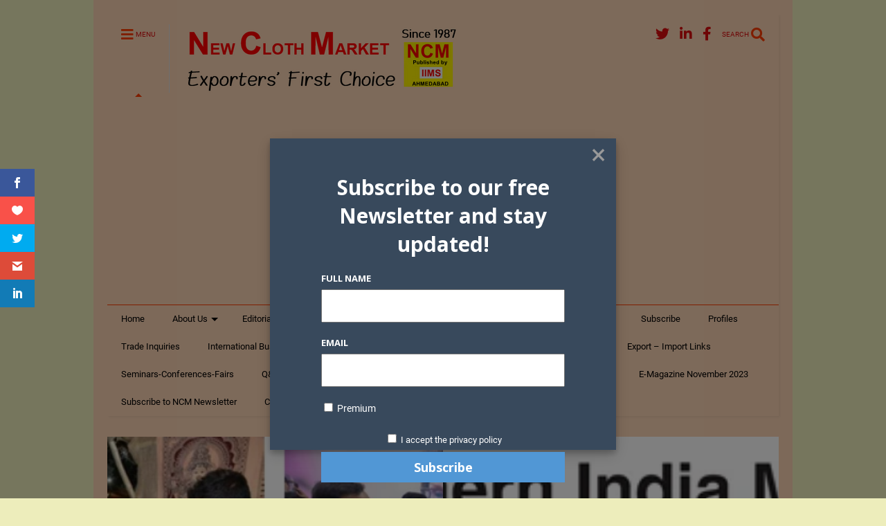

--- FILE ---
content_type: text/html; charset=UTF-8
request_url: https://www.newclothmarketonline.com/mediascan/media-scan-3-august-2020/
body_size: 38603
content:

<!DOCTYPE html>
<!--[if IE 7]>
<html class="ie ie7" lang="en-US" prefix="og: https://ogp.me/ns#">
<![endif]-->
<!--[if IE 8]>
<html class="ie ie8" lang="en-US" prefix="og: https://ogp.me/ns#">
<![endif]-->
<!--[if !(IE 7) & !(IE 8)]><!-->
<html lang="en-US" prefix="og: https://ogp.me/ns#">
<!--<![endif]-->
<head><style>img.lazy{min-height:1px}</style><link href="https://www.newclothmarketonline.com/wp-content/plugins/w3-total-cache/pub/js/lazyload.min.js" as="script">
	<meta charset="UTF-8">
	<meta name="viewport" content="width=device-width, initial-scale=1">
	<link rel="profile" href="https://gmpg.org/xfn/11">	
	<script>var et_site_url='https://www.newclothmarketonline.com';var et_post_id='6538';function et_core_page_resource_fallback(a,b){"undefined"===typeof b&&(b=a.sheet.cssRules&&0===a.sheet.cssRules.length);b&&(a.onerror=null,a.onload=null,a.href?a.href=et_site_url+"/?et_core_page_resource="+a.id+et_post_id:a.src&&(a.src=et_site_url+"/?et_core_page_resource="+a.id+et_post_id))}
</script>
<!-- Google Tag Manager for WordPress by gtm4wp.com -->
<script data-cfasync="false" data-pagespeed-no-defer>
	var gtm4wp_datalayer_name = "dataLayer";
	var dataLayer = dataLayer || [];
</script>
<!-- End Google Tag Manager for WordPress by gtm4wp.com -->
<!-- Search Engine Optimization by Rank Math - https://rankmath.com/ -->
<title>Media Scan 3 August 2020 - New Cloth Market</title>
<meta name="robots" content="follow, index, max-snippet:-1, max-video-preview:-1, max-image-preview:large"/>
<link rel="canonical" href="https://www.newclothmarketonline.com/mediascan/media-scan-3-august-2020/" />
<meta property="og:locale" content="en_US" />
<meta property="og:type" content="article" />
<meta property="og:title" content="Media Scan 3 August 2020 - New Cloth Market" />
<meta property="og:description" content="[feedzy-rss feeds=&#8221;world-news-update&#8221; max=&#8221;20&#8243; offset=&#8221;0&#8243; feed_title=&#8221;yes&#8221; refresh=&#8221;12_hours&#8221; sort=&#8221;date_desc&#8221; lazy=&#8221;no&#8221; target=&#8221;_blank&#8221; title=&#8221;100&#8243; meta=&#8221;Yes&#8221; multiple_meta=&#8221;Yes&#8221; summary=&#8221;yes&#8221; summarylength=&#8221;500&#8243; size=&#8221;150&#8243; ]" />
<meta property="og:url" content="https://www.newclothmarketonline.com/mediascan/media-scan-3-august-2020/" />
<meta property="og:site_name" content="New Cloth Market" />
<meta property="article:section" content="MediaScan" />
<meta property="og:updated_time" content="2020-08-04T15:15:37+00:00" />
<meta property="article:published_time" content="2020-08-04T15:14:31+00:00" />
<meta property="article:modified_time" content="2020-08-04T15:15:37+00:00" />
<meta name="twitter:card" content="summary_large_image" />
<meta name="twitter:title" content="Media Scan 3 August 2020 - New Cloth Market" />
<meta name="twitter:description" content="[feedzy-rss feeds=&#8221;world-news-update&#8221; max=&#8221;20&#8243; offset=&#8221;0&#8243; feed_title=&#8221;yes&#8221; refresh=&#8221;12_hours&#8221; sort=&#8221;date_desc&#8221; lazy=&#8221;no&#8221; target=&#8221;_blank&#8221; title=&#8221;100&#8243; meta=&#8221;Yes&#8221; multiple_meta=&#8221;Yes&#8221; summary=&#8221;yes&#8221; summarylength=&#8221;500&#8243; size=&#8221;150&#8243; ]" />
<script type="application/ld+json" class="rank-math-schema">{"@context":"https://schema.org","@graph":[{"@type":"Organization","@id":"https://www.newclothmarketonline.com/#organization","name":"Welcome to New Cloth Market","url":"https://www.newclothmarketonline.com"},{"@type":"WebSite","@id":"https://www.newclothmarketonline.com/#website","url":"https://www.newclothmarketonline.com","name":"New Cloth Market","publisher":{"@id":"https://www.newclothmarketonline.com/#organization"},"inLanguage":"en-US"},{"@type":"WebPage","@id":"https://www.newclothmarketonline.com/mediascan/media-scan-3-august-2020/#webpage","url":"https://www.newclothmarketonline.com/mediascan/media-scan-3-august-2020/","name":"Media Scan 3 August 2020 - New Cloth Market","datePublished":"2020-08-04T15:14:31+00:00","dateModified":"2020-08-04T15:15:37+00:00","isPartOf":{"@id":"https://www.newclothmarketonline.com/#website"},"inLanguage":"en-US"},{"@type":"Person","@id":"https://www.newclothmarketonline.com/author/gdjasuja/","name":"Texman","url":"https://www.newclothmarketonline.com/author/gdjasuja/","image":{"@type":"ImageObject","@id":"https://secure.gravatar.com/avatar/20fb09cd253ec42d1a2bf0c3a12bb666b175c48c6b8b618c1537c70d7de7e096?s=96&amp;d=mm&amp;r=g","url":"https://secure.gravatar.com/avatar/20fb09cd253ec42d1a2bf0c3a12bb666b175c48c6b8b618c1537c70d7de7e096?s=96&amp;d=mm&amp;r=g","caption":"Texman","inLanguage":"en-US"},"sameAs":["http://www.newclothmarketmagazine.com"],"worksFor":{"@id":"https://www.newclothmarketonline.com/#organization"}},{"@type":"BlogPosting","headline":"Media Scan 3 August 2020 - New Cloth Market","datePublished":"2020-08-04T15:14:31+00:00","dateModified":"2020-08-04T15:15:37+00:00","articleSection":"MediaScan","author":{"@id":"https://www.newclothmarketonline.com/author/gdjasuja/","name":"Texman"},"publisher":{"@id":"https://www.newclothmarketonline.com/#organization"},"name":"Media Scan 3 August 2020 - New Cloth Market","@id":"https://www.newclothmarketonline.com/mediascan/media-scan-3-august-2020/#richSnippet","isPartOf":{"@id":"https://www.newclothmarketonline.com/mediascan/media-scan-3-august-2020/#webpage"},"inLanguage":"en-US","mainEntityOfPage":{"@id":"https://www.newclothmarketonline.com/mediascan/media-scan-3-august-2020/#webpage"}}]}</script>
<!-- /Rank Math WordPress SEO plugin -->

<link rel='dns-prefetch' href='//www.googletagmanager.com' />
<link rel='dns-prefetch' href='//fonts.googleapis.com' />
<link rel='dns-prefetch' href='//pagead2.googlesyndication.com' />
<link rel='dns-prefetch' href='//fundingchoicesmessages.google.com' />
<link rel="alternate" type="application/rss+xml" title="New Cloth Market &raquo; Feed" href="https://www.newclothmarketonline.com/feed/" />
<link rel="alternate" title="oEmbed (JSON)" type="application/json+oembed" href="https://www.newclothmarketonline.com/wp-json/oembed/1.0/embed?url=https%3A%2F%2Fwww.newclothmarketonline.com%2Fmediascan%2Fmedia-scan-3-august-2020%2F" />
<link rel="alternate" title="oEmbed (XML)" type="text/xml+oembed" href="https://www.newclothmarketonline.com/wp-json/oembed/1.0/embed?url=https%3A%2F%2Fwww.newclothmarketonline.com%2Fmediascan%2Fmedia-scan-3-august-2020%2F&#038;format=xml" />
<style id='wp-img-auto-sizes-contain-inline-css' type='text/css'>
img:is([sizes=auto i],[sizes^="auto," i]){contain-intrinsic-size:3000px 1500px}
/*# sourceURL=wp-img-auto-sizes-contain-inline-css */
</style>
<link rel='stylesheet' id='magic_carousel_css-css' href='https://www.newclothmarketonline.com/wp-content/plugins/magic_carousel/perspective/css/magic_carousel.css' type='text/css' media='all' />
<link rel='stylesheet' id='lbg_prettyPhoto_css-css' href='https://www.newclothmarketonline.com/wp-content/plugins/magic_carousel/perspective/css/prettyPhoto.css' type='text/css' media='all' />
<link rel='stylesheet' id='magic_slider_site_css-css' href='https://www.newclothmarketonline.com/wp-content/plugins/magic_slider/magic_slider/magic_slider.css' type='text/css' media='all' />
<link rel='stylesheet' id='magic_slider_text_classes-css' href='https://www.newclothmarketonline.com/wp-content/plugins/magic_slider/magic_slider/text_classes.css' type='text/css' media='all' />
<link rel='stylesheet' id='crbh_frontend-css-css' href='https://www.newclothmarketonline.com/wp-content/plugins/videonab/css/frontend-style.css' type='text/css' media='all' />
<style id='wp-block-library-inline-css' type='text/css'>
:root{--wp-block-synced-color:#7a00df;--wp-block-synced-color--rgb:122,0,223;--wp-bound-block-color:var(--wp-block-synced-color);--wp-editor-canvas-background:#ddd;--wp-admin-theme-color:#007cba;--wp-admin-theme-color--rgb:0,124,186;--wp-admin-theme-color-darker-10:#006ba1;--wp-admin-theme-color-darker-10--rgb:0,107,160.5;--wp-admin-theme-color-darker-20:#005a87;--wp-admin-theme-color-darker-20--rgb:0,90,135;--wp-admin-border-width-focus:2px}@media (min-resolution:192dpi){:root{--wp-admin-border-width-focus:1.5px}}.wp-element-button{cursor:pointer}:root .has-very-light-gray-background-color{background-color:#eee}:root .has-very-dark-gray-background-color{background-color:#313131}:root .has-very-light-gray-color{color:#eee}:root .has-very-dark-gray-color{color:#313131}:root .has-vivid-green-cyan-to-vivid-cyan-blue-gradient-background{background:linear-gradient(135deg,#00d084,#0693e3)}:root .has-purple-crush-gradient-background{background:linear-gradient(135deg,#34e2e4,#4721fb 50%,#ab1dfe)}:root .has-hazy-dawn-gradient-background{background:linear-gradient(135deg,#faaca8,#dad0ec)}:root .has-subdued-olive-gradient-background{background:linear-gradient(135deg,#fafae1,#67a671)}:root .has-atomic-cream-gradient-background{background:linear-gradient(135deg,#fdd79a,#004a59)}:root .has-nightshade-gradient-background{background:linear-gradient(135deg,#330968,#31cdcf)}:root .has-midnight-gradient-background{background:linear-gradient(135deg,#020381,#2874fc)}:root{--wp--preset--font-size--normal:16px;--wp--preset--font-size--huge:42px}.has-regular-font-size{font-size:1em}.has-larger-font-size{font-size:2.625em}.has-normal-font-size{font-size:var(--wp--preset--font-size--normal)}.has-huge-font-size{font-size:var(--wp--preset--font-size--huge)}.has-text-align-center{text-align:center}.has-text-align-left{text-align:left}.has-text-align-right{text-align:right}.has-fit-text{white-space:nowrap!important}#end-resizable-editor-section{display:none}.aligncenter{clear:both}.items-justified-left{justify-content:flex-start}.items-justified-center{justify-content:center}.items-justified-right{justify-content:flex-end}.items-justified-space-between{justify-content:space-between}.screen-reader-text{border:0;clip-path:inset(50%);height:1px;margin:-1px;overflow:hidden;padding:0;position:absolute;width:1px;word-wrap:normal!important}.screen-reader-text:focus{background-color:#ddd;clip-path:none;color:#444;display:block;font-size:1em;height:auto;left:5px;line-height:normal;padding:15px 23px 14px;text-decoration:none;top:5px;width:auto;z-index:100000}html :where(.has-border-color){border-style:solid}html :where([style*=border-top-color]){border-top-style:solid}html :where([style*=border-right-color]){border-right-style:solid}html :where([style*=border-bottom-color]){border-bottom-style:solid}html :where([style*=border-left-color]){border-left-style:solid}html :where([style*=border-width]){border-style:solid}html :where([style*=border-top-width]){border-top-style:solid}html :where([style*=border-right-width]){border-right-style:solid}html :where([style*=border-bottom-width]){border-bottom-style:solid}html :where([style*=border-left-width]){border-left-style:solid}html :where(img[class*=wp-image-]){height:auto;max-width:100%}:where(figure){margin:0 0 1em}html :where(.is-position-sticky){--wp-admin--admin-bar--position-offset:var(--wp-admin--admin-bar--height,0px)}@media screen and (max-width:600px){html :where(.is-position-sticky){--wp-admin--admin-bar--position-offset:0px}}

/*# sourceURL=wp-block-library-inline-css */
</style><style id='global-styles-inline-css' type='text/css'>
:root{--wp--preset--aspect-ratio--square: 1;--wp--preset--aspect-ratio--4-3: 4/3;--wp--preset--aspect-ratio--3-4: 3/4;--wp--preset--aspect-ratio--3-2: 3/2;--wp--preset--aspect-ratio--2-3: 2/3;--wp--preset--aspect-ratio--16-9: 16/9;--wp--preset--aspect-ratio--9-16: 9/16;--wp--preset--color--black: #000000;--wp--preset--color--cyan-bluish-gray: #abb8c3;--wp--preset--color--white: #ffffff;--wp--preset--color--pale-pink: #f78da7;--wp--preset--color--vivid-red: #cf2e2e;--wp--preset--color--luminous-vivid-orange: #ff6900;--wp--preset--color--luminous-vivid-amber: #fcb900;--wp--preset--color--light-green-cyan: #7bdcb5;--wp--preset--color--vivid-green-cyan: #00d084;--wp--preset--color--pale-cyan-blue: #8ed1fc;--wp--preset--color--vivid-cyan-blue: #0693e3;--wp--preset--color--vivid-purple: #9b51e0;--wp--preset--gradient--vivid-cyan-blue-to-vivid-purple: linear-gradient(135deg,rgb(6,147,227) 0%,rgb(155,81,224) 100%);--wp--preset--gradient--light-green-cyan-to-vivid-green-cyan: linear-gradient(135deg,rgb(122,220,180) 0%,rgb(0,208,130) 100%);--wp--preset--gradient--luminous-vivid-amber-to-luminous-vivid-orange: linear-gradient(135deg,rgb(252,185,0) 0%,rgb(255,105,0) 100%);--wp--preset--gradient--luminous-vivid-orange-to-vivid-red: linear-gradient(135deg,rgb(255,105,0) 0%,rgb(207,46,46) 100%);--wp--preset--gradient--very-light-gray-to-cyan-bluish-gray: linear-gradient(135deg,rgb(238,238,238) 0%,rgb(169,184,195) 100%);--wp--preset--gradient--cool-to-warm-spectrum: linear-gradient(135deg,rgb(74,234,220) 0%,rgb(151,120,209) 20%,rgb(207,42,186) 40%,rgb(238,44,130) 60%,rgb(251,105,98) 80%,rgb(254,248,76) 100%);--wp--preset--gradient--blush-light-purple: linear-gradient(135deg,rgb(255,206,236) 0%,rgb(152,150,240) 100%);--wp--preset--gradient--blush-bordeaux: linear-gradient(135deg,rgb(254,205,165) 0%,rgb(254,45,45) 50%,rgb(107,0,62) 100%);--wp--preset--gradient--luminous-dusk: linear-gradient(135deg,rgb(255,203,112) 0%,rgb(199,81,192) 50%,rgb(65,88,208) 100%);--wp--preset--gradient--pale-ocean: linear-gradient(135deg,rgb(255,245,203) 0%,rgb(182,227,212) 50%,rgb(51,167,181) 100%);--wp--preset--gradient--electric-grass: linear-gradient(135deg,rgb(202,248,128) 0%,rgb(113,206,126) 100%);--wp--preset--gradient--midnight: linear-gradient(135deg,rgb(2,3,129) 0%,rgb(40,116,252) 100%);--wp--preset--font-size--small: 13px;--wp--preset--font-size--medium: 20px;--wp--preset--font-size--large: 36px;--wp--preset--font-size--x-large: 42px;--wp--preset--spacing--20: 0.44rem;--wp--preset--spacing--30: 0.67rem;--wp--preset--spacing--40: 1rem;--wp--preset--spacing--50: 1.5rem;--wp--preset--spacing--60: 2.25rem;--wp--preset--spacing--70: 3.38rem;--wp--preset--spacing--80: 5.06rem;--wp--preset--shadow--natural: 6px 6px 9px rgba(0, 0, 0, 0.2);--wp--preset--shadow--deep: 12px 12px 50px rgba(0, 0, 0, 0.4);--wp--preset--shadow--sharp: 6px 6px 0px rgba(0, 0, 0, 0.2);--wp--preset--shadow--outlined: 6px 6px 0px -3px rgb(255, 255, 255), 6px 6px rgb(0, 0, 0);--wp--preset--shadow--crisp: 6px 6px 0px rgb(0, 0, 0);}:where(.is-layout-flex){gap: 0.5em;}:where(.is-layout-grid){gap: 0.5em;}body .is-layout-flex{display: flex;}.is-layout-flex{flex-wrap: wrap;align-items: center;}.is-layout-flex > :is(*, div){margin: 0;}body .is-layout-grid{display: grid;}.is-layout-grid > :is(*, div){margin: 0;}:where(.wp-block-columns.is-layout-flex){gap: 2em;}:where(.wp-block-columns.is-layout-grid){gap: 2em;}:where(.wp-block-post-template.is-layout-flex){gap: 1.25em;}:where(.wp-block-post-template.is-layout-grid){gap: 1.25em;}.has-black-color{color: var(--wp--preset--color--black) !important;}.has-cyan-bluish-gray-color{color: var(--wp--preset--color--cyan-bluish-gray) !important;}.has-white-color{color: var(--wp--preset--color--white) !important;}.has-pale-pink-color{color: var(--wp--preset--color--pale-pink) !important;}.has-vivid-red-color{color: var(--wp--preset--color--vivid-red) !important;}.has-luminous-vivid-orange-color{color: var(--wp--preset--color--luminous-vivid-orange) !important;}.has-luminous-vivid-amber-color{color: var(--wp--preset--color--luminous-vivid-amber) !important;}.has-light-green-cyan-color{color: var(--wp--preset--color--light-green-cyan) !important;}.has-vivid-green-cyan-color{color: var(--wp--preset--color--vivid-green-cyan) !important;}.has-pale-cyan-blue-color{color: var(--wp--preset--color--pale-cyan-blue) !important;}.has-vivid-cyan-blue-color{color: var(--wp--preset--color--vivid-cyan-blue) !important;}.has-vivid-purple-color{color: var(--wp--preset--color--vivid-purple) !important;}.has-black-background-color{background-color: var(--wp--preset--color--black) !important;}.has-cyan-bluish-gray-background-color{background-color: var(--wp--preset--color--cyan-bluish-gray) !important;}.has-white-background-color{background-color: var(--wp--preset--color--white) !important;}.has-pale-pink-background-color{background-color: var(--wp--preset--color--pale-pink) !important;}.has-vivid-red-background-color{background-color: var(--wp--preset--color--vivid-red) !important;}.has-luminous-vivid-orange-background-color{background-color: var(--wp--preset--color--luminous-vivid-orange) !important;}.has-luminous-vivid-amber-background-color{background-color: var(--wp--preset--color--luminous-vivid-amber) !important;}.has-light-green-cyan-background-color{background-color: var(--wp--preset--color--light-green-cyan) !important;}.has-vivid-green-cyan-background-color{background-color: var(--wp--preset--color--vivid-green-cyan) !important;}.has-pale-cyan-blue-background-color{background-color: var(--wp--preset--color--pale-cyan-blue) !important;}.has-vivid-cyan-blue-background-color{background-color: var(--wp--preset--color--vivid-cyan-blue) !important;}.has-vivid-purple-background-color{background-color: var(--wp--preset--color--vivid-purple) !important;}.has-black-border-color{border-color: var(--wp--preset--color--black) !important;}.has-cyan-bluish-gray-border-color{border-color: var(--wp--preset--color--cyan-bluish-gray) !important;}.has-white-border-color{border-color: var(--wp--preset--color--white) !important;}.has-pale-pink-border-color{border-color: var(--wp--preset--color--pale-pink) !important;}.has-vivid-red-border-color{border-color: var(--wp--preset--color--vivid-red) !important;}.has-luminous-vivid-orange-border-color{border-color: var(--wp--preset--color--luminous-vivid-orange) !important;}.has-luminous-vivid-amber-border-color{border-color: var(--wp--preset--color--luminous-vivid-amber) !important;}.has-light-green-cyan-border-color{border-color: var(--wp--preset--color--light-green-cyan) !important;}.has-vivid-green-cyan-border-color{border-color: var(--wp--preset--color--vivid-green-cyan) !important;}.has-pale-cyan-blue-border-color{border-color: var(--wp--preset--color--pale-cyan-blue) !important;}.has-vivid-cyan-blue-border-color{border-color: var(--wp--preset--color--vivid-cyan-blue) !important;}.has-vivid-purple-border-color{border-color: var(--wp--preset--color--vivid-purple) !important;}.has-vivid-cyan-blue-to-vivid-purple-gradient-background{background: var(--wp--preset--gradient--vivid-cyan-blue-to-vivid-purple) !important;}.has-light-green-cyan-to-vivid-green-cyan-gradient-background{background: var(--wp--preset--gradient--light-green-cyan-to-vivid-green-cyan) !important;}.has-luminous-vivid-amber-to-luminous-vivid-orange-gradient-background{background: var(--wp--preset--gradient--luminous-vivid-amber-to-luminous-vivid-orange) !important;}.has-luminous-vivid-orange-to-vivid-red-gradient-background{background: var(--wp--preset--gradient--luminous-vivid-orange-to-vivid-red) !important;}.has-very-light-gray-to-cyan-bluish-gray-gradient-background{background: var(--wp--preset--gradient--very-light-gray-to-cyan-bluish-gray) !important;}.has-cool-to-warm-spectrum-gradient-background{background: var(--wp--preset--gradient--cool-to-warm-spectrum) !important;}.has-blush-light-purple-gradient-background{background: var(--wp--preset--gradient--blush-light-purple) !important;}.has-blush-bordeaux-gradient-background{background: var(--wp--preset--gradient--blush-bordeaux) !important;}.has-luminous-dusk-gradient-background{background: var(--wp--preset--gradient--luminous-dusk) !important;}.has-pale-ocean-gradient-background{background: var(--wp--preset--gradient--pale-ocean) !important;}.has-electric-grass-gradient-background{background: var(--wp--preset--gradient--electric-grass) !important;}.has-midnight-gradient-background{background: var(--wp--preset--gradient--midnight) !important;}.has-small-font-size{font-size: var(--wp--preset--font-size--small) !important;}.has-medium-font-size{font-size: var(--wp--preset--font-size--medium) !important;}.has-large-font-size{font-size: var(--wp--preset--font-size--large) !important;}.has-x-large-font-size{font-size: var(--wp--preset--font-size--x-large) !important;}
/*# sourceURL=global-styles-inline-css */
</style>

<style id='classic-theme-styles-inline-css' type='text/css'>
/*! This file is auto-generated */
.wp-block-button__link{color:#fff;background-color:#32373c;border-radius:9999px;box-shadow:none;text-decoration:none;padding:calc(.667em + 2px) calc(1.333em + 2px);font-size:1.125em}.wp-block-file__button{background:#32373c;color:#fff;text-decoration:none}
/*# sourceURL=/wp-includes/css/classic-themes.min.css */
</style>
<link rel='stylesheet' id='cpm-style-css' href='https://www.newclothmarketonline.com/wp-content/plugins/company-profiles-manager/css/style.css' type='text/css' media='all' />
<link rel='stylesheet' id='contact-form-7-css' href='https://www.newclothmarketonline.com/wp-content/plugins/contact-form-7/includes/css/styles.css' type='text/css' media='all' />
<link rel='stylesheet' id='modal-portfolio-css' href='https://www.newclothmarketonline.com/wp-content/plugins/modal-portfolio/css/portfolio.css' type='text/css' media='all' />
<link rel='stylesheet' id='cn-widgets-css' href='//www.newclothmarketonline.com/wp-content/plugins/connections-widgets/assets/css/cn-widgets.min.css' type='text/css' media='all' />
<link rel='stylesheet' id='dashicons-css' href='https://www.newclothmarketonline.com/wp-includes/css/dashicons.min.css' type='text/css' media='all' />
<link rel='stylesheet' id='crp-style-rounded-thumbs-css' href='https://www.newclothmarketonline.com/wp-content/plugins/contextual-related-posts/css/rounded-thumbs.min.css' type='text/css' media='all' />
<style id='crp-style-rounded-thumbs-inline-css' type='text/css'>

			.crp_related.crp-rounded-thumbs a {
				width: 150px;
                height: 150px;
				text-decoration: none;
			}
			.crp_related.crp-rounded-thumbs img {
				max-width: 150px;
				margin: auto;
			}
			.crp_related.crp-rounded-thumbs .crp_title {
				width: 100%;
			}
			
/*# sourceURL=crp-style-rounded-thumbs-inline-css */
</style>
<link rel='stylesheet' id='et_monarch-css-css' href='https://www.newclothmarketonline.com/wp-content/plugins/monarch/css/style.css' type='text/css' media='all' />
<link rel='stylesheet' id='et-gf-open-sans-css' href='https://fonts.googleapis.com/css?family=Open+Sans:400,700' type='text/css' media='all' />
<link rel='stylesheet' id='cn-category-images-css' href='//www.newclothmarketonline.com/wp-content/plugins/connections-enhanced-categories/assets/css/cn-category-images.min.css' type='text/css' media='all' />
<link rel='stylesheet' id='magone-style-css' href='https://www.newclothmarketonline.com/wp-content/themes/magone/style.min.css' type='text/css' media='all' />
<link rel='stylesheet' id='magone-responsive-css' href='https://www.newclothmarketonline.com/wp-content/themes/magone/assets/css/responsive.min.css' type='text/css' media='all' />
<link rel='stylesheet' id='magone-print-css' href='https://www.newclothmarketonline.com/wp-content/themes/magone/assets/css/print.min.css' type='text/css' media='print' />
<link rel='stylesheet' id='thickbox-css' href='https://www.newclothmarketonline.com/wp-includes/js/thickbox/thickbox.css' type='text/css' media='all' />
<link rel='stylesheet' id='sneeit-font-awesome-css' href='https://www.newclothmarketonline.com/wp-content/plugins/sneeit-framework/fonts/font-awesome-5x/css/all.min.css' type='text/css' media='all' />
<link rel='stylesheet' id='sneeit-font-awesome-shims-css' href='https://www.newclothmarketonline.com/wp-content/plugins/sneeit-framework/fonts/font-awesome-5x/css/v4-shims.min.css' type='text/css' media='all' />
<link rel='stylesheet' id='sneeit-rating-css' href='https://www.newclothmarketonline.com/wp-content/plugins/sneeit-framework/css/min/front-rating.min.css' type='text/css' media='all' />
<link rel='stylesheet' id='wp-members-css' href='https://www.newclothmarketonline.com/wp-content/plugins/wp-members/assets/css/forms/generic-no-float.min.css' type='text/css' media='all' />
<link rel='stylesheet' id='newsletter-css' href='https://www.newclothmarketonline.com/wp-content/plugins/newsletter/style.css' type='text/css' media='all' />
<link rel='stylesheet' id='newsletter-leads-css' href='https://www.newclothmarketonline.com/wp-content/plugins/newsletter-leads/css/leads.css' type='text/css' media='all' />
<style id='newsletter-leads-inline-css' type='text/css'>
            #tnp-modal-content {
            height:450px;
            width:500px;
            background-color: #38495c !important;
            background-image: none;
            background-repeat: no-repeat;
            background-size: cover;
            color: #ffffff;
            }

            #tnp-modal-body {
            color: #ffffff;
            }

            #tnp-modal-body .tnp-privacy-field {
            color: #ffffff;
            }

            #tnp-modal-body .tnp-privacy-field label a {
            color: #ffffff;
            }

            #tnp-modal-content input.tnp-submit {
            background-color: #5197d5;
            border: none;
            background-image: none;
            color: #fff;
            cursor: pointer;
            }

            #tnp-modal-content input.tnp-submit:hover {
            filter: brightness(110%);
            }

            .tnp-modal {
            text-align: center;
            padding: 30px;
            }

            
/*# sourceURL=newsletter-leads-inline-css */
</style>
<link rel='stylesheet' id='cryout-serious-slider-style-css' href='https://www.newclothmarketonline.com/wp-content/plugins/cryout-serious-slider/resources/style.css' type='text/css' media='all' />
<link rel='stylesheet' id='tablepress-default-css' href='https://www.newclothmarketonline.com/wp-content/plugins/tablepress/css/build/default.css' type='text/css' media='all' />
<link rel='stylesheet' id='tablepress-responsive-tables-css' href='https://www.newclothmarketonline.com/wp-content/plugins/tablepress-responsive-tables/css/tablepress-responsive.min.css' type='text/css' media='all' />
<link rel='stylesheet' id='cn-public-css' href='//www.newclothmarketonline.com/wp-content/plugins/connections/assets/dist/frontend/style.css' type='text/css' media='all' />
<link rel='stylesheet' id='cnt-circled-css' href='//www.newclothmarketonline.com/wp-content/plugins/connections-circled/circled.min.css' type='text/css' media='all' />
<link rel='stylesheet' id='cnt-cmap-css' href='//www.newclothmarketonline.com/wp-content/plugins/connections-cmap/cmap.min.css' type='text/css' media='all' />
<style id='cnt-cmap-inline-css' type='text/css'>
/* cMap Template Customizer Custom Styles */
#cn-cmap .cn-list-row h3 .fn,
#cn-cmap .cn-list-row-alternate h3 .fn {
	color: #000;
}
#cn-cmap .cn-list-row,
#cn-cmap .cn-list-row-alternate {
	color: #000;
}
#cn-cmap span.contact-label,
#cn-cmap span.cn-relation-label,
#cn-cmap span.adr span.address-name,
#cn-cmap span.tel span.phone-name,
#cn-cmap span.email span.email-name,
#cn-cmap span.im-network span.im-name,
#cn-cmap span.link span.link-name,
#cn-cmap span.cn-date span.date-name {
	color: #000;
}
#cn-cmap .cn-list-row a,
#cn-cmap .cn-list-row a:visited,
#cn-cmap .cn-list-row-alternate a,
#cn-cmap .cn-list-row-alternate a:visited {
	color: #000;
}
#cn-cmap .cn-content-tray .cn-bio-tray,
#cn-cmap .cn-content-tray .cn-note-tray,
#cn-cmap .cn-content-tray .cn-gmap {
	background-color: #F1F1F1;
}
#cn-cmap .cn-content-tray {
	color: #000;
}
#cn-cmap .cn-content-tray a,
#cn-cmap .cn-content-tray a:visited {
	color: #000;
}
/*# sourceURL=cnt-cmap-inline-css */
</style>
<link rel='stylesheet' id='cnt-excerpt-plus-css' href='//www.newclothmarketonline.com/wp-content/plugins/connections-excerpt-plus/excerpt-plus.min.css' type='text/css' media='all' />
<link rel='stylesheet' id='cnt-gridder-css' href='//www.newclothmarketonline.com/wp-content/plugins/connections-gridder/gridder.min.css' type='text/css' media='all' />
<link rel='stylesheet' id='cnt-slim-plus-css' href='//www.newclothmarketonline.com/wp-content/plugins/connections-slim-plus/slim-plus.min.css' type='text/css' media='all' />
<link rel='stylesheet' id='cnt-tile-plus-css' href='//www.newclothmarketonline.com/wp-content/plugins/connections-tile-plus/tile-plus.min.css' type='text/css' media='all' />
<link rel='stylesheet' id='cnt-profile-css' href='//www.newclothmarketonline.com/wp-content/plugins/connections/templates/profile/profile.css' type='text/css' media='all' />
<link rel='stylesheet' id='bellows-css' href='https://www.newclothmarketonline.com/wp-content/plugins/bellows-accordion-menu/assets/css/bellows.min.css' type='text/css' media='all' />
<link rel='stylesheet' id='bellows-blue-material-css' href='https://www.newclothmarketonline.com/wp-content/plugins/bellows-accordion-menu/assets/css/skins/blue-material.css' type='text/css' media='all' />
<link rel='stylesheet' id='cn-brandicons-css' href='//www.newclothmarketonline.com/wp-content/plugins/connections/assets/vendor/icomoon-brands/style.css' type='text/css' media='all' />
<link rel='stylesheet' id='cn-chosen-css' href='//www.newclothmarketonline.com/wp-content/plugins/connections/assets/vendor/chosen/chosen.min.css' type='text/css' media='all' />
		<script type="text/javascript">
			window.vhub_website_url = "https://www.newclothmarketonline.com/";
		</script>
		<script type="text/javascript" src="https://www.newclothmarketonline.com/wp-includes/js/jquery/jquery.min.js" id="jquery-core-js"></script>
<script type="text/javascript" src="https://www.newclothmarketonline.com/wp-includes/js/jquery/jquery-migrate.min.js" id="jquery-migrate-js"></script>
<script type="text/javascript" src="https://www.newclothmarketonline.com/wp-content/plugins/magic_carousel/perspective/js/jquery.touchSwipe.min.js" id="lbg-touchSwipe-js"></script>
<script type="text/javascript" src="https://www.newclothmarketonline.com/wp-content/plugins/magic_carousel/perspective/js/magic_carousel.js" id="lbg-magic_carousel-js"></script>
<script type="text/javascript" src="https://www.newclothmarketonline.com/wp-content/plugins/magic_carousel/perspective/js/jquery.prettyPhoto.js" id="lbg-prettyPhoto-js"></script>
<script type="text/javascript" src="https://www.newclothmarketonline.com/wp-content/plugins/magic_slider/magic_slider/js/magic_slider.js" id="lbg-magic_slider-js"></script>
<script type="text/javascript" src="https://www.newclothmarketonline.com/wp-content/plugins/videonab/js/share-this-buttons.js" id="crbh_sharethis-js"></script>
<script type="text/javascript" src="https://www.newclothmarketonline.com/wp-content/plugins/videonab/js/functions.js" id="crbh_functions-js"></script>
<script type="text/javascript" src="https://www.newclothmarketonline.com/wp-content/plugins/cryout-serious-slider/resources/jquery.mobile.custom.min.js" id="cryout-serious-slider-jquerymobile-js"></script>
<script type="text/javascript" src="https://www.newclothmarketonline.com/wp-content/plugins/cryout-serious-slider/resources/slider.js" id="cryout-serious-slider-script-js"></script>

<!-- Google tag (gtag.js) snippet added by Site Kit -->
<!-- Google Analytics snippet added by Site Kit -->
<script type="text/javascript" src="https://www.googletagmanager.com/gtag/js" id="google_gtagjs-js" async></script>
<script type="text/javascript" id="google_gtagjs-js-after">
/* <![CDATA[ */
window.dataLayer = window.dataLayer || [];function gtag(){dataLayer.push(arguments);}
gtag("set","linker",{"domains":["www.newclothmarketonline.com"]});
gtag("js", new Date());
gtag("set", "developer_id.dZTNiMT", true);
gtag("config", "G-LG4JN3TGNB");
//# sourceURL=google_gtagjs-js-after
/* ]]> */
</script>
<link rel="https://api.w.org/" href="https://www.newclothmarketonline.com/wp-json/" /><link rel="alternate" title="JSON" type="application/json" href="https://www.newclothmarketonline.com/wp-json/wp/v2/posts/6538" /><link rel="EditURI" type="application/rsd+xml" title="RSD" href="https://www.newclothmarketonline.com/xmlrpc.php?rsd" />
<meta name="generator" content="WordPress 6.9" />
<meta name="generator" content="Seriously Simple Podcasting 3.14.2" />
<link rel='shortlink' href='https://www.newclothmarketonline.com/?p=6538' />
<style id="bellows-custom-generated-css">
/* Status: Loaded from Transient */

</style><meta name="generator" content="Site Kit by Google 1.170.0" /><meta name="generator" content="performance-lab 3.9.0; plugins: ">

<link rel="alternate" type="application/rss+xml" title="Podcast RSS feed" href="https://www.newclothmarketonline.com/feed/podcast" />

<style>

	/* write your CSS code here */

</style>
<script>

	/* write your JavaScript code here */

</script>

<!-- Google Tag Manager for WordPress by gtm4wp.com -->
<!-- GTM Container placement set to automatic -->
<script data-cfasync="false" data-pagespeed-no-defer type="text/javascript">
	var dataLayer_content = {"siteID":0,"siteName":"","pageTitle":"Media Scan 3 August 2020 - New Cloth Market","pagePostType":"post","pagePostType2":"single-post","pageCategory":["mediascan"],"pagePostAuthor":"Texman","browserName":"","browserVersion":"","browserEngineName":"","browserEngineVersion":"","deviceType":"bot","deviceManufacturer":"","deviceModel":"","geoCloudflareCountryCode":"US","geoCountryCode":"(no geo data available)","geoCountryName":"(no geo data available)","geoRegionCode":"(no geo data available)","geoRegionName":"(no geo data available)","geoCity":"(no geo data available)","geoZipcode":"(no geo data available)","geoLatitude":"(no geo data available)","geoLongitude":"(no geo data available)"};
	dataLayer.push( dataLayer_content );
</script>
<script data-cfasync="false" data-pagespeed-no-defer type="text/javascript">
(function(w,d,s,l,i){w[l]=w[l]||[];w[l].push({'gtm.start':
new Date().getTime(),event:'gtm.js'});var f=d.getElementsByTagName(s)[0],
j=d.createElement(s),dl=l!='dataLayer'?'&l='+l:'';j.async=true;j.src=
'//www.googletagmanager.com/gtm.js?id='+i+dl;f.parentNode.insertBefore(j,f);
})(window,document,'script','dataLayer','GTM-MPM29FQ');
</script>
<!-- End Google Tag Manager for WordPress by gtm4wp.com --><style type="text/css" id="et-social-custom-css">
				 .et_monarch .widget_monarchwidget .et_social_networks ul li, .et_monarch .widget_monarchwidget.et_social_circle li i { background: #ffffff !important; } .et_monarch .widget_monarchwidget.et_social_rounded .et_social_icons_container li:hover, .et_monarch .widget_monarchwidget.et_social_rectangle .et_social_icons_container li:hover, .et_monarch .widget_monarchwidget.et_social_circle .et_social_icons_container li:hover i.et_social_icon { background: #7c7c7c !important; } .et_monarch .widget_monarchwidget .et_social_icon, .et_monarch .widget_monarchwidget.et_social_networks .et_social_network_label, .et_monarch .widget_monarchwidget .et_social_sidebar_count { color: #dd3333; } .et_monarch .widget_monarchwidget .et_social_icons_container li:hover .et_social_icon, .et_monarch .widget_monarchwidget.et_social_networks .et_social_icons_container li:hover .et_social_network_label, .et_monarch .widget_monarchwidget .et_social_icons_container li:hover .et_social_sidebar_count { color: #707070 !important; } 
			</style><link rel="preload" href="https://www.newclothmarketonline.com/wp-content/plugins/monarch/core/admin/fonts/modules.ttf" as="font" crossorigin="anonymous"><!--[if lt IE 9]><script src="https://www.newclothmarketonline.com/wp-content/plugins/sneeit-framework/js/html5.js"></script><![endif]--><meta name="theme-color" content="#FF3D00" />
<!-- Google AdSense meta tags added by Site Kit -->
<meta name="google-adsense-platform-account" content="ca-host-pub-2644536267352236">
<meta name="google-adsense-platform-domain" content="sitekit.withgoogle.com">
<!-- End Google AdSense meta tags added by Site Kit -->

<!-- Google AdSense snippet added by Site Kit -->
<script type="text/javascript" async="async" src="https://pagead2.googlesyndication.com/pagead/js/adsbygoogle.js?client=ca-pub-7787139887411972&amp;host=ca-host-pub-2644536267352236" crossorigin="anonymous"></script>

<!-- End Google AdSense snippet added by Site Kit -->

<!-- Google AdSense Ad Blocking Recovery snippet added by Site Kit -->
<script async src="https://fundingchoicesmessages.google.com/i/pub-7787139887411972?ers=1" nonce="lsrHEP3F7sms0ucJ4CXECw"></script><script nonce="lsrHEP3F7sms0ucJ4CXECw">(function() {function signalGooglefcPresent() {if (!window.frames['googlefcPresent']) {if (document.body) {const iframe = document.createElement('iframe'); iframe.style = 'width: 0; height: 0; border: none; z-index: -1000; left: -1000px; top: -1000px;'; iframe.style.display = 'none'; iframe.name = 'googlefcPresent'; document.body.appendChild(iframe);} else {setTimeout(signalGooglefcPresent, 0);}}}signalGooglefcPresent();})();</script>
<!-- End Google AdSense Ad Blocking Recovery snippet added by Site Kit -->

<!-- Google AdSense Ad Blocking Recovery Error Protection snippet added by Site Kit -->
<script>(function(){'use strict';function aa(a){var b=0;return function(){return b<a.length?{done:!1,value:a[b++]}:{done:!0}}}var ba="function"==typeof Object.defineProperties?Object.defineProperty:function(a,b,c){if(a==Array.prototype||a==Object.prototype)return a;a[b]=c.value;return a};
function ea(a){a=["object"==typeof globalThis&&globalThis,a,"object"==typeof window&&window,"object"==typeof self&&self,"object"==typeof global&&global];for(var b=0;b<a.length;++b){var c=a[b];if(c&&c.Math==Math)return c}throw Error("Cannot find global object");}var fa=ea(this);function ha(a,b){if(b)a:{var c=fa;a=a.split(".");for(var d=0;d<a.length-1;d++){var e=a[d];if(!(e in c))break a;c=c[e]}a=a[a.length-1];d=c[a];b=b(d);b!=d&&null!=b&&ba(c,a,{configurable:!0,writable:!0,value:b})}}
var ia="function"==typeof Object.create?Object.create:function(a){function b(){}b.prototype=a;return new b},l;if("function"==typeof Object.setPrototypeOf)l=Object.setPrototypeOf;else{var m;a:{var ja={a:!0},ka={};try{ka.__proto__=ja;m=ka.a;break a}catch(a){}m=!1}l=m?function(a,b){a.__proto__=b;if(a.__proto__!==b)throw new TypeError(a+" is not extensible");return a}:null}var la=l;
function n(a,b){a.prototype=ia(b.prototype);a.prototype.constructor=a;if(la)la(a,b);else for(var c in b)if("prototype"!=c)if(Object.defineProperties){var d=Object.getOwnPropertyDescriptor(b,c);d&&Object.defineProperty(a,c,d)}else a[c]=b[c];a.A=b.prototype}function ma(){for(var a=Number(this),b=[],c=a;c<arguments.length;c++)b[c-a]=arguments[c];return b}
var na="function"==typeof Object.assign?Object.assign:function(a,b){for(var c=1;c<arguments.length;c++){var d=arguments[c];if(d)for(var e in d)Object.prototype.hasOwnProperty.call(d,e)&&(a[e]=d[e])}return a};ha("Object.assign",function(a){return a||na});/*

 Copyright The Closure Library Authors.
 SPDX-License-Identifier: Apache-2.0
*/
var p=this||self;function q(a){return a};var t,u;a:{for(var oa=["CLOSURE_FLAGS"],v=p,x=0;x<oa.length;x++)if(v=v[oa[x]],null==v){u=null;break a}u=v}var pa=u&&u[610401301];t=null!=pa?pa:!1;var z,qa=p.navigator;z=qa?qa.userAgentData||null:null;function A(a){return t?z?z.brands.some(function(b){return(b=b.brand)&&-1!=b.indexOf(a)}):!1:!1}function B(a){var b;a:{if(b=p.navigator)if(b=b.userAgent)break a;b=""}return-1!=b.indexOf(a)};function C(){return t?!!z&&0<z.brands.length:!1}function D(){return C()?A("Chromium"):(B("Chrome")||B("CriOS"))&&!(C()?0:B("Edge"))||B("Silk")};var ra=C()?!1:B("Trident")||B("MSIE");!B("Android")||D();D();B("Safari")&&(D()||(C()?0:B("Coast"))||(C()?0:B("Opera"))||(C()?0:B("Edge"))||(C()?A("Microsoft Edge"):B("Edg/"))||C()&&A("Opera"));var sa={},E=null;var ta="undefined"!==typeof Uint8Array,ua=!ra&&"function"===typeof btoa;var F="function"===typeof Symbol&&"symbol"===typeof Symbol()?Symbol():void 0,G=F?function(a,b){a[F]|=b}:function(a,b){void 0!==a.g?a.g|=b:Object.defineProperties(a,{g:{value:b,configurable:!0,writable:!0,enumerable:!1}})};function va(a){var b=H(a);1!==(b&1)&&(Object.isFrozen(a)&&(a=Array.prototype.slice.call(a)),I(a,b|1))}
var H=F?function(a){return a[F]|0}:function(a){return a.g|0},J=F?function(a){return a[F]}:function(a){return a.g},I=F?function(a,b){a[F]=b}:function(a,b){void 0!==a.g?a.g=b:Object.defineProperties(a,{g:{value:b,configurable:!0,writable:!0,enumerable:!1}})};function wa(){var a=[];G(a,1);return a}function xa(a,b){I(b,(a|0)&-99)}function K(a,b){I(b,(a|34)&-73)}function L(a){a=a>>11&1023;return 0===a?536870912:a};var M={};function N(a){return null!==a&&"object"===typeof a&&!Array.isArray(a)&&a.constructor===Object}var O,ya=[];I(ya,39);O=Object.freeze(ya);var P;function Q(a,b){P=b;a=new a(b);P=void 0;return a}
function R(a,b,c){null==a&&(a=P);P=void 0;if(null==a){var d=96;c?(a=[c],d|=512):a=[];b&&(d=d&-2095105|(b&1023)<<11)}else{if(!Array.isArray(a))throw Error();d=H(a);if(d&64)return a;d|=64;if(c&&(d|=512,c!==a[0]))throw Error();a:{c=a;var e=c.length;if(e){var f=e-1,g=c[f];if(N(g)){d|=256;b=(d>>9&1)-1;e=f-b;1024<=e&&(za(c,b,g),e=1023);d=d&-2095105|(e&1023)<<11;break a}}b&&(g=(d>>9&1)-1,b=Math.max(b,e-g),1024<b&&(za(c,g,{}),d|=256,b=1023),d=d&-2095105|(b&1023)<<11)}}I(a,d);return a}
function za(a,b,c){for(var d=1023+b,e=a.length,f=d;f<e;f++){var g=a[f];null!=g&&g!==c&&(c[f-b]=g)}a.length=d+1;a[d]=c};function Aa(a){switch(typeof a){case "number":return isFinite(a)?a:String(a);case "boolean":return a?1:0;case "object":if(a&&!Array.isArray(a)&&ta&&null!=a&&a instanceof Uint8Array){if(ua){for(var b="",c=0,d=a.length-10240;c<d;)b+=String.fromCharCode.apply(null,a.subarray(c,c+=10240));b+=String.fromCharCode.apply(null,c?a.subarray(c):a);a=btoa(b)}else{void 0===b&&(b=0);if(!E){E={};c="ABCDEFGHIJKLMNOPQRSTUVWXYZabcdefghijklmnopqrstuvwxyz0123456789".split("");d=["+/=","+/","-_=","-_.","-_"];for(var e=
0;5>e;e++){var f=c.concat(d[e].split(""));sa[e]=f;for(var g=0;g<f.length;g++){var h=f[g];void 0===E[h]&&(E[h]=g)}}}b=sa[b];c=Array(Math.floor(a.length/3));d=b[64]||"";for(e=f=0;f<a.length-2;f+=3){var k=a[f],w=a[f+1];h=a[f+2];g=b[k>>2];k=b[(k&3)<<4|w>>4];w=b[(w&15)<<2|h>>6];h=b[h&63];c[e++]=g+k+w+h}g=0;h=d;switch(a.length-f){case 2:g=a[f+1],h=b[(g&15)<<2]||d;case 1:a=a[f],c[e]=b[a>>2]+b[(a&3)<<4|g>>4]+h+d}a=c.join("")}return a}}return a};function Ba(a,b,c){a=Array.prototype.slice.call(a);var d=a.length,e=b&256?a[d-1]:void 0;d+=e?-1:0;for(b=b&512?1:0;b<d;b++)a[b]=c(a[b]);if(e){b=a[b]={};for(var f in e)Object.prototype.hasOwnProperty.call(e,f)&&(b[f]=c(e[f]))}return a}function Da(a,b,c,d,e,f){if(null!=a){if(Array.isArray(a))a=e&&0==a.length&&H(a)&1?void 0:f&&H(a)&2?a:Ea(a,b,c,void 0!==d,e,f);else if(N(a)){var g={},h;for(h in a)Object.prototype.hasOwnProperty.call(a,h)&&(g[h]=Da(a[h],b,c,d,e,f));a=g}else a=b(a,d);return a}}
function Ea(a,b,c,d,e,f){var g=d||c?H(a):0;d=d?!!(g&32):void 0;a=Array.prototype.slice.call(a);for(var h=0;h<a.length;h++)a[h]=Da(a[h],b,c,d,e,f);c&&c(g,a);return a}function Fa(a){return a.s===M?a.toJSON():Aa(a)};function Ga(a,b,c){c=void 0===c?K:c;if(null!=a){if(ta&&a instanceof Uint8Array)return b?a:new Uint8Array(a);if(Array.isArray(a)){var d=H(a);if(d&2)return a;if(b&&!(d&64)&&(d&32||0===d))return I(a,d|34),a;a=Ea(a,Ga,d&4?K:c,!0,!1,!0);b=H(a);b&4&&b&2&&Object.freeze(a);return a}a.s===M&&(b=a.h,c=J(b),a=c&2?a:Q(a.constructor,Ha(b,c,!0)));return a}}function Ha(a,b,c){var d=c||b&2?K:xa,e=!!(b&32);a=Ba(a,b,function(f){return Ga(f,e,d)});G(a,32|(c?2:0));return a};function Ia(a,b){a=a.h;return Ja(a,J(a),b)}function Ja(a,b,c,d){if(-1===c)return null;if(c>=L(b)){if(b&256)return a[a.length-1][c]}else{var e=a.length;if(d&&b&256&&(d=a[e-1][c],null!=d))return d;b=c+((b>>9&1)-1);if(b<e)return a[b]}}function Ka(a,b,c,d,e){var f=L(b);if(c>=f||e){e=b;if(b&256)f=a[a.length-1];else{if(null==d)return;f=a[f+((b>>9&1)-1)]={};e|=256}f[c]=d;e&=-1025;e!==b&&I(a,e)}else a[c+((b>>9&1)-1)]=d,b&256&&(d=a[a.length-1],c in d&&delete d[c]),b&1024&&I(a,b&-1025)}
function La(a,b){var c=Ma;var d=void 0===d?!1:d;var e=a.h;var f=J(e),g=Ja(e,f,b,d);var h=!1;if(null==g||"object"!==typeof g||(h=Array.isArray(g))||g.s!==M)if(h){var k=h=H(g);0===k&&(k|=f&32);k|=f&2;k!==h&&I(g,k);c=new c(g)}else c=void 0;else c=g;c!==g&&null!=c&&Ka(e,f,b,c,d);e=c;if(null==e)return e;a=a.h;f=J(a);f&2||(g=e,c=g.h,h=J(c),g=h&2?Q(g.constructor,Ha(c,h,!1)):g,g!==e&&(e=g,Ka(a,f,b,e,d)));return e}function Na(a,b){a=Ia(a,b);return null==a||"string"===typeof a?a:void 0}
function Oa(a,b){a=Ia(a,b);return null!=a?a:0}function S(a,b){a=Na(a,b);return null!=a?a:""};function T(a,b,c){this.h=R(a,b,c)}T.prototype.toJSON=function(){var a=Ea(this.h,Fa,void 0,void 0,!1,!1);return Pa(this,a,!0)};T.prototype.s=M;T.prototype.toString=function(){return Pa(this,this.h,!1).toString()};
function Pa(a,b,c){var d=a.constructor.v,e=L(J(c?a.h:b)),f=!1;if(d){if(!c){b=Array.prototype.slice.call(b);var g;if(b.length&&N(g=b[b.length-1]))for(f=0;f<d.length;f++)if(d[f]>=e){Object.assign(b[b.length-1]={},g);break}f=!0}e=b;c=!c;g=J(a.h);a=L(g);g=(g>>9&1)-1;for(var h,k,w=0;w<d.length;w++)if(k=d[w],k<a){k+=g;var r=e[k];null==r?e[k]=c?O:wa():c&&r!==O&&va(r)}else h||(r=void 0,e.length&&N(r=e[e.length-1])?h=r:e.push(h={})),r=h[k],null==h[k]?h[k]=c?O:wa():c&&r!==O&&va(r)}d=b.length;if(!d)return b;
var Ca;if(N(h=b[d-1])){a:{var y=h;e={};c=!1;for(var ca in y)Object.prototype.hasOwnProperty.call(y,ca)&&(a=y[ca],Array.isArray(a)&&a!=a&&(c=!0),null!=a?e[ca]=a:c=!0);if(c){for(var rb in e){y=e;break a}y=null}}y!=h&&(Ca=!0);d--}for(;0<d;d--){h=b[d-1];if(null!=h)break;var cb=!0}if(!Ca&&!cb)return b;var da;f?da=b:da=Array.prototype.slice.call(b,0,d);b=da;f&&(b.length=d);y&&b.push(y);return b};function Qa(a){return function(b){if(null==b||""==b)b=new a;else{b=JSON.parse(b);if(!Array.isArray(b))throw Error(void 0);G(b,32);b=Q(a,b)}return b}};function Ra(a){this.h=R(a)}n(Ra,T);var Sa=Qa(Ra);var U;function V(a){this.g=a}V.prototype.toString=function(){return this.g+""};var Ta={};function Ua(){return Math.floor(2147483648*Math.random()).toString(36)+Math.abs(Math.floor(2147483648*Math.random())^Date.now()).toString(36)};function Va(a,b){b=String(b);"application/xhtml+xml"===a.contentType&&(b=b.toLowerCase());return a.createElement(b)}function Wa(a){this.g=a||p.document||document}Wa.prototype.appendChild=function(a,b){a.appendChild(b)};/*

 SPDX-License-Identifier: Apache-2.0
*/
function Xa(a,b){a.src=b instanceof V&&b.constructor===V?b.g:"type_error:TrustedResourceUrl";var c,d;(c=(b=null==(d=(c=(a.ownerDocument&&a.ownerDocument.defaultView||window).document).querySelector)?void 0:d.call(c,"script[nonce]"))?b.nonce||b.getAttribute("nonce")||"":"")&&a.setAttribute("nonce",c)};function Ya(a){a=void 0===a?document:a;return a.createElement("script")};function Za(a,b,c,d,e,f){try{var g=a.g,h=Ya(g);h.async=!0;Xa(h,b);g.head.appendChild(h);h.addEventListener("load",function(){e();d&&g.head.removeChild(h)});h.addEventListener("error",function(){0<c?Za(a,b,c-1,d,e,f):(d&&g.head.removeChild(h),f())})}catch(k){f()}};var $a=p.atob("aHR0cHM6Ly93d3cuZ3N0YXRpYy5jb20vaW1hZ2VzL2ljb25zL21hdGVyaWFsL3N5c3RlbS8xeC93YXJuaW5nX2FtYmVyXzI0ZHAucG5n"),ab=p.atob("WW91IGFyZSBzZWVpbmcgdGhpcyBtZXNzYWdlIGJlY2F1c2UgYWQgb3Igc2NyaXB0IGJsb2NraW5nIHNvZnR3YXJlIGlzIGludGVyZmVyaW5nIHdpdGggdGhpcyBwYWdlLg=="),bb=p.atob("RGlzYWJsZSBhbnkgYWQgb3Igc2NyaXB0IGJsb2NraW5nIHNvZnR3YXJlLCB0aGVuIHJlbG9hZCB0aGlzIHBhZ2Uu");function db(a,b,c){this.i=a;this.l=new Wa(this.i);this.g=null;this.j=[];this.m=!1;this.u=b;this.o=c}
function eb(a){if(a.i.body&&!a.m){var b=function(){fb(a);p.setTimeout(function(){return gb(a,3)},50)};Za(a.l,a.u,2,!0,function(){p[a.o]||b()},b);a.m=!0}}
function fb(a){for(var b=W(1,5),c=0;c<b;c++){var d=X(a);a.i.body.appendChild(d);a.j.push(d)}b=X(a);b.style.bottom="0";b.style.left="0";b.style.position="fixed";b.style.width=W(100,110).toString()+"%";b.style.zIndex=W(2147483544,2147483644).toString();b.style["background-color"]=hb(249,259,242,252,219,229);b.style["box-shadow"]="0 0 12px #888";b.style.color=hb(0,10,0,10,0,10);b.style.display="flex";b.style["justify-content"]="center";b.style["font-family"]="Roboto, Arial";c=X(a);c.style.width=W(80,
85).toString()+"%";c.style.maxWidth=W(750,775).toString()+"px";c.style.margin="24px";c.style.display="flex";c.style["align-items"]="flex-start";c.style["justify-content"]="center";d=Va(a.l.g,"IMG");d.className=Ua();d.src=$a;d.alt="Warning icon";d.style.height="24px";d.style.width="24px";d.style["padding-right"]="16px";var e=X(a),f=X(a);f.style["font-weight"]="bold";f.textContent=ab;var g=X(a);g.textContent=bb;Y(a,e,f);Y(a,e,g);Y(a,c,d);Y(a,c,e);Y(a,b,c);a.g=b;a.i.body.appendChild(a.g);b=W(1,5);for(c=
0;c<b;c++)d=X(a),a.i.body.appendChild(d),a.j.push(d)}function Y(a,b,c){for(var d=W(1,5),e=0;e<d;e++){var f=X(a);b.appendChild(f)}b.appendChild(c);c=W(1,5);for(d=0;d<c;d++)e=X(a),b.appendChild(e)}function W(a,b){return Math.floor(a+Math.random()*(b-a))}function hb(a,b,c,d,e,f){return"rgb("+W(Math.max(a,0),Math.min(b,255)).toString()+","+W(Math.max(c,0),Math.min(d,255)).toString()+","+W(Math.max(e,0),Math.min(f,255)).toString()+")"}function X(a){a=Va(a.l.g,"DIV");a.className=Ua();return a}
function gb(a,b){0>=b||null!=a.g&&0!=a.g.offsetHeight&&0!=a.g.offsetWidth||(ib(a),fb(a),p.setTimeout(function(){return gb(a,b-1)},50))}
function ib(a){var b=a.j;var c="undefined"!=typeof Symbol&&Symbol.iterator&&b[Symbol.iterator];if(c)b=c.call(b);else if("number"==typeof b.length)b={next:aa(b)};else throw Error(String(b)+" is not an iterable or ArrayLike");for(c=b.next();!c.done;c=b.next())(c=c.value)&&c.parentNode&&c.parentNode.removeChild(c);a.j=[];(b=a.g)&&b.parentNode&&b.parentNode.removeChild(b);a.g=null};function jb(a,b,c,d,e){function f(k){document.body?g(document.body):0<k?p.setTimeout(function(){f(k-1)},e):b()}function g(k){k.appendChild(h);p.setTimeout(function(){h?(0!==h.offsetHeight&&0!==h.offsetWidth?b():a(),h.parentNode&&h.parentNode.removeChild(h)):a()},d)}var h=kb(c);f(3)}function kb(a){var b=document.createElement("div");b.className=a;b.style.width="1px";b.style.height="1px";b.style.position="absolute";b.style.left="-10000px";b.style.top="-10000px";b.style.zIndex="-10000";return b};function Ma(a){this.h=R(a)}n(Ma,T);function lb(a){this.h=R(a)}n(lb,T);var mb=Qa(lb);function nb(a){a=Na(a,4)||"";if(void 0===U){var b=null;var c=p.trustedTypes;if(c&&c.createPolicy){try{b=c.createPolicy("goog#html",{createHTML:q,createScript:q,createScriptURL:q})}catch(d){p.console&&p.console.error(d.message)}U=b}else U=b}a=(b=U)?b.createScriptURL(a):a;return new V(a,Ta)};function ob(a,b){this.m=a;this.o=new Wa(a.document);this.g=b;this.j=S(this.g,1);this.u=nb(La(this.g,2));this.i=!1;b=nb(La(this.g,13));this.l=new db(a.document,b,S(this.g,12))}ob.prototype.start=function(){pb(this)};
function pb(a){qb(a);Za(a.o,a.u,3,!1,function(){a:{var b=a.j;var c=p.btoa(b);if(c=p[c]){try{var d=Sa(p.atob(c))}catch(e){b=!1;break a}b=b===Na(d,1)}else b=!1}b?Z(a,S(a.g,14)):(Z(a,S(a.g,8)),eb(a.l))},function(){jb(function(){Z(a,S(a.g,7));eb(a.l)},function(){return Z(a,S(a.g,6))},S(a.g,9),Oa(a.g,10),Oa(a.g,11))})}function Z(a,b){a.i||(a.i=!0,a=new a.m.XMLHttpRequest,a.open("GET",b,!0),a.send())}function qb(a){var b=p.btoa(a.j);a.m[b]&&Z(a,S(a.g,5))};(function(a,b){p[a]=function(){var c=ma.apply(0,arguments);p[a]=function(){};b.apply(null,c)}})("__h82AlnkH6D91__",function(a){"function"===typeof window.atob&&(new ob(window,mb(window.atob(a)))).start()});}).call(this);

window.__h82AlnkH6D91__("[base64]/[base64]/[base64]/[base64]");</script>
<!-- End Google AdSense Ad Blocking Recovery Error Protection snippet added by Site Kit -->
<meta name="twitter:widgets:link-color" content="#1d2bf7" /><meta name="twitter:widgets:border-color" content="#eb0f0f" /><meta name="twitter:partner" content="tfwp" />		<script type="text/javascript">stLight.options({publisher: "e7bad47c-3995-41d2-a8e2-736790e780af", doNotHash: false, doNotCopy: false, hashAddressBar: false});</script>

		<script>(function(d, s, id) {
		  var js, fjs = d.getElementsByTagName(s)[0];
		  if (d.getElementById(id)) return;
		  js = d.createElement(s); js.id = id;
		  js.src = "//connect.facebook.net/en_US/all.js#xfbml=1";
		  fjs.parentNode.insertBefore(js, fjs);
		}(document, 'script', 'facebook-jssdk'));</script>
		<link rel="icon" href="https://www.newclothmarketonline.com/wp-content/uploads/2021/04/cropped-icon-32x32.png" sizes="32x32" />
<link rel="icon" href="https://www.newclothmarketonline.com/wp-content/uploads/2021/04/cropped-icon-192x192.png" sizes="192x192" />
<link rel="apple-touch-icon" href="https://www.newclothmarketonline.com/wp-content/uploads/2021/04/cropped-icon-180x180.png" />
<meta name="msapplication-TileImage" content="https://www.newclothmarketonline.com/wp-content/uploads/2021/04/cropped-icon-270x270.png" />

<meta name="twitter:card" content="summary" /><meta name="twitter:title" content="Media Scan 3 August 2020" /><meta name="twitter:site" content="@NewInTextiles" /><meta name="twitter:description" content="[feedzy-rss feeds=&quot;world-news-update&quot; max=&quot;20&quot; offset=&quot;0&quot; feed_title=&quot;yes&quot; refresh=&quot;12_hours&quot; sort=&quot;date_desc&quot; lazy=&quot;no&quot; target=&quot;_blank&quot; title=&quot;100&quot; meta=&quot;Yes&quot; multiple_meta=&quot;Yes&quot; summary=&quot;yes&quot; summarylength=&quot;500&quot; size=&quot;150&quot; ]" />
		<style type="text/css" id="wp-custom-css">
			.textile-directory-list {
     display: flex;
     flex-wrap: wrap;
 }
 
 .company-item {
     width: 30%; /* Adjust width as needed */
     padding: 10px;
     margin: 10px;
     border: 1px solid #eee;
 }
 
 .company-item h3 {
   margin-bottom: 5px;
 }
 
 .company-item h3 a {
     text-decoration: none;
     font-size: 1.2em;
     color:#1e73be;
     
 }
 .company-item h3 a:hover {
     text-decoration: underline;
 }
 
 .product-images {
     display: flex;
     flex-wrap: wrap;
 }
 
 .product-images img {
     width: 70px;
     height: 70px;
     object-fit: cover;
     margin-right: 5px;
      margin-bottom: 5px;
 }
 .read-more {
  display:inline-block;
  margin-top:5px;
  text-decoration:none;
 }
		</style>
		<style type="text/css">.m1-wrapper{width:1010px}.header-layout-logo-mid .td .blog-title, .header-layout-logo-top .td .blog-title{max-width:242px!important}#content{width:60%}.main-sidebar{width:40%}a,a:hover,.color,.slider-item .meta-item .fa, .shortcode-tab ul.tab-header li a, .shortcode-vtab ul.tab-header li a, .shortcode-tab.ui-tabs ul.tab-header.ui-tabs-nav .ui-tabs-anchor, .shortcode-vtab.ui-tabs ul.tab-header.ui-tabs-nav .ui-tabs-anchor, .shortcode-accordion .ui-state-default .accordion-title {color: #FF3D00;}.border {border-color: #FF3D00;}.bg {background-color: #FF3D00;}.main-menu {border-top: 1px solid #FF3D00;}.main-menu ul.sub-menu li:hover > a {border-left: 2px solid #FF3D00;}.main-menu .menu-item-mega > .menu-item-inner > .sub-menu {border-top: 2px solid #FF3D00;}.main-menu .menu-item-mega > .menu-item-inner > .sub-menu > li li:hover a {border-left: 1px solid #FF3D00;}.main-menu ul.sub-menu li:hover > a, .main-menu .menu-item-mega > .menu-item-inner > .sub-menu, .main-menu .menu-item-mega > .menu-item-inner > .sub-menu > li li:hover a {border-color: #FF3D00!important;}.header-social-icons ul li a:hover {color: #FF3D00;}.owl-dot.active,.main-sidebar .widget.follow-by-email .follow-by-email-submit {background: #FF3D00;}#footer .widget.social_icons li a:hover {color: #FF3D00;}#footer .follow-by-email .follow-by-email-submit, #mc_embed_signup .button, .wpcf7-form-control[type="submit"], .bbpress [type="submit"] {background: #FF3D00!important;}.feed.widget .feed-widget-header, .sneeit-percent-fill, .sneeit-percent-mask {border-color: #FF3D00;}.feed.widget.box-title h2.widget-title {background: #FF3D00;}.social_counter {color: #FF3D00}.social_counter .button {background: #FF3D00}body{color:#000000}body{background-color:#ededbb}.m1-wrapper, a.comments-title.active{background:#fbd4b4}.header-bg {background-color:#fbd4b4;}#header-content, #header-content span, #header-content a {color: #dd0d0d}.top-menu > ul.menu > li > a{color:#000000}.top-menu > ul.menu > li:hover > a{color:#000000}.top-menu > ul.menu > li > a{font:normal normal 12px "Roboto", sans-serif}.main-menu ul.menu > li > a{color:#000000}.main-menu ul.menu > li:hover > a{color:#000000}.main-menu ul.menu > li:hover > a{background:#ed0404}.main-menu {background:#fbd4b4}.main-menu ul.menu > li.current-menu-item > a {background: #ff3d00}.main-menu ul.menu > li.current-menu-item > a {color:#000000}.main-menu > ul.menu > li > a{font:normal normal 13px "Roboto", sans-serif}.main-menu ul.menu li ul.sub-menu li > a{color:#cccccc}.main-menu ul.menu li ul.sub-menu li:hover > a{color:#ffffff}.main-menu ul.sub-menu,.main-menu .menu-item-mega-label .menu-item-inner{background:#333}body{background-attachment:scroll}body{font:normal normal 14px "Roboto", sans-serif}h1.post-title{font:normal normal 40px "Roboto", sans-serif}h1.post-title {color:#000}.post-sub-title-wrapper h2 {font:normal bold 20px "Roboto", sans-serif}.post-sub-title-wrapper h2 {color:#000}.post-body .post-body-inner {font:normal normal 14px "Roboto", sans-serif}.feed-widget-header .widget-title{font:normal normal 20px "Roboto", sans-serif}.feed.widget h3.item-title {font-family:"Roboto", sans-serif}.main-sidebar .widget > h2, .main-sidebar .feed-widget-header, .main-sidebar .feed-widget-header h2{font:normal normal 14px "Roboto", sans-serif}.blog-title img {width: 400px}</style><style id="wpforms-css-vars-root">
				:root {
					--wpforms-field-border-radius: 3px;
--wpforms-field-background-color: #ffffff;
--wpforms-field-border-color: rgba( 0, 0, 0, 0.25 );
--wpforms-field-text-color: rgba( 0, 0, 0, 0.7 );
--wpforms-label-color: rgba( 0, 0, 0, 0.85 );
--wpforms-label-sublabel-color: rgba( 0, 0, 0, 0.55 );
--wpforms-label-error-color: #d63637;
--wpforms-button-border-radius: 3px;
--wpforms-button-background-color: #066aab;
--wpforms-button-text-color: #ffffff;
--wpforms-field-size-input-height: 43px;
--wpforms-field-size-input-spacing: 15px;
--wpforms-field-size-font-size: 16px;
--wpforms-field-size-line-height: 19px;
--wpforms-field-size-padding-h: 14px;
--wpforms-field-size-checkbox-size: 16px;
--wpforms-field-size-sublabel-spacing: 5px;
--wpforms-field-size-icon-size: 1;
--wpforms-label-size-font-size: 16px;
--wpforms-label-size-line-height: 19px;
--wpforms-label-size-sublabel-font-size: 14px;
--wpforms-label-size-sublabel-line-height: 17px;
--wpforms-button-size-font-size: 17px;
--wpforms-button-size-height: 41px;
--wpforms-button-size-padding-h: 15px;
--wpforms-button-size-margin-top: 10px;

				}
			</style><link rel='stylesheet' id='sneeit-google-fonts-css' href='//fonts.googleapis.com/css?family=Roboto%3A400%2C100%2C100italic%2C300%2C300italic%2C400italic%2C500%2C500italic%2C700%2C700italic%2C900%2C900italic&#038;ver=8.3' type='text/css' media='all' />
<link rel='stylesheet' id='ssp-castos-player-css' href='https://www.newclothmarketonline.com/wp-content/plugins/seriously-simple-podcasting/assets/css/castos-player.min.css' type='text/css' media='all' />
<link rel='stylesheet' id='mediaelement-css' href='https://www.newclothmarketonline.com/wp-includes/js/mediaelement/mediaelementplayer-legacy.min.css' type='text/css' media='all' />
<link rel='stylesheet' id='wp-mediaelement-css' href='https://www.newclothmarketonline.com/wp-includes/js/mediaelement/wp-mediaelement.min.css' type='text/css' media='all' />
</head>

<body class="wp-singular post-template-default single single-post postid-6538 single-format-standard wp-theme-magone item et_monarch sidebar-right">

<!-- GTM Container placement set to automatic -->
<!-- Google Tag Manager (noscript) -->
				<noscript><iframe src="https://www.googletagmanager.com/ns.html?id=GTM-MPM29FQ" height="0" width="0" style="display:none;visibility:hidden" aria-hidden="true"></iframe></noscript>
<!-- End Google Tag Manager (noscript) -->
<div class="m1-wrapper">
	<div class="wide">
				<header id="header" class="header-layout-default">
						
<div class="clear"></div>							
<div class="section shad header-bg" id="header-section">
	<div class="widget header no-title" id="header-content">
		<a id="main-menu-toggle" class="main-menu-toggle header-button toggle-button active">
	<span class="inner">
		<i class="fa fa-bars color"></i> 
		<span>MENU</span>
	</span>
	<span class="arrow border"></span>
</a>
<a id="main-menu-toggle-mobile" class="main-menu-toggle header-button toggle-button mobile">
	<span class="inner">
		<i class="fa fa-bars color"></i> 
		<span>MENU</span>
	</span>
	<span class="arrow border"></span>
</a>
		<h2 class="blog-title"><a href="https://www.newclothmarketonline.com" title="New Cloth Market"><img class="lazy" width="121.21212121212" height="30" alt="New Cloth Market" src="data:image/svg+xml,%3Csvg%20xmlns='http://www.w3.org/2000/svg'%20viewBox='0%200%20121%2030'%3E%3C/svg%3E" data-src="https://www.newclothmarketonline.com/wp-content/uploads/2022/12/mast-f.png" data-retina=""/></a></h2>
	<a class='header-button' id='search-toggle' href="javascript:void(0)">
	<span class='inner'>
		<span>SEARCH</span> <i class='fa fa-search color'></i>
	</span>
</a>
		
		<div class="header-social-icons"><ul><li><a href="https://www.facebook.com/newclothmarketonline" title="Facebook" class="social-icon Facebook" target="_blank"><i class="fa fa-facebook"></i></a></li><li><a href="https://www.linkedin.com/in/gdjasuja/" title="Linkedin" class="social-icon Linkedin" target="_blank"><i class="fa fa-linkedin"></i></a></li><li><a href="https://twitter.com/NewInTextiles" title="Twitter" class="social-icon Twitter" target="_blank"><i class="fa fa-twitter"></i></a></li></ul><div class="clear"></div></div>		<div class="clear"></div>
	</div><!-- #header-content -->

	<div class="widget page-list menu pagelist main-menu no-title" id="main-menu"><ul id="menu-mera-menu" class="menu"><li id="menu-item-26779" class="menu-item menu-item-type-custom menu-item-object-custom menu-item-home menu-item-26779"><a href="https://www.newclothmarketonline.com">Home</a></li>
<li id="menu-item-26790" class="menu-item menu-item-type-post_type menu-item-object-page menu-item-has-children menu-item-26790"><a href="https://www.newclothmarketonline.com/about-us/">About Us</a>
<ul class="sub-menu">
	<li id="menu-item-26793" class="menu-item menu-item-type-post_type menu-item-object-page menu-item-26793"><a href="https://www.newclothmarketonline.com/terms-and-conditions/">Terms and Conditions</a></li>
	<li id="menu-item-26792" class="menu-item menu-item-type-post_type menu-item-object-page menu-item-26792"><a href="https://www.newclothmarketonline.com/cookie-policy/">Cookie Policy</a></li>
</ul>
</li>
<li id="menu-item-26781" class="menu-item menu-item-type-taxonomy menu-item-object-category menu-item-26781"><a href="https://www.newclothmarketonline.com/category/editorials/">Editorials</a></li>
<li id="menu-item-26782" class="menu-item menu-item-type-taxonomy menu-item-object-category menu-item-has-children menu-item-26782"><a href="https://www.newclothmarketonline.com/category/knowledge-bank/">Knowledge Bank</a>
<ul class="sub-menu">
	<li id="menu-item-26806" class="menu-item menu-item-type-taxonomy menu-item-object-category menu-item-26806"><a href="https://www.newclothmarketonline.com/category/directory-of-woollen-units/">Directory of Woollen Units</a></li>
</ul>
</li>
<li id="menu-item-26784" class="menu-item menu-item-type-taxonomy menu-item-object-category menu-item-26784"><a href="https://www.newclothmarketonline.com/category/technology/">Technology</a></li>
<li id="menu-item-26785" class="menu-item menu-item-type-taxonomy menu-item-object-category menu-item-26785"><a href="https://www.newclothmarketonline.com/category/podcast/">Podcast</a></li>
<li id="menu-item-26786" class="menu-item menu-item-type-post_type menu-item-object-page menu-item-26786"><a href="https://www.newclothmarketonline.com/business-directory/">Business Directory</a></li>
<li id="menu-item-26788" class="menu-item menu-item-type-post_type menu-item-object-page menu-item-26788"><a href="https://www.newclothmarketonline.com/subscription/">Subscribe</a></li>
<li id="menu-item-26794" class="menu-item menu-item-type-post_type menu-item-object-page menu-item-26794"><a href="https://www.newclothmarketonline.com/profile/">Profiles</a></li>
<li id="menu-item-26801" class="menu-item menu-item-type-taxonomy menu-item-object-category menu-item-26801"><a href="https://www.newclothmarketonline.com/category/tradeinquiries/">Trade Inquiries</a></li>
<li id="menu-item-26795" class="menu-item menu-item-type-taxonomy menu-item-object-category menu-item-26795"><a href="https://www.newclothmarketonline.com/category/international-business-pages/">International Business Pages</a></li>
<li id="menu-item-26796" class="menu-item menu-item-type-taxonomy menu-item-object-category menu-item-26796"><a href="https://www.newclothmarketonline.com/category/news-briefs/">News Briefs</a></li>
<li id="menu-item-26797" class="menu-item menu-item-type-taxonomy menu-item-object-category menu-item-26797"><a href="https://www.newclothmarketonline.com/category/executive-pages/">Executive Pages</a></li>
<li id="menu-item-26798" class="menu-item menu-item-type-taxonomy menu-item-object-category menu-item-26798"><a href="https://www.newclothmarketonline.com/category/databankandreports/">Data Bank &amp; Reports</a></li>
<li id="menu-item-26799" class="menu-item menu-item-type-taxonomy menu-item-object-category menu-item-26799"><a href="https://www.newclothmarketonline.com/category/export-import-links/">Export &#8211; Import Links</a></li>
<li id="menu-item-26800" class="menu-item menu-item-type-taxonomy menu-item-object-category menu-item-26800"><a href="https://www.newclothmarketonline.com/category/seminars-conferences-fairs/">Seminars-Conferences-Fairs</a></li>
<li id="menu-item-26802" class="menu-item menu-item-type-taxonomy menu-item-object-category menu-item-26802"><a href="https://www.newclothmarketonline.com/category/qa-textiles/">Q&amp;A Textiles</a></li>
<li id="menu-item-26807" class="menu-item menu-item-type-taxonomy menu-item-object-category menu-item-26807"><a href="https://www.newclothmarketonline.com/category/featured-articles/">Featured Articles</a></li>
<li id="menu-item-26805" class="menu-item menu-item-type-custom menu-item-object-custom menu-item-26805 menu-item-mega menu-item-mega-link"><a href="https://www.newclothmarketonline.com/archive-ncm-newsletter/">NCM Newsletter Archieves</a></li>
<li id="menu-item-26803" class="menu-item menu-item-type-taxonomy menu-item-object-category menu-item-26803"><a href="https://www.newclothmarketonline.com/category/gyan-sagar/">Gyan Sagar</a></li>
<li id="menu-item-27002" class="menu-item menu-item-type-custom menu-item-object-custom menu-item-27002"><a href="https://www.newclothmarketonline.com/wp-content/gdj/1123encm/index.html">E-Magazine November 2023</a></li>
<li id="menu-item-26979" class="menu-item menu-item-type-custom menu-item-object-custom menu-item-26979"><a href="https://sendfox.com/gdjasuja">Subscribe to NCM Newsletter</a></li>
<li id="menu-item-26791" class="menu-item menu-item-type-post_type menu-item-object-page menu-item-26791"><a href="https://www.newclothmarketonline.com/contact-us/">Contact Us</a></li>
</ul><div class="clear"></div><!--!important-->
</div>
	<div class="clear"></div>
</div> <!-- #header-section -->



			
			<div class="clear"></div>
			<aside id="header-wide" class="section header-wide"><div class="clear"></div><div class="widget Label carousel label feed no-title fix-height none-icon " id="Label1"><div class="widget-content feed-widget-content widget-content-Label1" id="widget-content-Label1"><div class="item carousel-item carousel-item-0"><div class="carousel-item-inner"><a style="height: 400px" href="https://www.newclothmarketonline.com/technology/senbis-pla-yarn-9210/" class="thumbnail item-thumbnail"><img width="800" height="403" src="data:image/svg+xml,%3Csvg%20xmlns='http://www.w3.org/2000/svg'%20viewBox='0%200%20800%20403'%3E%3C/svg%3E" data-src="" class="attachment-full size-full lazy" alt="Senbis PLA Yarn 9210" title="Senbis PLA Yarn 9210" decoding="async" fetchpriority="high" data-sizes="(max-width: 800px) 100vw, 800px" data-s="https://www.newclothmarketonline.com/wp-content/uploads/2025/08/senbis.webp" data-ss="https://www.newclothmarketonline.com/wp-content/uploads/2025/08/senbis.webp 800w, https://www.newclothmarketonline.com/wp-content/uploads/2025/08/senbis-400x202.webp 400w, https://www.newclothmarketonline.com/wp-content/uploads/2025/08/senbis-650x327.webp 650w, https://www.newclothmarketonline.com/wp-content/uploads/2025/08/senbis-250x126.webp 250w, https://www.newclothmarketonline.com/wp-content/uploads/2025/08/senbis-768x387.webp 768w, https://www.newclothmarketonline.com/wp-content/uploads/2025/08/senbis-150x76.webp 150w" /></a><div class="carousel-item-content"><h3 class="item-title"><a href="https://www.newclothmarketonline.com/technology/senbis-pla-yarn-9210/" title="Senbis PLA Yarn 9210">Senbis PLA Yarn 9210</a></h3></div></div></div><div class="item carousel-item carousel-item-1"><div class="carousel-item-inner"><a style="height: 400px" href="https://www.newclothmarketonline.com/international-business-pages/list-of-exhibitors-at-bharat-tex-2025/" class="thumbnail item-thumbnail"><img width="833" height="260" src="data:image/svg+xml,%3Csvg%20xmlns='http://www.w3.org/2000/svg'%20viewBox='0%200%20833%20260'%3E%3C/svg%3E" data-src="" class="attachment-full size-full lazy" alt="List Of Exhibitors at Bharat Tex 2025" title="List Of Exhibitors at Bharat Tex 2025" decoding="async" data-sizes="(max-width: 833px) 100vw, 833px" data-s="https://www.newclothmarketonline.com/wp-content/uploads/2025/03/bharat-tex-2025.webp" data-ss="https://www.newclothmarketonline.com/wp-content/uploads/2025/03/bharat-tex-2025.webp 833w, https://www.newclothmarketonline.com/wp-content/uploads/2025/03/bharat-tex-2025-400x125.webp 400w, https://www.newclothmarketonline.com/wp-content/uploads/2025/03/bharat-tex-2025-650x203.webp 650w, https://www.newclothmarketonline.com/wp-content/uploads/2025/03/bharat-tex-2025-250x78.webp 250w, https://www.newclothmarketonline.com/wp-content/uploads/2025/03/bharat-tex-2025-768x240.webp 768w, https://www.newclothmarketonline.com/wp-content/uploads/2025/03/bharat-tex-2025-150x47.webp 150w, https://www.newclothmarketonline.com/wp-content/uploads/2025/03/bharat-tex-2025-800x250.webp 800w" /></a><div class="carousel-item-content"><h3 class="item-title"><a href="https://www.newclothmarketonline.com/international-business-pages/list-of-exhibitors-at-bharat-tex-2025/" title="List Of Exhibitors at Bharat Tex 2025">List Of Exhibitors at Bharat Tex 2025</a></h3></div></div></div><div class="item carousel-item carousel-item-2"><div class="carousel-item-inner"><a style="height: 400px" href="https://www.newclothmarketonline.com/news-briefs/sima-welcomes-india-new-zealand-free-trade-agreement/" class="thumbnail item-thumbnail"><img width="723" height="132" src="data:image/svg+xml,%3Csvg%20xmlns='http://www.w3.org/2000/svg'%20viewBox='0%200%20723%20132'%3E%3C/svg%3E" data-src="" class="attachment-full size-full lazy" alt="SIMA welcomes India–New Zealand Free Trade Agreement" title="SIMA welcomes India–New Zealand Free Trade Agreement" decoding="async" data-sizes="(max-width: 723px) 100vw, 723px" data-s="https://www.newclothmarketonline.com/wp-content/uploads/2025/12/sima-header.webp" data-ss="https://www.newclothmarketonline.com/wp-content/uploads/2025/12/sima-header.webp 723w, https://www.newclothmarketonline.com/wp-content/uploads/2025/12/sima-header-400x73.webp 400w, https://www.newclothmarketonline.com/wp-content/uploads/2025/12/sima-header-650x119.webp 650w, https://www.newclothmarketonline.com/wp-content/uploads/2025/12/sima-header-250x46.webp 250w, https://www.newclothmarketonline.com/wp-content/uploads/2025/12/sima-header-150x27.webp 150w" /></a><div class="carousel-item-content"><h3 class="item-title"><a href="https://www.newclothmarketonline.com/news-briefs/sima-welcomes-india-new-zealand-free-trade-agreement/" title="SIMA welcomes India–New Zealand Free Trade Agreement">SIMA welcomes India–New Zealand Free Trade Agreement</a></h3></div></div></div><div class="item carousel-item carousel-item-3"><div class="carousel-item-inner"><a style="height: 400px" href="https://www.newclothmarketonline.com/international-business-pages/indian-exporters-are-expanding-production-in-africa-to-avoid-us-tariff/" class="thumbnail item-thumbnail"><img width="800" height="342" src="data:image/svg+xml,%3Csvg%20xmlns='http://www.w3.org/2000/svg'%20viewBox='0%200%20800%20342'%3E%3C/svg%3E" data-src="" class="attachment-full size-full lazy" alt="Indian Exporters Are Expanding Production in Africa to Avoid US Tariff" title="Indian Exporters Are Expanding Production in Africa to Avoid US Tariff" decoding="async" data-sizes="(max-width: 800px) 100vw, 800px" data-s="https://www.newclothmarketonline.com/wp-content/uploads/2025/08/africa.webp" data-ss="https://www.newclothmarketonline.com/wp-content/uploads/2025/08/africa.webp 800w, https://www.newclothmarketonline.com/wp-content/uploads/2025/08/africa-400x171.webp 400w, https://www.newclothmarketonline.com/wp-content/uploads/2025/08/africa-650x278.webp 650w, https://www.newclothmarketonline.com/wp-content/uploads/2025/08/africa-250x107.webp 250w, https://www.newclothmarketonline.com/wp-content/uploads/2025/08/africa-768x328.webp 768w, https://www.newclothmarketonline.com/wp-content/uploads/2025/08/africa-150x64.webp 150w" /></a><div class="carousel-item-content"><h3 class="item-title"><a href="https://www.newclothmarketonline.com/international-business-pages/indian-exporters-are-expanding-production-in-africa-to-avoid-us-tariff/" title="Indian Exporters Are Expanding Production in Africa to Avoid US Tariff">Indian Exporters Are Expanding Production in Africa to Avoid US Tariff</a></h3></div></div></div><div class="item carousel-item carousel-item-4"><div class="carousel-item-inner"><a style="height: 400px" href="https://www.newclothmarketonline.com/international-business-pages/eu-business-leaders-call-for-urgent-action-on-clean-industrial-deal/" class="thumbnail item-thumbnail"><img width="800" height="400" src="data:image/svg+xml,%3Csvg%20xmlns='http://www.w3.org/2000/svg'%20viewBox='0%200%20800%20400'%3E%3C/svg%3E" data-src="" class="attachment-full size-full lazy" alt="EU Business Leaders Call for Urgent Action on Clean Industrial Deal" title="EU Business Leaders Call for Urgent Action on Clean Industrial Deal" decoding="async" data-sizes="(max-width: 800px) 100vw, 800px" data-s="https://www.newclothmarketonline.com/wp-content/uploads/2025/02/eu-iNDUSTRY-sUMMIT.webp" data-ss="https://www.newclothmarketonline.com/wp-content/uploads/2025/02/eu-iNDUSTRY-sUMMIT.webp 800w, https://www.newclothmarketonline.com/wp-content/uploads/2025/02/eu-iNDUSTRY-sUMMIT-400x200.webp 400w, https://www.newclothmarketonline.com/wp-content/uploads/2025/02/eu-iNDUSTRY-sUMMIT-650x325.webp 650w, https://www.newclothmarketonline.com/wp-content/uploads/2025/02/eu-iNDUSTRY-sUMMIT-250x125.webp 250w, https://www.newclothmarketonline.com/wp-content/uploads/2025/02/eu-iNDUSTRY-sUMMIT-768x384.webp 768w, https://www.newclothmarketonline.com/wp-content/uploads/2025/02/eu-iNDUSTRY-sUMMIT-150x75.webp 150w" /></a><div class="carousel-item-content"><h3 class="item-title"><a href="https://www.newclothmarketonline.com/international-business-pages/eu-business-leaders-call-for-urgent-action-on-clean-industrial-deal/" title="EU Business Leaders Call for Urgent Action on Clean Industrial Deal">EU Business Leaders Call for Urgent Action on Clean Industrial Deal</a></h3></div></div></div><div class="item carousel-item carousel-item-5"><div class="carousel-item-inner"><a style="height: 400px" href="https://www.newclothmarketonline.com/news-briefs/indian-textile-industry-poised-for-growth/" class="thumbnail item-thumbnail"><img width="228" height="350" src="data:image/svg+xml,%3Csvg%20xmlns='http://www.w3.org/2000/svg'%20viewBox='0%200%20228%20350'%3E%3C/svg%3E" data-src="" class="attachment-full size-full lazy" alt="Indian Textile Industry Poised for Growth" title="Indian Textile Industry Poised for Growth" decoding="async" data-sizes="(max-width: 228px) 100vw, 228px" data-s="https://www.newclothmarketonline.com/wp-content/uploads/2025/02/texprocil-chairman.webp" data-ss="https://www.newclothmarketonline.com/wp-content/uploads/2025/02/texprocil-chairman.webp 228w, https://www.newclothmarketonline.com/wp-content/uploads/2025/02/texprocil-chairman-150x230.webp 150w" /></a><div class="carousel-item-content"><h3 class="item-title"><a href="https://www.newclothmarketonline.com/news-briefs/indian-textile-industry-poised-for-growth/" title="Indian Textile Industry Poised for Growth">Indian Textile Industry Poised for Growth</a></h3></div></div></div><div class="item carousel-item carousel-item-6"><div class="carousel-item-inner"><a style="height: 400px" href="https://www.newclothmarketonline.com/news-briefs/india-announces-customs-duty-exemption-on-cotton-imports/" class="thumbnail item-thumbnail"><img width="800" height="139" src="data:image/svg+xml,%3Csvg%20xmlns='http://www.w3.org/2000/svg'%20viewBox='0%200%20800%20139'%3E%3C/svg%3E" data-src="" class="attachment-full size-full lazy" alt="India Announces Customs Duty Exemption on Cotton Imports" title="India Announces Customs Duty Exemption on Cotton Imports" decoding="async" data-sizes="(max-width: 800px) 100vw, 800px" data-s="https://www.newclothmarketonline.com/wp-content/uploads/2025/08/Mot-cotton.webp" data-ss="https://www.newclothmarketonline.com/wp-content/uploads/2025/08/Mot-cotton.webp 800w, https://www.newclothmarketonline.com/wp-content/uploads/2025/08/Mot-cotton-400x70.webp 400w, https://www.newclothmarketonline.com/wp-content/uploads/2025/08/Mot-cotton-650x113.webp 650w, https://www.newclothmarketonline.com/wp-content/uploads/2025/08/Mot-cotton-250x43.webp 250w, https://www.newclothmarketonline.com/wp-content/uploads/2025/08/Mot-cotton-768x133.webp 768w, https://www.newclothmarketonline.com/wp-content/uploads/2025/08/Mot-cotton-150x26.webp 150w" /></a><div class="carousel-item-content"><h3 class="item-title"><a href="https://www.newclothmarketonline.com/news-briefs/india-announces-customs-duty-exemption-on-cotton-imports/" title="India Announces Customs Duty Exemption on Cotton Imports">India Announces Customs Duty Exemption on Cotton Imports</a></h3></div></div></div><div class="item carousel-item carousel-item-7"><div class="carousel-item-inner"><a style="height: 400px" href="https://www.newclothmarketonline.com/newsletter/the-italian-textile-machinery-industry/" class="thumbnail item-thumbnail"><img width="806" height="551" src="data:image/svg+xml,%3Csvg%20xmlns='http://www.w3.org/2000/svg'%20viewBox='0%200%20806%20551'%3E%3C/svg%3E" data-src="" class="attachment-full size-full lazy" alt="The Italian textile machinery industry" title="The Italian textile machinery industry" decoding="async" data-sizes="(max-width: 806px) 100vw, 806px" data-s="https://www.newclothmarketonline.com/wp-content/uploads/2025/07/acimit.webp" data-ss="https://www.newclothmarketonline.com/wp-content/uploads/2025/07/acimit.webp 806w, https://www.newclothmarketonline.com/wp-content/uploads/2025/07/acimit-400x273.webp 400w, https://www.newclothmarketonline.com/wp-content/uploads/2025/07/acimit-650x444.webp 650w, https://www.newclothmarketonline.com/wp-content/uploads/2025/07/acimit-250x171.webp 250w, https://www.newclothmarketonline.com/wp-content/uploads/2025/07/acimit-768x525.webp 768w, https://www.newclothmarketonline.com/wp-content/uploads/2025/07/acimit-150x103.webp 150w, https://www.newclothmarketonline.com/wp-content/uploads/2025/07/acimit-800x547.webp 800w" /></a><div class="carousel-item-content"><h3 class="item-title"><a href="https://www.newclothmarketonline.com/newsletter/the-italian-textile-machinery-industry/" title="The Italian textile machinery industry">The Italian textile machinery industry</a></h3></div></div></div><div class="item carousel-item carousel-item-8"><div class="carousel-item-inner"><a style="height: 400px" href="https://www.newclothmarketonline.com/international-business-pages/karl-mayer-wins-trademark-dispute-in-turkey/" class="thumbnail item-thumbnail"><img width="800" height="450" src="data:image/svg+xml,%3Csvg%20xmlns='http://www.w3.org/2000/svg'%20viewBox='0%200%20800%20450'%3E%3C/svg%3E" data-src="" class="attachment-full size-full lazy" alt="KARL MAYER wins trademark dispute in Turkey" title="KARL MAYER wins trademark dispute in Turkey" decoding="async" data-sizes="(max-width: 800px) 100vw, 800px" data-s="https://www.newclothmarketonline.com/wp-content/uploads/2025/03/THE-POWER-OF-REGISTERED-TRADE-MARK.webp" data-ss="https://www.newclothmarketonline.com/wp-content/uploads/2025/03/THE-POWER-OF-REGISTERED-TRADE-MARK.webp 800w, https://www.newclothmarketonline.com/wp-content/uploads/2025/03/THE-POWER-OF-REGISTERED-TRADE-MARK-400x225.webp 400w, https://www.newclothmarketonline.com/wp-content/uploads/2025/03/THE-POWER-OF-REGISTERED-TRADE-MARK-650x366.webp 650w, https://www.newclothmarketonline.com/wp-content/uploads/2025/03/THE-POWER-OF-REGISTERED-TRADE-MARK-250x141.webp 250w, https://www.newclothmarketonline.com/wp-content/uploads/2025/03/THE-POWER-OF-REGISTERED-TRADE-MARK-768x432.webp 768w, https://www.newclothmarketonline.com/wp-content/uploads/2025/03/THE-POWER-OF-REGISTERED-TRADE-MARK-150x84.webp 150w" /></a><div class="carousel-item-content"><h3 class="item-title"><a href="https://www.newclothmarketonline.com/international-business-pages/karl-mayer-wins-trademark-dispute-in-turkey/" title="KARL MAYER wins trademark dispute in Turkey">KARL MAYER wins trademark dispute in Turkey</a></h3></div></div></div><div class="item carousel-item carousel-item-9"><div class="carousel-item-inner"><a style="height: 400px" href="https://www.newclothmarketonline.com/international-business-pages/importers-asked-to-provide-a-complete-catalogue-of-original-factories/" class="thumbnail item-thumbnail"><img width="800" height="441" src="data:image/svg+xml,%3Csvg%20xmlns='http://www.w3.org/2000/svg'%20viewBox='0%200%20800%20441'%3E%3C/svg%3E" data-src="" class="attachment-full size-full lazy" alt="Importers Asked to provide a complete catalogue of original factories" title="Importers Asked to provide a complete catalogue of original factories" decoding="async" data-sizes="(max-width: 800px) 100vw, 800px" data-s="https://www.newclothmarketonline.com/wp-content/uploads/2025/07/Keelung-Customs.webp" data-ss="https://www.newclothmarketonline.com/wp-content/uploads/2025/07/Keelung-Customs.webp 800w, https://www.newclothmarketonline.com/wp-content/uploads/2025/07/Keelung-Customs-400x221.webp 400w, https://www.newclothmarketonline.com/wp-content/uploads/2025/07/Keelung-Customs-650x358.webp 650w, https://www.newclothmarketonline.com/wp-content/uploads/2025/07/Keelung-Customs-250x138.webp 250w, https://www.newclothmarketonline.com/wp-content/uploads/2025/07/Keelung-Customs-768x423.webp 768w, https://www.newclothmarketonline.com/wp-content/uploads/2025/07/Keelung-Customs-150x83.webp 150w" /></a><div class="carousel-item-content"><h3 class="item-title"><a href="https://www.newclothmarketonline.com/international-business-pages/importers-asked-to-provide-a-complete-catalogue-of-original-factories/" title="Importers Asked to provide a complete catalogue of original factories">Importers Asked to provide a complete catalogue of original factories</a></h3></div></div></div></div><div class="clear"></div><span class="hide widget-data" data-type="carousel"><span class="data-item data-column">2</span><span class="data-item data-speed">5000</span></span></div><div class="clear"></div><span class="hide widget-data" data-type="carousel"><span class="data-item data-column">2</span><span class="data-item data-speed">5000</span></span><div class="clear"></div></aside>			
<div class="clear"></div>		</header>
				<div class="clear"></div>
		<div id='primary'>
			<div id='content'><div class="content-inner">
							
<div class="clear"></div>							
	<div class="widget content-scroll no-title">
	<div class="blog-posts hfeed">
					<div class="post-outer">
				<div id="post-6538" class="post-6538 post type-post status-publish format-standard hentry category-mediascan" itemprop="blogPost" itemscope="itemscope" itemtype="http://schema.org/BlogPosting">
					<div class="post-header">
						<a name="6538" class="post-id" data-id="6538"></a>
						
												
						
													<div class="post-breadcrumb"><span><a href="https://www.newclothmarketonline.com"  class="breadcrumb-item"><span class="breadcrumb-item-text">Home</span></a></span><span><i class="fa fa-angle-right"></i></span><span><a href="https://www.newclothmarketonline.com/category/mediascan/"  class="breadcrumb-item"><span class="breadcrumb-item-text">MediaScan</span></a></span><script type="application/ld+json" style="display:none">{"@context": "https://schema.org","@type": "BreadcrumbList","itemListElement": [{"@type":"ListItem","position":1,"item":{"@type":"WebSite","@id":"https://www.newclothmarketonline.com","name": "Home"}},{"@type":"ListItem","position":2,"item":{"@type":"WebSite","@id":"https://www.newclothmarketonline.com/category/mediascan/","name": "MediaScan"}}]}</script></div>
										

													
						<h1 class="post-title entry-title" itemprop="name headline">Media Scan 3 August 2020</h1>							

																			
						
												

						<!-- meta data for post -->
													<div class="post-meta-wrapper">
								<a class="author post-meta post-meta-author vcard" href="https://www.newclothmarketonline.com/author/gdjasuja/" rel="author" title="Texman" itemprop="author" itemscope="itemscope" itemtype="http://schema.org/Person">
			<span class="fn" itemprop="name">Texman</span>
</a>
	<a class="entry-date published post-meta post-meta-date timestamp-link" href="https://www.newclothmarketonline.com/mediascan/media-scan-3-august-2020/" rel="bookmark" title="2020-08-04T15:15:37+00:00">
		<i class="fa fa-clock-o"></i>
	<abbr class="updated" itemprop="datePublished" title="August 4, 2020 3:15 pm">
			<span class="value">
				August 4, 2020 3:14 pm			</span>
		</abbr>
	</a>
							</div>
												
						

					</div><!-- end post-header -->
										<div class="post-body entry-content content-template wide-right" id="post-body-6538" itemprop="articleBody">
												
																								
						<div class="post-body-inner">[feedzy-rss feeds=&#8221;world-news-update&#8221; max=&#8221;20&#8243; offset=&#8221;0&#8243; feed_title=&#8221;yes&#8221; refresh=&#8221;12_hours&#8221; sort=&#8221;date_desc&#8221; lazy=&#8221;no&#8221; target=&#8221;_blank&#8221; title=&#8221;100&#8243; meta=&#8221;Yes&#8221; multiple_meta=&#8221;Yes&#8221; summary=&#8221;yes&#8221; summarylength=&#8221;500&#8243; size=&#8221;150&#8243; ]

<div class="twitter-share"><a href="https://twitter.com/intent/tweet?url=https%3A%2F%2Fwww.newclothmarketonline.com%2Fmediascan%2Fmedia-scan-3-august-2020%2F&#038;via=NewInTextiles" class="twitter-share-button">Tweet</a></div>
<div class="crp_related     crp-rounded-thumbs"><h3>Related Posts:</h3><ul><li><a href="https://www.newclothmarketonline.com/seminars-conferences-fairs/gartex-texprocess-india-in-new-delhi-from-3-5-august/"    target="_blank"  class="crp_link post-26467"><figure><img width="150" height="150" src="data:image/svg+xml,%3Csvg%20xmlns='http://www.w3.org/2000/svg'%20viewBox='0%200%20150%20150'%3E%3C/svg%3E" data-src="https://www.newclothmarketonline.com/wp-content/uploads/2023/07/gartex-india-exhibition-picture1-150x150.webp" class="crp_firstcorrect crp_thumb crp_thumbnail lazy" alt="gartex-india-exhibition-picture1" style="" title="Gartex Texprocess India in New Delhi from 3-5 August" data-srcset="https://www.newclothmarketonline.com/wp-content/uploads/2023/07/gartex-india-exhibition-picture1-150x150.webp 150w, https://www.newclothmarketonline.com/wp-content/uploads/2023/07/gartex-india-exhibition-picture1-250x250.webp 250w" data-sizes="(max-width: 150px) 100vw, 150px" data-srcset="https://www.newclothmarketonline.com/wp-content/uploads/2023/07/gartex-india-exhibition-picture1-150x150.webp 150w, https://www.newclothmarketonline.com/wp-content/uploads/2023/07/gartex-india-exhibition-picture1-250x250.webp 250w" /></figure><span class="crp_title">Gartex Texprocess India in New Delhi from 3-5 August</span></a></li><li><a href="https://www.newclothmarketonline.com/news-briefs/no-need-to-panic-on-social-media-report-on-migrant-labour-citi-sima/"    target="_blank"  class="crp_link post-26129"><figure><img width="150" height="150" src="data:image/svg+xml,%3Csvg%20xmlns='http://www.w3.org/2000/svg'%20viewBox='0%200%20150%20150'%3E%3C/svg%3E" data-src="https://www.newclothmarketonline.com/wp-content/uploads/2023/03/A-migrant-family-from-Bihar-working-at-KG-Fabriks-Coimbatore.-Pic-Swarajya-Magazine-150x150.webp" class="crp_firstcorrect crp_thumb crp_thumbnail lazy" alt="A migrant family from Bihar working at KG Fabriks, Coimbatore. Pic Swarajya Magazine" style="" title="No need to panic on social media report on migrant labour – CITI &#038; SIMA" data-srcset="https://www.newclothmarketonline.com/wp-content/uploads/2023/03/A-migrant-family-from-Bihar-working-at-KG-Fabriks-Coimbatore.-Pic-Swarajya-Magazine-150x150.webp 150w, https://www.newclothmarketonline.com/wp-content/uploads/2023/03/A-migrant-family-from-Bihar-working-at-KG-Fabriks-Coimbatore.-Pic-Swarajya-Magazine-250x250.webp 250w" data-sizes="(max-width: 150px) 100vw, 150px" data-srcset="https://www.newclothmarketonline.com/wp-content/uploads/2023/03/A-migrant-family-from-Bihar-working-at-KG-Fabriks-Coimbatore.-Pic-Swarajya-Magazine-150x150.webp 150w, https://www.newclothmarketonline.com/wp-content/uploads/2023/03/A-migrant-family-from-Bihar-working-at-KG-Fabriks-Coimbatore.-Pic-Swarajya-Magazine-250x250.webp 250w" /></figure><span class="crp_title">No need to panic on social media report on migrant&hellip;</span></a></li><li><a href="https://www.newclothmarketonline.com/emagazine/new-cloth-market-august-2024-digital-edition/"    target="_blank"  class="crp_link post-27262"><figure><img width="150" height="150" src="data:image/svg+xml,%3Csvg%20xmlns='http://www.w3.org/2000/svg'%20viewBox='0%200%20150%20150'%3E%3C/svg%3E" data-src="https://www.newclothmarketonline.com/wp-content/uploads/2024/09/Front824-150x150.jpg" class="crp_firstcorrect crp_thumb crp_thumbnail lazy" alt="Front824" style="" title="New Cloth Market August 2024 Digital Edition" data-srcset="https://www.newclothmarketonline.com/wp-content/uploads/2024/09/Front824-150x150.jpg 150w, https://www.newclothmarketonline.com/wp-content/uploads/2024/09/Front824-250x250.jpg 250w" data-sizes="(max-width: 150px) 100vw, 150px" data-srcset="https://www.newclothmarketonline.com/wp-content/uploads/2024/09/Front824-150x150.jpg 150w, https://www.newclothmarketonline.com/wp-content/uploads/2024/09/Front824-250x250.jpg 250w" /></figure><span class="crp_title">New Cloth Market August 2024 Digital Edition</span></a></li></ul><div class="crp_clear"></div><p class="crp_class_credit"><small>Powered by <a href="https://webberzone.com/plugins/contextual-related-posts/" rel="nofollow" style="float:none">Contextual Related Posts</a></small></p></div><span class="et_social_bottom_trigger"></span></div>
						<div class="clear"></div>
						
													
						<!-- clear for photos floats -->
						<div class="clear"></div>
						
						
												
						<span itemprop="publisher" itemscope itemtype="https://schema.org/Organization"><span itemprop="logo" itemscope itemtype="https://schema.org/ImageObject"><meta itemprop="url" content="https://www.newclothmarketonline.com/wp-content/uploads/2022/12/mast-f.png"></span><meta itemprop="name" content="Exporters&#039; First Choice"></span><meta itemprop="dateModified" content="2020-08-04T15:15:37+00:00"><meta itemscope itemprop="mainEntityOfPage" itemType="https://schema.org/WebPage" itemid="https://www.newclothmarketonline.com/mediascan/media-scan-3-august-2020/" content=""/>

						
					</div><!-- end post-body -->
										
					<div class="clear"></div>
					
					
					<div class="post-footer">
						<div class="post-labels post-section">										<a class="post-label" href="https://www.newclothmarketonline.com/category/mediascan/" rel="tag">
											<span class="bg label-name">MediaScan</span>
											<span class="label-count">
												<span class="label-count-arrow"></span>
												<span class="label-count-value">70</span>
											</span>
										</a>
																			<div class="clear"></div>
								</div>
								<div class="clear"></div>
														

																		

												
												<div class="post-related" data-count="4" data-id="6538">
							<div class="post-related-inner white shad">
								<div class="white shad post-related-header">
									<h4>RECOMMENDED FOR YOU</h4>
									<a class="post-related-random-button" href="javascript:void(0)" data-count="4" data-id="6538">
										<i class="fa fa-random"></i>
									</a>
									<div class="clear"></div>
								</div>
								<div class="post-related-content">
									<div class="ajax">
										<div class="loader">Loading...</div>										
									</div>
									<div class="clear"></div>
								</div>
								<div class="clear"></div>
							</div>
						</div>

						
					</div><!-- end post-footer -->
					
				</div><!-- end post-hentry -->
				
						<div class="blog-pager">
						<div class="blog-pager-item newer"><div class="blog-pager-item-inner">
				<div class="text">Newer Post</div>
				<a href="https://www.newclothmarketonline.com/knowledge-bank/list-of-craft-registred-under-geographical-indication-handicrafts/" rel="next">List Of Craft Registred Under Geographical Indication Handicrafts</a>			</div></div>
			
						<div class="blog-pager-item older"><div class="blog-pager-item-inner">
				<div class="text">Older Post</div>
				<a href="https://www.newclothmarketonline.com/mediascan/mango-recupera-sus-ventas/" rel="prev">Mango recovers its sales after confinement</a>			</div></div>
						<div class="clear"></div>
		</div>
									
				
							</div>
	</div>
</div>			
		<div class="clear"></div>			
<div class="clear"></div></div></div><aside id="sidebar" class="section main-sidebar sticky-inside"><div id="custom_html-2" class="widget_text widget widget_custom_html"><div class="widget_text alt-widget-content"></div><h2 class="widget-title"><span class="widget-title-content">Subscibe to NCM Newsletter. It&#8217;s Free!</span></h2><div class="clear"></div><div class="widget-content"><div class="textwidget custom-html-widget"><div class="tnp tnp-subscription ">
<form method="post" action="https://www.newclothmarketonline.com/wp-admin/admin-ajax.php?action=tnp&amp;na=s">
<input type="hidden" name="nlang" value="">
<div class="tnp-field tnp-field-firstname"><label for="tnp-1">Full Name</label>
<input class="tnp-name" type="text" name="nn" id="tnp-1" value="" placeholder="" required></div>
<div class="tnp-field tnp-field-email"><label for="tnp-2">Email</label>
<input class="tnp-email" type="email" name="ne" id="tnp-2" value="" placeholder="" required></div>
<div class="tnp-field tnp-privacy-field"><label><input type="checkbox" name="ny" required class="tnp-privacy"> <a target="_blank" href="https://www.newclothmarketonline.com/privacy-policy/">I accept the privacy policy</a></label></div><div class="tnp-field tnp-field-button" style="text-align: left"><input class="tnp-submit" type="submit" value="Subscribe" style="">
</div>
</form>
</div>
</div><div class="clear"></div></div></div><div id="search-5" class="widget widget_search"><div class="alt-widget-content"></div><h2 class="widget-title"><span class="widget-title-content">Search the site</span></h2><div class="clear"></div><div class="widget-content"><form role="search" action='https://www.newclothmarketonline.com' class='search-form' method='get'>
	<label class='search-form-label'>Type something and Enter</label>
	<input class='search-text' name='s' value="" type='text' placeholder="Type something and Enter"/>
	<button class='search-submit' type='submit'><i class="fa fa-search"></i></button>
</form><div class="clear"></div></div></div><div id="archives-2" class="widget widget_archive"><div class="alt-widget-content"></div><h2 class="widget-title"><span class="widget-title-content">NCM Archives</span></h2><div class="clear"></div><div class="widget-content">		<label class="screen-reader-text" for="archives-dropdown-2">NCM Archives</label>
		<select id="archives-dropdown-2" name="archive-dropdown">
			
			<option value="">Select Month</option>
				<option value='https://www.newclothmarketonline.com/2025/12/'> December 2025 </option>
	<option value='https://www.newclothmarketonline.com/2025/10/'> October 2025 </option>
	<option value='https://www.newclothmarketonline.com/2025/09/'> September 2025 </option>
	<option value='https://www.newclothmarketonline.com/2025/08/'> August 2025 </option>
	<option value='https://www.newclothmarketonline.com/2025/07/'> July 2025 </option>
	<option value='https://www.newclothmarketonline.com/2025/05/'> May 2025 </option>
	<option value='https://www.newclothmarketonline.com/2025/04/'> April 2025 </option>
	<option value='https://www.newclothmarketonline.com/2025/03/'> March 2025 </option>
	<option value='https://www.newclothmarketonline.com/2025/02/'> February 2025 </option>
	<option value='https://www.newclothmarketonline.com/2025/01/'> January 2025 </option>
	<option value='https://www.newclothmarketonline.com/2024/12/'> December 2024 </option>
	<option value='https://www.newclothmarketonline.com/2024/11/'> November 2024 </option>
	<option value='https://www.newclothmarketonline.com/2024/09/'> September 2024 </option>
	<option value='https://www.newclothmarketonline.com/2024/07/'> July 2024 </option>
	<option value='https://www.newclothmarketonline.com/2024/06/'> June 2024 </option>
	<option value='https://www.newclothmarketonline.com/2024/03/'> March 2024 </option>
	<option value='https://www.newclothmarketonline.com/2024/01/'> January 2024 </option>
	<option value='https://www.newclothmarketonline.com/2023/12/'> December 2023 </option>
	<option value='https://www.newclothmarketonline.com/2023/11/'> November 2023 </option>
	<option value='https://www.newclothmarketonline.com/2023/10/'> October 2023 </option>
	<option value='https://www.newclothmarketonline.com/2023/09/'> September 2023 </option>
	<option value='https://www.newclothmarketonline.com/2023/08/'> August 2023 </option>
	<option value='https://www.newclothmarketonline.com/2023/07/'> July 2023 </option>
	<option value='https://www.newclothmarketonline.com/2023/06/'> June 2023 </option>
	<option value='https://www.newclothmarketonline.com/2023/05/'> May 2023 </option>
	<option value='https://www.newclothmarketonline.com/2023/04/'> April 2023 </option>
	<option value='https://www.newclothmarketonline.com/2023/03/'> March 2023 </option>
	<option value='https://www.newclothmarketonline.com/2023/02/'> February 2023 </option>
	<option value='https://www.newclothmarketonline.com/2023/01/'> January 2023 </option>
	<option value='https://www.newclothmarketonline.com/2022/12/'> December 2022 </option>
	<option value='https://www.newclothmarketonline.com/2022/11/'> November 2022 </option>
	<option value='https://www.newclothmarketonline.com/2022/10/'> October 2022 </option>
	<option value='https://www.newclothmarketonline.com/2022/09/'> September 2022 </option>
	<option value='https://www.newclothmarketonline.com/2022/08/'> August 2022 </option>
	<option value='https://www.newclothmarketonline.com/2022/07/'> July 2022 </option>
	<option value='https://www.newclothmarketonline.com/2022/06/'> June 2022 </option>
	<option value='https://www.newclothmarketonline.com/2022/05/'> May 2022 </option>
	<option value='https://www.newclothmarketonline.com/2022/04/'> April 2022 </option>
	<option value='https://www.newclothmarketonline.com/2022/03/'> March 2022 </option>
	<option value='https://www.newclothmarketonline.com/2022/02/'> February 2022 </option>
	<option value='https://www.newclothmarketonline.com/2022/01/'> January 2022 </option>
	<option value='https://www.newclothmarketonline.com/2021/12/'> December 2021 </option>
	<option value='https://www.newclothmarketonline.com/2021/11/'> November 2021 </option>
	<option value='https://www.newclothmarketonline.com/2021/10/'> October 2021 </option>
	<option value='https://www.newclothmarketonline.com/2021/09/'> September 2021 </option>
	<option value='https://www.newclothmarketonline.com/2021/08/'> August 2021 </option>
	<option value='https://www.newclothmarketonline.com/2021/07/'> July 2021 </option>
	<option value='https://www.newclothmarketonline.com/2021/06/'> June 2021 </option>
	<option value='https://www.newclothmarketonline.com/2021/05/'> May 2021 </option>
	<option value='https://www.newclothmarketonline.com/2021/04/'> April 2021 </option>
	<option value='https://www.newclothmarketonline.com/2021/03/'> March 2021 </option>
	<option value='https://www.newclothmarketonline.com/2021/02/'> February 2021 </option>
	<option value='https://www.newclothmarketonline.com/2021/01/'> January 2021 </option>
	<option value='https://www.newclothmarketonline.com/2020/12/'> December 2020 </option>
	<option value='https://www.newclothmarketonline.com/2020/11/'> November 2020 </option>
	<option value='https://www.newclothmarketonline.com/2020/10/'> October 2020 </option>
	<option value='https://www.newclothmarketonline.com/2020/09/'> September 2020 </option>
	<option value='https://www.newclothmarketonline.com/2020/08/'> August 2020 </option>
	<option value='https://www.newclothmarketonline.com/2020/07/'> July 2020 </option>
	<option value='https://www.newclothmarketonline.com/2020/06/'> June 2020 </option>
	<option value='https://www.newclothmarketonline.com/2020/05/'> May 2020 </option>
	<option value='https://www.newclothmarketonline.com/2020/04/'> April 2020 </option>
	<option value='https://www.newclothmarketonline.com/2020/03/'> March 2020 </option>
	<option value='https://www.newclothmarketonline.com/2020/01/'> January 2020 </option>
	<option value='https://www.newclothmarketonline.com/2019/12/'> December 2019 </option>
	<option value='https://www.newclothmarketonline.com/2019/10/'> October 2019 </option>
	<option value='https://www.newclothmarketonline.com/2019/09/'> September 2019 </option>
	<option value='https://www.newclothmarketonline.com/2019/08/'> August 2019 </option>
	<option value='https://www.newclothmarketonline.com/2019/07/'> July 2019 </option>
	<option value='https://www.newclothmarketonline.com/2019/06/'> June 2019 </option>
	<option value='https://www.newclothmarketonline.com/2019/05/'> May 2019 </option>
	<option value='https://www.newclothmarketonline.com/2019/04/'> April 2019 </option>
	<option value='https://www.newclothmarketonline.com/2019/03/'> March 2019 </option>
	<option value='https://www.newclothmarketonline.com/2019/02/'> February 2019 </option>
	<option value='https://www.newclothmarketonline.com/2019/01/'> January 2019 </option>
	<option value='https://www.newclothmarketonline.com/2018/12/'> December 2018 </option>
	<option value='https://www.newclothmarketonline.com/2018/11/'> November 2018 </option>
	<option value='https://www.newclothmarketonline.com/2018/10/'> October 2018 </option>
	<option value='https://www.newclothmarketonline.com/2018/09/'> September 2018 </option>
	<option value='https://www.newclothmarketonline.com/2018/08/'> August 2018 </option>
	<option value='https://www.newclothmarketonline.com/2018/07/'> July 2018 </option>
	<option value='https://www.newclothmarketonline.com/2018/06/'> June 2018 </option>
	<option value='https://www.newclothmarketonline.com/2018/05/'> May 2018 </option>
	<option value='https://www.newclothmarketonline.com/2018/04/'> April 2018 </option>
	<option value='https://www.newclothmarketonline.com/2018/03/'> March 2018 </option>
	<option value='https://www.newclothmarketonline.com/2018/02/'> February 2018 </option>
	<option value='https://www.newclothmarketonline.com/2018/01/'> January 2018 </option>
	<option value='https://www.newclothmarketonline.com/2017/12/'> December 2017 </option>
	<option value='https://www.newclothmarketonline.com/2017/11/'> November 2017 </option>
	<option value='https://www.newclothmarketonline.com/2017/10/'> October 2017 </option>
	<option value='https://www.newclothmarketonline.com/2017/09/'> September 2017 </option>
	<option value='https://www.newclothmarketonline.com/2017/08/'> August 2017 </option>
	<option value='https://www.newclothmarketonline.com/2017/07/'> July 2017 </option>
	<option value='https://www.newclothmarketonline.com/2017/06/'> June 2017 </option>
	<option value='https://www.newclothmarketonline.com/2017/05/'> May 2017 </option>
	<option value='https://www.newclothmarketonline.com/2017/04/'> April 2017 </option>
	<option value='https://www.newclothmarketonline.com/2017/03/'> March 2017 </option>
	<option value='https://www.newclothmarketonline.com/2017/02/'> February 2017 </option>
	<option value='https://www.newclothmarketonline.com/2017/01/'> January 2017 </option>
	<option value='https://www.newclothmarketonline.com/2016/12/'> December 2016 </option>
	<option value='https://www.newclothmarketonline.com/2016/11/'> November 2016 </option>
	<option value='https://www.newclothmarketonline.com/2016/10/'> October 2016 </option>
	<option value='https://www.newclothmarketonline.com/2016/09/'> September 2016 </option>
	<option value='https://www.newclothmarketonline.com/2016/07/'> July 2016 </option>
	<option value='https://www.newclothmarketonline.com/2016/06/'> June 2016 </option>
	<option value='https://www.newclothmarketonline.com/2016/04/'> April 2016 </option>
	<option value='https://www.newclothmarketonline.com/2016/03/'> March 2016 </option>
	<option value='https://www.newclothmarketonline.com/2016/02/'> February 2016 </option>
	<option value='https://www.newclothmarketonline.com/2016/01/'> January 2016 </option>
	<option value='https://www.newclothmarketonline.com/2015/12/'> December 2015 </option>
	<option value='https://www.newclothmarketonline.com/2015/11/'> November 2015 </option>
	<option value='https://www.newclothmarketonline.com/2015/10/'> October 2015 </option>
	<option value='https://www.newclothmarketonline.com/2015/09/'> September 2015 </option>
	<option value='https://www.newclothmarketonline.com/2015/08/'> August 2015 </option>
	<option value='https://www.newclothmarketonline.com/2015/07/'> July 2015 </option>
	<option value='https://www.newclothmarketonline.com/2015/06/'> June 2015 </option>
	<option value='https://www.newclothmarketonline.com/2015/05/'> May 2015 </option>
	<option value='https://www.newclothmarketonline.com/2015/04/'> April 2015 </option>
	<option value='https://www.newclothmarketonline.com/2015/03/'> March 2015 </option>
	<option value='https://www.newclothmarketonline.com/2015/02/'> February 2015 </option>
	<option value='https://www.newclothmarketonline.com/2015/01/'> January 2015 </option>
	<option value='https://www.newclothmarketonline.com/2014/12/'> December 2014 </option>
	<option value='https://www.newclothmarketonline.com/2014/11/'> November 2014 </option>
	<option value='https://www.newclothmarketonline.com/2014/10/'> October 2014 </option>
	<option value='https://www.newclothmarketonline.com/2014/09/'> September 2014 </option>
	<option value='https://www.newclothmarketonline.com/2014/08/'> August 2014 </option>
	<option value='https://www.newclothmarketonline.com/2014/07/'> July 2014 </option>
	<option value='https://www.newclothmarketonline.com/2014/06/'> June 2014 </option>
	<option value='https://www.newclothmarketonline.com/2014/05/'> May 2014 </option>
	<option value='https://www.newclothmarketonline.com/2014/04/'> April 2014 </option>
	<option value='https://www.newclothmarketonline.com/2014/03/'> March 2014 </option>
	<option value='https://www.newclothmarketonline.com/2014/02/'> February 2014 </option>
	<option value='https://www.newclothmarketonline.com/2014/01/'> January 2014 </option>
	<option value='https://www.newclothmarketonline.com/2013/12/'> December 2013 </option>
	<option value='https://www.newclothmarketonline.com/2013/11/'> November 2013 </option>
	<option value='https://www.newclothmarketonline.com/2013/10/'> October 2013 </option>
	<option value='https://www.newclothmarketonline.com/2013/09/'> September 2013 </option>
	<option value='https://www.newclothmarketonline.com/2013/08/'> August 2013 </option>
	<option value='https://www.newclothmarketonline.com/2013/07/'> July 2013 </option>
	<option value='https://www.newclothmarketonline.com/2013/06/'> June 2013 </option>
	<option value='https://www.newclothmarketonline.com/2013/05/'> May 2013 </option>
	<option value='https://www.newclothmarketonline.com/2013/04/'> April 2013 </option>
	<option value='https://www.newclothmarketonline.com/2013/03/'> March 2013 </option>
	<option value='https://www.newclothmarketonline.com/2013/02/'> February 2013 </option>
	<option value='https://www.newclothmarketonline.com/2013/01/'> January 2013 </option>
	<option value='https://www.newclothmarketonline.com/2012/12/'> December 2012 </option>
	<option value='https://www.newclothmarketonline.com/2012/11/'> November 2012 </option>
	<option value='https://www.newclothmarketonline.com/2012/10/'> October 2012 </option>
	<option value='https://www.newclothmarketonline.com/2012/09/'> September 2012 </option>
	<option value='https://www.newclothmarketonline.com/2012/08/'> August 2012 </option>
	<option value='https://www.newclothmarketonline.com/2012/07/'> July 2012 </option>
	<option value='https://www.newclothmarketonline.com/2012/06/'> June 2012 </option>
	<option value='https://www.newclothmarketonline.com/2012/05/'> May 2012 </option>
	<option value='https://www.newclothmarketonline.com/2012/04/'> April 2012 </option>
	<option value='https://www.newclothmarketonline.com/2012/03/'> March 2012 </option>
	<option value='https://www.newclothmarketonline.com/2012/02/'> February 2012 </option>
	<option value='https://www.newclothmarketonline.com/2012/01/'> January 2012 </option>
	<option value='https://www.newclothmarketonline.com/2011/12/'> December 2011 </option>
	<option value='https://www.newclothmarketonline.com/2011/11/'> November 2011 </option>
	<option value='https://www.newclothmarketonline.com/2011/10/'> October 2011 </option>
	<option value='https://www.newclothmarketonline.com/2011/09/'> September 2011 </option>
	<option value='https://www.newclothmarketonline.com/2011/08/'> August 2011 </option>
	<option value='https://www.newclothmarketonline.com/2011/07/'> July 2011 </option>
	<option value='https://www.newclothmarketonline.com/2011/06/'> June 2011 </option>
	<option value='https://www.newclothmarketonline.com/2011/05/'> May 2011 </option>
	<option value='https://www.newclothmarketonline.com/2011/04/'> April 2011 </option>
	<option value='https://www.newclothmarketonline.com/2011/03/'> March 2011 </option>
	<option value='https://www.newclothmarketonline.com/2011/02/'> February 2011 </option>
	<option value='https://www.newclothmarketonline.com/2011/01/'> January 2011 </option>

		</select>

			<script type="text/javascript">
/* <![CDATA[ */

( ( dropdownId ) => {
	const dropdown = document.getElementById( dropdownId );
	function onSelectChange() {
		setTimeout( () => {
			if ( 'escape' === dropdown.dataset.lastkey ) {
				return;
			}
			if ( dropdown.value ) {
				document.location.href = dropdown.value;
			}
		}, 250 );
	}
	function onKeyUp( event ) {
		if ( 'Escape' === event.key ) {
			dropdown.dataset.lastkey = 'escape';
		} else {
			delete dropdown.dataset.lastkey;
		}
	}
	function onClick() {
		delete dropdown.dataset.lastkey;
	}
	dropdown.addEventListener( 'keyup', onKeyUp );
	dropdown.addEventListener( 'click', onClick );
	dropdown.addEventListener( 'change', onSelectChange );
})( "archives-dropdown-2" );

//# sourceURL=WP_Widget_Archives%3A%3Awidget
/* ]]> */
</script>
<div class="clear"></div></div></div><div id="categories-24" class="widget widget_categories"><div class="alt-widget-content"></div><h2 class="widget-title"><span class="widget-title-content">Categories</span></h2><div class="clear"></div><div class="widget-content"><form action="https://www.newclothmarketonline.com" method="get"><label class="screen-reader-text" for="cat">Categories</label><select  name='cat' id='cat' class='postform'>
	<option value='-1'>Select Category</option>
	<option class="level-0" value="192">Advertisement Rates</option>
	<option class="level-0" value="50">Apparel Exporters</option>
	<option class="level-0" value="346">Curated Tweets</option>
	<option class="level-0" value="16">Data Bank &amp; Reports</option>
	<option class="level-0" value="30">Directory of Woollen Units</option>
	<option class="level-0" value="42">Do you know</option>
	<option class="level-0" value="232">E-magazine</option>
	<option class="level-0" value="3">Editorials</option>
	<option class="level-0" value="11">Executive Pages</option>
	<option class="level-0" value="45">Exim Pages</option>
	<option class="level-0" value="36">Export &#8211; Import Links</option>
	<option class="level-0" value="12">Featured Articles</option>
	<option class="level-0" value="2329">General Knowledge</option>
	<option class="level-0" value="2312">Gyan Sagar</option>
	<option class="level-0" value="365">InfoPics</option>
	<option class="level-0" value="13">International Business Pages</option>
	<option class="level-0" value="2302">Jobs</option>
	<option class="level-0" value="357">Knowledge Bank</option>
	<option class="level-0" value="43">MediaScan</option>
	<option class="level-0" value="44">New Companies</option>
	<option class="level-0" value="245">news</option>
	<option class="level-0" value="10">News Briefs</option>
	<option class="level-0" value="2425">Newsletter</option>
	<option class="level-0" value="1308">Podcast</option>
	<option class="level-0" value="31">Profiles</option>
	<option class="level-0" value="49">Profiles : Indian Exporters</option>
	<option class="level-0" value="2385">Q&amp;A Textiles</option>
	<option class="level-0" value="2313">Research Abstracts</option>
	<option class="level-0" value="230">Seminars-Conferences-Fairs</option>
	<option class="level-0" value="17">Technology</option>
	<option class="level-0" value="228">Trade Inquiries</option>
	<option class="level-0" value="1">Uncategorized</option>
	<option class="level-0" value="2338">Vposts</option>
	<option class="level-0" value="313">World News Today</option>
</select>
</form><script type="text/javascript">
/* <![CDATA[ */

( ( dropdownId ) => {
	const dropdown = document.getElementById( dropdownId );
	function onSelectChange() {
		setTimeout( () => {
			if ( 'escape' === dropdown.dataset.lastkey ) {
				return;
			}
			if ( dropdown.value && parseInt( dropdown.value ) > 0 && dropdown instanceof HTMLSelectElement ) {
				dropdown.parentElement.submit();
			}
		}, 250 );
	}
	function onKeyUp( event ) {
		if ( 'Escape' === event.key ) {
			dropdown.dataset.lastkey = 'escape';
		} else {
			delete dropdown.dataset.lastkey;
		}
	}
	function onClick() {
		delete dropdown.dataset.lastkey;
	}
	dropdown.addEventListener( 'keyup', onKeyUp );
	dropdown.addEventListener( 'click', onClick );
	dropdown.addEventListener( 'change', onSelectChange );
})( "cat" );

//# sourceURL=WP_Widget_Categories%3A%3Awidget
/* ]]> */
</script>
<div class="clear"></div></div></div><div id="cryout_serious_slider_widget-6" class="widget serious-slider-widget"><div class="alt-widget-content">		<div id="serious-slider-2477-rnd9988" class="cryout-serious-slider seriousslider serious-slider-2477-rnd9988 cryout-serious-slider-2477 seriousslider-overlay1 seriousslider-light seriousslider-shadow-none seriousslider-responsive-maintain seriousslider-hidetitles-1 seriousslider-slide seriousslider-sizing0 seriousslider-aligncenter seriousslider-caption-animation-none seriousslider-textstyle-none" data-ride="seriousslider">
			<div class="seriousslider-inner" role="listbox">

			
			<div class="item slide-1 active" role="option">
								<a  href="https://alrehmanvulcanizingworks.com/" target="_blank">
					<img class="item-image lazy" src="data:image/svg+xml,%3Csvg%20xmlns='http://www.w3.org/2000/svg'%20viewBox='0%200%20350%20300'%3E%3C/svg%3E" data-src="https://www.newclothmarketonline.com/wp-content/uploads/2021/04/Al-Rehman-Belts2.jpg" alt="Al Rehman Belts" >
				</a>
												<div class="seriousslider-caption">
					<div class="seriousslider-caption-inside">
																		<div class="seriousslider-caption-buttons">
																																											</div>
					</div><!--seriousslider-caption-inside-->
				</div><!--seriousslider-caption-->
								<div class="seriousslider-hloader"></div>
				<figure class="seriousslider-cloader">
					<svg width="200" height="200">
						<circle cx="95" cy="95" r="20" transform="rotate(-90, 95, 95)"/>
					</svg>
			  </figure>
			</div>

			
			<div class="item slide-2 " role="option">
								<a  href="http://amikprinters.com/" target="_blank">
					<img class="item-image lazy" src="data:image/svg+xml,%3Csvg%20xmlns='http://www.w3.org/2000/svg'%20viewBox='0%200%20350%20300'%3E%3C/svg%3E" data-src="https://www.newclothmarketonline.com/wp-content/uploads/2021/04/Amik-Printers2.jpg" alt="Amik Printers" >
				</a>
												<div class="seriousslider-caption">
					<div class="seriousslider-caption-inside">
																		<div class="seriousslider-caption-buttons">
																																											</div>
					</div><!--seriousslider-caption-inside-->
				</div><!--seriousslider-caption-->
								<div class="seriousslider-hloader"></div>
				<figure class="seriousslider-cloader">
					<svg width="200" height="200">
						<circle cx="95" cy="95" r="20" transform="rotate(-90, 95, 95)"/>
					</svg>
			  </figure>
			</div>

			
			<div class="item slide-3 " role="option">
								<a  href="http://www.harshilchem.com/" target="_blank">
					<img class="item-image lazy" src="data:image/svg+xml,%3Csvg%20xmlns='http://www.w3.org/2000/svg'%20viewBox='0%200%20350%20300'%3E%3C/svg%3E" data-src="https://www.newclothmarketonline.com/wp-content/uploads/2021/04/Harshil-Chem2.jpg" alt="Harshil Chem" >
				</a>
												<div class="seriousslider-caption">
					<div class="seriousslider-caption-inside">
																		<div class="seriousslider-caption-buttons">
																																											</div>
					</div><!--seriousslider-caption-inside-->
				</div><!--seriousslider-caption-->
								<div class="seriousslider-hloader"></div>
				<figure class="seriousslider-cloader">
					<svg width="200" height="200">
						<circle cx="95" cy="95" r="20" transform="rotate(-90, 95, 95)"/>
					</svg>
			  </figure>
			</div>

			
			<div class="item slide-4 " role="option">
								<a  href="https://www.cspanchal.in/" target="_blank">
					<img class="item-image lazy" src="data:image/svg+xml,%3Csvg%20xmlns='http://www.w3.org/2000/svg'%20viewBox='0%200%20350%20300'%3E%3C/svg%3E" data-src="https://www.newclothmarketonline.com/wp-content/uploads/2021/04/CS-Panchal-and-Company2.jpg" alt="CS Panchal and Company" >
				</a>
												<div class="seriousslider-caption">
					<div class="seriousslider-caption-inside">
																		<div class="seriousslider-caption-buttons">
																																											</div>
					</div><!--seriousslider-caption-inside-->
				</div><!--seriousslider-caption-->
								<div class="seriousslider-hloader"></div>
				<figure class="seriousslider-cloader">
					<svg width="200" height="200">
						<circle cx="95" cy="95" r="20" transform="rotate(-90, 95, 95)"/>
					</svg>
			  </figure>
			</div>

			
			<div class="item slide-5 " role="option">
								<a  >
					<img class="item-image lazy" src="data:image/svg+xml,%3Csvg%20xmlns='http://www.w3.org/2000/svg'%20viewBox='0%200%20350%20300'%3E%3C/svg%3E" data-src="https://www.newclothmarketonline.com/wp-content/uploads/2021/04/J-Printex-Polycolloida-Pvt-Ltd2.jpg" alt="J Printex Polycolloida Pvt Ltd2" >
				</a>
												<div class="seriousslider-caption">
					<div class="seriousslider-caption-inside">
																		<div class="seriousslider-caption-buttons">
																																											</div>
					</div><!--seriousslider-caption-inside-->
				</div><!--seriousslider-caption-->
								<div class="seriousslider-hloader"></div>
				<figure class="seriousslider-cloader">
					<svg width="200" height="200">
						<circle cx="95" cy="95" r="20" transform="rotate(-90, 95, 95)"/>
					</svg>
			  </figure>
			</div>

			
			<div class="item slide-6 " role="option">
								<a  href="https://www.ashutoshfibre.com/" target="_blank">
					<img class="item-image lazy" src="data:image/svg+xml,%3Csvg%20xmlns='http://www.w3.org/2000/svg'%20viewBox='0%200%20350%20300'%3E%3C/svg%3E" data-src="https://www.newclothmarketonline.com/wp-content/uploads/2021/04/Ashutosh-Fibre-Pvt-Ltd2.jpg" alt="Ashutosh Fibre Pvt Ltd" >
				</a>
												<div class="seriousslider-caption">
					<div class="seriousslider-caption-inside">
																		<div class="seriousslider-caption-buttons">
																																											</div>
					</div><!--seriousslider-caption-inside-->
				</div><!--seriousslider-caption-->
								<div class="seriousslider-hloader"></div>
				<figure class="seriousslider-cloader">
					<svg width="200" height="200">
						<circle cx="95" cy="95" r="20" transform="rotate(-90, 95, 95)"/>
					</svg>
			  </figure>
			</div>

			
			<div class="item slide-7 " role="option">
								<a  >
					<img class="item-image lazy" src="data:image/svg+xml,%3Csvg%20xmlns='http://www.w3.org/2000/svg'%20viewBox='0%200%20350%20300'%3E%3C/svg%3E" data-src="https://www.newclothmarketonline.com/wp-content/uploads/2021/04/Ganesh-Polymers2.jpg" alt="Ganesh Polymers2" >
				</a>
												<div class="seriousslider-caption">
					<div class="seriousslider-caption-inside">
																		<div class="seriousslider-caption-buttons">
																																											</div>
					</div><!--seriousslider-caption-inside-->
				</div><!--seriousslider-caption-->
								<div class="seriousslider-hloader"></div>
				<figure class="seriousslider-cloader">
					<svg width="200" height="200">
						<circle cx="95" cy="95" r="20" transform="rotate(-90, 95, 95)"/>
					</svg>
			  </figure>
			</div>

			
			<div class="item slide-8 " role="option">
								<a  >
					<img class="item-image lazy" src="data:image/svg+xml,%3Csvg%20xmlns='http://www.w3.org/2000/svg'%20viewBox='0%200%20350%20300'%3E%3C/svg%3E" data-src="https://www.newclothmarketonline.com/wp-content/uploads/2021/04/Ibrahimbhai-Canibhai-and-Company-Khedawala2.jpg" alt="Ibrahimbhai Canibhai and Company &#8211; Khedawala2" >
				</a>
												<div class="seriousslider-caption">
					<div class="seriousslider-caption-inside">
																		<div class="seriousslider-caption-buttons">
																																											</div>
					</div><!--seriousslider-caption-inside-->
				</div><!--seriousslider-caption-->
								<div class="seriousslider-hloader"></div>
				<figure class="seriousslider-cloader">
					<svg width="200" height="200">
						<circle cx="95" cy="95" r="20" transform="rotate(-90, 95, 95)"/>
					</svg>
			  </figure>
			</div>

			
			<div class="item slide-9 " role="option">
								<a  >
					<img class="item-image lazy" src="data:image/svg+xml,%3Csvg%20xmlns='http://www.w3.org/2000/svg'%20viewBox='0%200%20350%20300'%3E%3C/svg%3E" data-src="https://www.newclothmarketonline.com/wp-content/uploads/2021/04/Deepak-Textile-Mills2.jpg" alt="Deepak Textile Mills2" >
				</a>
												<div class="seriousslider-caption">
					<div class="seriousslider-caption-inside">
																		<div class="seriousslider-caption-buttons">
																																											</div>
					</div><!--seriousslider-caption-inside-->
				</div><!--seriousslider-caption-->
								<div class="seriousslider-hloader"></div>
				<figure class="seriousslider-cloader">
					<svg width="200" height="200">
						<circle cx="95" cy="95" r="20" transform="rotate(-90, 95, 95)"/>
					</svg>
			  </figure>
			</div>

			
			<div class="item slide-10 " role="option">
								<a  >
					<img class="item-image lazy" src="data:image/svg+xml,%3Csvg%20xmlns='http://www.w3.org/2000/svg'%20viewBox='0%200%20350%20300'%3E%3C/svg%3E" data-src="https://www.newclothmarketonline.com/wp-content/uploads/2021/04/Chemidyes-India-Corporation2.jpg" alt="Chemidyes India Corporation2" >
				</a>
												<div class="seriousslider-caption">
					<div class="seriousslider-caption-inside">
																		<div class="seriousslider-caption-buttons">
																																											</div>
					</div><!--seriousslider-caption-inside-->
				</div><!--seriousslider-caption-->
								<div class="seriousslider-hloader"></div>
				<figure class="seriousslider-cloader">
					<svg width="200" height="200">
						<circle cx="95" cy="95" r="20" transform="rotate(-90, 95, 95)"/>
					</svg>
			  </figure>
			</div>

			
			<div class="item slide-11 " role="option">
								<a  >
					<img class="item-image lazy" src="data:image/svg+xml,%3Csvg%20xmlns='http://www.w3.org/2000/svg'%20viewBox='0%200%20350%20300'%3E%3C/svg%3E" data-src="https://www.newclothmarketonline.com/wp-content/uploads/2021/04/Megha-Chem-Industries2.jpg" alt="Megha-Chem Industries2" >
				</a>
												<div class="seriousslider-caption">
					<div class="seriousslider-caption-inside">
																		<div class="seriousslider-caption-buttons">
																																											</div>
					</div><!--seriousslider-caption-inside-->
				</div><!--seriousslider-caption-->
								<div class="seriousslider-hloader"></div>
				<figure class="seriousslider-cloader">
					<svg width="200" height="200">
						<circle cx="95" cy="95" r="20" transform="rotate(-90, 95, 95)"/>
					</svg>
			  </figure>
			</div>

			
			<div class="item slide-12 " role="option">
								<a  >
					<img class="item-image lazy" src="data:image/svg+xml,%3Csvg%20xmlns='http://www.w3.org/2000/svg'%20viewBox='0%200%20350%20300'%3E%3C/svg%3E" data-src="https://www.newclothmarketonline.com/wp-content/uploads/2021/04/Shree-Matru-Krupa-Chemicals2.jpg" alt="Shree Matru Krupa Chemicals2" >
				</a>
												<div class="seriousslider-caption">
					<div class="seriousslider-caption-inside">
																		<div class="seriousslider-caption-buttons">
																																											</div>
					</div><!--seriousslider-caption-inside-->
				</div><!--seriousslider-caption-->
								<div class="seriousslider-hloader"></div>
				<figure class="seriousslider-cloader">
					<svg width="200" height="200">
						<circle cx="95" cy="95" r="20" transform="rotate(-90, 95, 95)"/>
					</svg>
			  </figure>
			</div>

			
			<div class="item slide-13 " role="option">
								<a  >
					<img class="item-image lazy" src="data:image/svg+xml,%3Csvg%20xmlns='http://www.w3.org/2000/svg'%20viewBox='0%200%20350%20300'%3E%3C/svg%3E" data-src="https://www.newclothmarketonline.com/wp-content/uploads/2021/04/Nisan-Exim2.jpg" alt="Nisan Exim2" >
				</a>
												<div class="seriousslider-caption">
					<div class="seriousslider-caption-inside">
																		<div class="seriousslider-caption-buttons">
																																											</div>
					</div><!--seriousslider-caption-inside-->
				</div><!--seriousslider-caption-->
								<div class="seriousslider-hloader"></div>
				<figure class="seriousslider-cloader">
					<svg width="200" height="200">
						<circle cx="95" cy="95" r="20" transform="rotate(-90, 95, 95)"/>
					</svg>
			  </figure>
			</div>

			
			<div class="item slide-14 " role="option">
								<a  href="https://www.rameswar.com/" target="_blank">
					<img class="item-image lazy" src="data:image/svg+xml,%3Csvg%20xmlns='http://www.w3.org/2000/svg'%20viewBox='0%200%20350%20300'%3E%3C/svg%3E" data-src="https://www.newclothmarketonline.com/wp-content/uploads/2021/04/Rameswar-Udyog-Pvt-Ltd.2.jpg" alt="Rameswar Udyog Pvt Ltd." >
				</a>
												<div class="seriousslider-caption">
					<div class="seriousslider-caption-inside">
																		<div class="seriousslider-caption-buttons">
																																											</div>
					</div><!--seriousslider-caption-inside-->
				</div><!--seriousslider-caption-->
								<div class="seriousslider-hloader"></div>
				<figure class="seriousslider-cloader">
					<svg width="200" height="200">
						<circle cx="95" cy="95" r="20" transform="rotate(-90, 95, 95)"/>
					</svg>
			  </figure>
			</div>

			
			<div class="item slide-15 " role="option">
								<a  href="https://www.remik.com/" target="_blank">
					<img class="item-image lazy" src="data:image/svg+xml,%3Csvg%20xmlns='http://www.w3.org/2000/svg'%20viewBox='0%200%20350%20300'%3E%3C/svg%3E" data-src="https://www.newclothmarketonline.com/wp-content/uploads/2021/04/Rang-Rasayan-Agencies2.jpg" alt="Rang Rasayan Agencies" >
				</a>
												<div class="seriousslider-caption">
					<div class="seriousslider-caption-inside">
																		<div class="seriousslider-caption-buttons">
																																											</div>
					</div><!--seriousslider-caption-inside-->
				</div><!--seriousslider-caption-->
								<div class="seriousslider-hloader"></div>
				<figure class="seriousslider-cloader">
					<svg width="200" height="200">
						<circle cx="95" cy="95" r="20" transform="rotate(-90, 95, 95)"/>
					</svg>
			  </figure>
			</div>

			
			<div class="item slide-16 " role="option">
								<a  >
					<img class="item-image lazy" src="data:image/svg+xml,%3Csvg%20xmlns='http://www.w3.org/2000/svg'%20viewBox='0%200%20350%20300'%3E%3C/svg%3E" data-src="https://www.newclothmarketonline.com/wp-content/uploads/2021/04/Kamakshi-Industries2.jpg" alt="Kamakshi Industries2" >
				</a>
												<div class="seriousslider-caption">
					<div class="seriousslider-caption-inside">
																		<div class="seriousslider-caption-buttons">
																																											</div>
					</div><!--seriousslider-caption-inside-->
				</div><!--seriousslider-caption-->
								<div class="seriousslider-hloader"></div>
				<figure class="seriousslider-cloader">
					<svg width="200" height="200">
						<circle cx="95" cy="95" r="20" transform="rotate(-90, 95, 95)"/>
					</svg>
			  </figure>
			</div>

			
			<div class="item slide-17 " role="option">
								<a  >
					<img class="item-image lazy" src="data:image/svg+xml,%3Csvg%20xmlns='http://www.w3.org/2000/svg'%20viewBox='0%200%20350%20300'%3E%3C/svg%3E" data-src="https://www.newclothmarketonline.com/wp-content/uploads/2021/04/Krishnakant-Enterprises2.jpg" alt="Krishnakant Enterprises2" >
				</a>
												<div class="seriousslider-caption">
					<div class="seriousslider-caption-inside">
																		<div class="seriousslider-caption-buttons">
																																											</div>
					</div><!--seriousslider-caption-inside-->
				</div><!--seriousslider-caption-->
								<div class="seriousslider-hloader"></div>
				<figure class="seriousslider-cloader">
					<svg width="200" height="200">
						<circle cx="95" cy="95" r="20" transform="rotate(-90, 95, 95)"/>
					</svg>
			  </figure>
			</div>

			
			<div class="item slide-18 " role="option">
								<a  >
					<img class="item-image lazy" src="data:image/svg+xml,%3Csvg%20xmlns='http://www.w3.org/2000/svg'%20viewBox='0%200%20350%20300'%3E%3C/svg%3E" data-src="https://www.newclothmarketonline.com/wp-content/uploads/2021/04/Kamal-Process2.jpg" alt="Kamal Process2" >
				</a>
												<div class="seriousslider-caption">
					<div class="seriousslider-caption-inside">
																		<div class="seriousslider-caption-buttons">
																																											</div>
					</div><!--seriousslider-caption-inside-->
				</div><!--seriousslider-caption-->
								<div class="seriousslider-hloader"></div>
				<figure class="seriousslider-cloader">
					<svg width="200" height="200">
						<circle cx="95" cy="95" r="20" transform="rotate(-90, 95, 95)"/>
					</svg>
			  </figure>
			</div>

			
			<div class="item slide-19 " role="option">
								<a  >
					<img class="item-image lazy" src="data:image/svg+xml,%3Csvg%20xmlns='http://www.w3.org/2000/svg'%20viewBox='0%200%20350%20300'%3E%3C/svg%3E" data-src="https://www.newclothmarketonline.com/wp-content/uploads/2021/04/Shri-Siddharth-Industries2.jpg" alt="Shri Siddharth Industries2" >
				</a>
												<div class="seriousslider-caption">
					<div class="seriousslider-caption-inside">
																		<div class="seriousslider-caption-buttons">
																																											</div>
					</div><!--seriousslider-caption-inside-->
				</div><!--seriousslider-caption-->
								<div class="seriousslider-hloader"></div>
				<figure class="seriousslider-cloader">
					<svg width="200" height="200">
						<circle cx="95" cy="95" r="20" transform="rotate(-90, 95, 95)"/>
					</svg>
			  </figure>
			</div>

			
			<div class="item slide-20 " role="option">
								<a  >
					<img class="item-image lazy" src="data:image/svg+xml,%3Csvg%20xmlns='http://www.w3.org/2000/svg'%20viewBox='0%200%20350%20300'%3E%3C/svg%3E" data-src="https://www.newclothmarketonline.com/wp-content/uploads/2021/04/Kumar-Textile-Industries2.jpg" alt="Kumar Textile Industries2" >
				</a>
												<div class="seriousslider-caption">
					<div class="seriousslider-caption-inside">
																		<div class="seriousslider-caption-buttons">
																																											</div>
					</div><!--seriousslider-caption-inside-->
				</div><!--seriousslider-caption-->
								<div class="seriousslider-hloader"></div>
				<figure class="seriousslider-cloader">
					<svg width="200" height="200">
						<circle cx="95" cy="95" r="20" transform="rotate(-90, 95, 95)"/>
					</svg>
			  </figure>
			</div>

			
			<div class="item slide-21 " role="option">
								<a  >
					<img class="item-image lazy" src="data:image/svg+xml,%3Csvg%20xmlns='http://www.w3.org/2000/svg'%20viewBox='0%200%20350%20300'%3E%3C/svg%3E" data-src="https://www.newclothmarketonline.com/wp-content/uploads/2021/04/Jyoti-Laboratory2.jpg" alt="Jyoti Laboratory2" >
				</a>
												<div class="seriousslider-caption">
					<div class="seriousslider-caption-inside">
																		<div class="seriousslider-caption-buttons">
																																											</div>
					</div><!--seriousslider-caption-inside-->
				</div><!--seriousslider-caption-->
								<div class="seriousslider-hloader"></div>
				<figure class="seriousslider-cloader">
					<svg width="200" height="200">
						<circle cx="95" cy="95" r="20" transform="rotate(-90, 95, 95)"/>
					</svg>
			  </figure>
			</div>

			
			<div class="item slide-22 " role="option">
								<a  href="https://www.rktextile.co.in/" target="_blank">
					<img class="item-image lazy" src="data:image/svg+xml,%3Csvg%20xmlns='http://www.w3.org/2000/svg'%20viewBox='0%200%20350%20300'%3E%3C/svg%3E" data-src="https://www.newclothmarketonline.com/wp-content/uploads/2021/04/RK-Enterprise2.jpg" alt="RK Enterprise" >
				</a>
												<div class="seriousslider-caption">
					<div class="seriousslider-caption-inside">
																		<div class="seriousslider-caption-buttons">
																																											</div>
					</div><!--seriousslider-caption-inside-->
				</div><!--seriousslider-caption-->
								<div class="seriousslider-hloader"></div>
				<figure class="seriousslider-cloader">
					<svg width="200" height="200">
						<circle cx="95" cy="95" r="20" transform="rotate(-90, 95, 95)"/>
					</svg>
			  </figure>
			</div>

			
			<div class="item slide-23 " role="option">
								<a  href="https://www.indiamart.com/saikrupa-fabrics/" target="_blank">
					<img class="item-image lazy" src="data:image/svg+xml,%3Csvg%20xmlns='http://www.w3.org/2000/svg'%20viewBox='0%200%20350%20300'%3E%3C/svg%3E" data-src="https://www.newclothmarketonline.com/wp-content/uploads/2021/04/Saikrupa-Fabric-Pvt-Ltd2.jpg" alt="Saikrupa Fabric Pvt Ltd" >
				</a>
												<div class="seriousslider-caption">
					<div class="seriousslider-caption-inside">
																		<div class="seriousslider-caption-buttons">
																																											</div>
					</div><!--seriousslider-caption-inside-->
				</div><!--seriousslider-caption-->
								<div class="seriousslider-hloader"></div>
				<figure class="seriousslider-cloader">
					<svg width="200" height="200">
						<circle cx="95" cy="95" r="20" transform="rotate(-90, 95, 95)"/>
					</svg>
			  </figure>
			</div>

			
			<div class="item slide-24 " role="option">
								<a  >
					<img class="item-image lazy" src="data:image/svg+xml,%3Csvg%20xmlns='http://www.w3.org/2000/svg'%20viewBox='0%200%20350%20300'%3E%3C/svg%3E" data-src="https://www.newclothmarketonline.com/wp-content/uploads/2021/04/Leo-Rubber-Industries2.jpg" alt="Leo Rubber Industries2" >
				</a>
												<div class="seriousslider-caption">
					<div class="seriousslider-caption-inside">
																		<div class="seriousslider-caption-buttons">
																																											</div>
					</div><!--seriousslider-caption-inside-->
				</div><!--seriousslider-caption-->
								<div class="seriousslider-hloader"></div>
				<figure class="seriousslider-cloader">
					<svg width="200" height="200">
						<circle cx="95" cy="95" r="20" transform="rotate(-90, 95, 95)"/>
					</svg>
			  </figure>
			</div>

			
			<div class="item slide-25 " role="option">
								<a  href="https://www.indiamart.com/sarthak-enterprise/" target="_blank">
					<img class="item-image lazy" src="data:image/svg+xml,%3Csvg%20xmlns='http://www.w3.org/2000/svg'%20viewBox='0%200%20350%20300'%3E%3C/svg%3E" data-src="https://www.newclothmarketonline.com/wp-content/uploads/2021/04/sarthak-Enterprise2.jpg" alt="Sarthak Enterprise" >
				</a>
												<div class="seriousslider-caption">
					<div class="seriousslider-caption-inside">
																		<div class="seriousslider-caption-buttons">
																																											</div>
					</div><!--seriousslider-caption-inside-->
				</div><!--seriousslider-caption-->
								<div class="seriousslider-hloader"></div>
				<figure class="seriousslider-cloader">
					<svg width="200" height="200">
						<circle cx="95" cy="95" r="20" transform="rotate(-90, 95, 95)"/>
					</svg>
			  </figure>
			</div>

			
			<div class="item slide-26 " role="option">
								<a  >
					<img class="item-image lazy" src="data:image/svg+xml,%3Csvg%20xmlns='http://www.w3.org/2000/svg'%20viewBox='0%200%20350%20300'%3E%3C/svg%3E" data-src="https://www.newclothmarketonline.com/wp-content/uploads/2021/04/Life-Style-Fabrics2.jpg" alt="Life Style Fabrics2" >
				</a>
												<div class="seriousslider-caption">
					<div class="seriousslider-caption-inside">
																		<div class="seriousslider-caption-buttons">
																																											</div>
					</div><!--seriousslider-caption-inside-->
				</div><!--seriousslider-caption-->
								<div class="seriousslider-hloader"></div>
				<figure class="seriousslider-cloader">
					<svg width="200" height="200">
						<circle cx="95" cy="95" r="20" transform="rotate(-90, 95, 95)"/>
					</svg>
			  </figure>
			</div>

			
			<div class="item slide-27 " role="option">
								<a  >
					<img class="item-image lazy" src="data:image/svg+xml,%3Csvg%20xmlns='http://www.w3.org/2000/svg'%20viewBox='0%200%20350%20350'%3E%3C/svg%3E" data-src="https://www.newclothmarketonline.com/wp-content/uploads/2021/04/Shree-Ambe-Engineers2.jpg" alt="Shree Ambe Engineers2" >
				</a>
												<div class="seriousslider-caption">
					<div class="seriousslider-caption-inside">
																		<div class="seriousslider-caption-buttons">
																																											</div>
					</div><!--seriousslider-caption-inside-->
				</div><!--seriousslider-caption-->
								<div class="seriousslider-hloader"></div>
				<figure class="seriousslider-cloader">
					<svg width="200" height="200">
						<circle cx="95" cy="95" r="20" transform="rotate(-90, 95, 95)"/>
					</svg>
			  </figure>
			</div>

			
			<div class="item slide-28 " role="option">
								<a  >
					<img class="item-image lazy" src="data:image/svg+xml,%3Csvg%20xmlns='http://www.w3.org/2000/svg'%20viewBox='0%200%20350%20300'%3E%3C/svg%3E" data-src="https://www.newclothmarketonline.com/wp-content/uploads/2021/04/Veeraj-International-LLP2.jpg" alt="Veeraj International LLP2" >
				</a>
												<div class="seriousslider-caption">
					<div class="seriousslider-caption-inside">
																		<div class="seriousslider-caption-buttons">
																																											</div>
					</div><!--seriousslider-caption-inside-->
				</div><!--seriousslider-caption-->
								<div class="seriousslider-hloader"></div>
				<figure class="seriousslider-cloader">
					<svg width="200" height="200">
						<circle cx="95" cy="95" r="20" transform="rotate(-90, 95, 95)"/>
					</svg>
			  </figure>
			</div>

			
			<div class="item slide-29 " role="option">
								<a  >
					<img class="item-image lazy" src="data:image/svg+xml,%3Csvg%20xmlns='http://www.w3.org/2000/svg'%20viewBox='0%200%20350%20300'%3E%3C/svg%3E" data-src="https://www.newclothmarketonline.com/wp-content/uploads/2021/04/Worldtex-Speciality-Chemicals2.jpg" alt="Worldtex Speciality Chemicals2" >
				</a>
												<div class="seriousslider-caption">
					<div class="seriousslider-caption-inside">
																		<div class="seriousslider-caption-buttons">
																																											</div>
					</div><!--seriousslider-caption-inside-->
				</div><!--seriousslider-caption-->
								<div class="seriousslider-hloader"></div>
				<figure class="seriousslider-cloader">
					<svg width="200" height="200">
						<circle cx="95" cy="95" r="20" transform="rotate(-90, 95, 95)"/>
					</svg>
			  </figure>
			</div>

			
			<div class="item slide-30 " role="option">
								<a  >
					<img class="item-image lazy" src="data:image/svg+xml,%3Csvg%20xmlns='http://www.w3.org/2000/svg'%20viewBox='0%200%20350%20300'%3E%3C/svg%3E" data-src="https://www.newclothmarketonline.com/wp-content/uploads/2021/04/Swan-Energy-Limited2.jpg" alt="Swan Energy Limited2" >
				</a>
												<div class="seriousslider-caption">
					<div class="seriousslider-caption-inside">
																		<div class="seriousslider-caption-buttons">
																																											</div>
					</div><!--seriousslider-caption-inside-->
				</div><!--seriousslider-caption-->
								<div class="seriousslider-hloader"></div>
				<figure class="seriousslider-cloader">
					<svg width="200" height="200">
						<circle cx="95" cy="95" r="20" transform="rotate(-90, 95, 95)"/>
					</svg>
			  </figure>
			</div>

			
			<div class="item slide-31 " role="option">
								<a  >
					<img class="item-image lazy" src="data:image/svg+xml,%3Csvg%20xmlns='http://www.w3.org/2000/svg'%20viewBox='0%200%20350%20300'%3E%3C/svg%3E" data-src="https://www.newclothmarketonline.com/wp-content/uploads/2021/04/Syntho-Chem-Industries2.jpg" alt="Syntho Chem Industries2" >
				</a>
												<div class="seriousslider-caption">
					<div class="seriousslider-caption-inside">
																		<div class="seriousslider-caption-buttons">
																																											</div>
					</div><!--seriousslider-caption-inside-->
				</div><!--seriousslider-caption-->
								<div class="seriousslider-hloader"></div>
				<figure class="seriousslider-cloader">
					<svg width="200" height="200">
						<circle cx="95" cy="95" r="20" transform="rotate(-90, 95, 95)"/>
					</svg>
			  </figure>
			</div>

			
			<div class="item slide-32 " role="option">
								<a  >
					<img class="item-image lazy" src="data:image/svg+xml,%3Csvg%20xmlns='http://www.w3.org/2000/svg'%20viewBox='0%200%20350%20300'%3E%3C/svg%3E" data-src="https://www.newclothmarketonline.com/wp-content/uploads/2021/04/Techno-Coat-Systems-India2.jpg" alt="Techno-Coat Systems India2" >
				</a>
												<div class="seriousslider-caption">
					<div class="seriousslider-caption-inside">
																		<div class="seriousslider-caption-buttons">
																																											</div>
					</div><!--seriousslider-caption-inside-->
				</div><!--seriousslider-caption-->
								<div class="seriousslider-hloader"></div>
				<figure class="seriousslider-cloader">
					<svg width="200" height="200">
						<circle cx="95" cy="95" r="20" transform="rotate(-90, 95, 95)"/>
					</svg>
			  </figure>
			</div>

			
			<div class="item slide-33 " role="option">
								<a  >
					<img class="item-image lazy" src="data:image/svg+xml,%3Csvg%20xmlns='http://www.w3.org/2000/svg'%20viewBox='0%200%20350%20300'%3E%3C/svg%3E" data-src="https://www.newclothmarketonline.com/wp-content/uploads/2021/04/Siza-Dyeing-and-Printing2.jpg" alt="Siza Dyeing and Printing2" >
				</a>
												<div class="seriousslider-caption">
					<div class="seriousslider-caption-inside">
																		<div class="seriousslider-caption-buttons">
																																											</div>
					</div><!--seriousslider-caption-inside-->
				</div><!--seriousslider-caption-->
								<div class="seriousslider-hloader"></div>
				<figure class="seriousslider-cloader">
					<svg width="200" height="200">
						<circle cx="95" cy="95" r="20" transform="rotate(-90, 95, 95)"/>
					</svg>
			  </figure>
			</div>

			
			<div class="item slide-34 " role="option">
								<a  >
					<img class="item-image lazy" src="data:image/svg+xml,%3Csvg%20xmlns='http://www.w3.org/2000/svg'%20viewBox='0%200%20350%20300'%3E%3C/svg%3E" data-src="https://www.newclothmarketonline.com/wp-content/uploads/2021/04/Softknit-Hosiery-and-Cottons2.jpg" alt="Softknit Hosiery and Cottons2" >
				</a>
												<div class="seriousslider-caption">
					<div class="seriousslider-caption-inside">
																		<div class="seriousslider-caption-buttons">
																																											</div>
					</div><!--seriousslider-caption-inside-->
				</div><!--seriousslider-caption-->
								<div class="seriousslider-hloader"></div>
				<figure class="seriousslider-cloader">
					<svg width="200" height="200">
						<circle cx="95" cy="95" r="20" transform="rotate(-90, 95, 95)"/>
					</svg>
			  </figure>
			</div>

						</div>

			<div class="seriousslider-indicators">
				<ol class="seriousslider-indicators-inside">
										<li data-target="#serious-slider-2477-rnd9988" data-slide-to="0" class="active"></li>
										<li data-target="#serious-slider-2477-rnd9988" data-slide-to="1" ></li>
										<li data-target="#serious-slider-2477-rnd9988" data-slide-to="2" ></li>
										<li data-target="#serious-slider-2477-rnd9988" data-slide-to="3" ></li>
										<li data-target="#serious-slider-2477-rnd9988" data-slide-to="4" ></li>
										<li data-target="#serious-slider-2477-rnd9988" data-slide-to="5" ></li>
										<li data-target="#serious-slider-2477-rnd9988" data-slide-to="6" ></li>
										<li data-target="#serious-slider-2477-rnd9988" data-slide-to="7" ></li>
										<li data-target="#serious-slider-2477-rnd9988" data-slide-to="8" ></li>
										<li data-target="#serious-slider-2477-rnd9988" data-slide-to="9" ></li>
										<li data-target="#serious-slider-2477-rnd9988" data-slide-to="10" ></li>
										<li data-target="#serious-slider-2477-rnd9988" data-slide-to="11" ></li>
										<li data-target="#serious-slider-2477-rnd9988" data-slide-to="12" ></li>
										<li data-target="#serious-slider-2477-rnd9988" data-slide-to="13" ></li>
										<li data-target="#serious-slider-2477-rnd9988" data-slide-to="14" ></li>
										<li data-target="#serious-slider-2477-rnd9988" data-slide-to="15" ></li>
										<li data-target="#serious-slider-2477-rnd9988" data-slide-to="16" ></li>
										<li data-target="#serious-slider-2477-rnd9988" data-slide-to="17" ></li>
										<li data-target="#serious-slider-2477-rnd9988" data-slide-to="18" ></li>
										<li data-target="#serious-slider-2477-rnd9988" data-slide-to="19" ></li>
										<li data-target="#serious-slider-2477-rnd9988" data-slide-to="20" ></li>
										<li data-target="#serious-slider-2477-rnd9988" data-slide-to="21" ></li>
										<li data-target="#serious-slider-2477-rnd9988" data-slide-to="22" ></li>
										<li data-target="#serious-slider-2477-rnd9988" data-slide-to="23" ></li>
										<li data-target="#serious-slider-2477-rnd9988" data-slide-to="24" ></li>
										<li data-target="#serious-slider-2477-rnd9988" data-slide-to="25" ></li>
										<li data-target="#serious-slider-2477-rnd9988" data-slide-to="26" ></li>
										<li data-target="#serious-slider-2477-rnd9988" data-slide-to="27" ></li>
										<li data-target="#serious-slider-2477-rnd9988" data-slide-to="28" ></li>
										<li data-target="#serious-slider-2477-rnd9988" data-slide-to="29" ></li>
										<li data-target="#serious-slider-2477-rnd9988" data-slide-to="30" ></li>
										<li data-target="#serious-slider-2477-rnd9988" data-slide-to="31" ></li>
										<li data-target="#serious-slider-2477-rnd9988" data-slide-to="32" ></li>
										<li data-target="#serious-slider-2477-rnd9988" data-slide-to="33" ></li>
									</ol>
			</div>

			<button class="left seriousslider-control" data-target="#serious-slider-2477-rnd9988" role="button" data-slide="prev">
			  <span class="sicon-prev control-arrow" aria-hidden="true"></span>
			  <span class="sr-only">Previous Slide</span>
			</button>
			<button class="right seriousslider-control" data-target="#serious-slider-2477-rnd9988" role="button" data-slide="next">
			  <span class="sicon-next control-arrow" aria-hidden="true"></span>
			  <span class="sr-only">Next Slide</span>
			</button>
		</div>
		<div class="clear"></div></div></div><div id="cryout_serious_slider_widget-8" class="widget serious-slider-widget"><div class="alt-widget-content">		<div id="serious-slider-2478-rnd2218" class="cryout-serious-slider seriousslider serious-slider-2478-rnd2218 cryout-serious-slider-2478 seriousslider-overlay1 seriousslider-light seriousslider-shadow-none seriousslider-responsive-maintain seriousslider-hidetitles-1 seriousslider-slide seriousslider-sizing0 seriousslider-aligncenter seriousslider-caption-animation-slide seriousslider-textstyle-textshadow" data-ride="seriousslider">
			<div class="seriousslider-inner" role="listbox">

			
			<div class="item slide-1 active" role="option">
								<a  href="https://jaychemical.com/" target="_blank">
					<img class="item-image lazy" src="data:image/svg+xml,%3Csvg%20xmlns='http://www.w3.org/2000/svg'%20viewBox='0%200%20400%20500'%3E%3C/svg%3E" data-src="https://www.newclothmarketonline.com/wp-content/uploads/2023/11/JAY-Back-page_Oct-2023-Final-1-jpeg.webp" alt="Jay Chemical Industries Private Limited" >
				</a>
												<div class="seriousslider-caption">
					<div class="seriousslider-caption-inside">
																		<div class="seriousslider-caption-buttons">
																																											</div>
					</div><!--seriousslider-caption-inside-->
				</div><!--seriousslider-caption-->
								<div class="seriousslider-hloader"></div>
				<figure class="seriousslider-cloader">
					<svg width="200" height="200">
						<circle cx="95" cy="95" r="20" transform="rotate(-90, 95, 95)"/>
					</svg>
			  </figure>
			</div>

			
			<div class="item slide-2 " role="option">
								<a  href="https://darshitindia.com/" target="_blank">
					<img class="item-image lazy" src="data:image/svg+xml,%3Csvg%20xmlns='http://www.w3.org/2000/svg'%20viewBox='0%200%20400%20500'%3E%3C/svg%3E" data-src="https://www.newclothmarketonline.com/wp-content/uploads/2023/11/Darshit-Trading-Company-Colour-OCTOBER-1-jpeg.webp" alt="Darshit Trading Company" >
				</a>
												<div class="seriousslider-caption">
					<div class="seriousslider-caption-inside">
																		<div class="seriousslider-caption-buttons">
																																											</div>
					</div><!--seriousslider-caption-inside-->
				</div><!--seriousslider-caption-->
								<div class="seriousslider-hloader"></div>
				<figure class="seriousslider-cloader">
					<svg width="200" height="200">
						<circle cx="95" cy="95" r="20" transform="rotate(-90, 95, 95)"/>
					</svg>
			  </figure>
			</div>

			
			<div class="item slide-3 " role="option">
								<a  href="https://www.angelmechtronik.com/" target="_blank">
					<img class="item-image lazy" src="data:image/svg+xml,%3Csvg%20xmlns='http://www.w3.org/2000/svg'%20viewBox='0%200%20400%20500'%3E%3C/svg%3E" data-src="https://www.newclothmarketonline.com/wp-content/uploads/2023/11/C-KANARO-Rotary-Screen-Printing-Machine-1-jpeg.webp" alt="C-KANARO Rotary Screen Printing Machine" >
				</a>
												<div class="seriousslider-caption">
					<div class="seriousslider-caption-inside">
																		<div class="seriousslider-caption-buttons">
																																											</div>
					</div><!--seriousslider-caption-inside-->
				</div><!--seriousslider-caption-->
								<div class="seriousslider-hloader"></div>
				<figure class="seriousslider-cloader">
					<svg width="200" height="200">
						<circle cx="95" cy="95" r="20" transform="rotate(-90, 95, 95)"/>
					</svg>
			  </figure>
			</div>

			
			<div class="item slide-4 " role="option">
								<a  >
					<img class="item-image lazy" src="data:image/svg+xml,%3Csvg%20xmlns='http://www.w3.org/2000/svg'%20viewBox='0%200%20400%20500'%3E%3C/svg%3E" data-src="https://www.newclothmarketonline.com/wp-content/uploads/2024/04/worldex-400-500-jpg.webp" alt="Worldex 2024 Bangladesh &#8211; Sri Lanka" >
				</a>
												<div class="seriousslider-caption">
					<div class="seriousslider-caption-inside">
												<div class="seriousslider-caption-text"><p><a href="http://www.intexsouthasia.com" target="_blank" rel="noopener"><img decoding="async" class="aligncenter size-full wp-image-27230 lazy" src="data:image/svg+xml,%3Csvg%20xmlns='http://www.w3.org/2000/svg'%20viewBox='0%200%20400%20500'%3E%3C/svg%3E" data-src="https://www.newclothmarketonline.com/wp-content/uploads/2024/04/worldex-400-500-jpg.webp" alt="" width="400" height="500" data-srcset="https://www.newclothmarketonline.com/wp-content/uploads/2024/04/worldex-400-500-jpg.webp 400w, https://www.newclothmarketonline.com/wp-content/uploads/2024/04/worldex-400-500-250x313.webp 250w, https://www.newclothmarketonline.com/wp-content/uploads/2024/04/worldex-400-500-150x188.webp 150w" data-sizes="auto, (max-width: 400px) 100vw, 400px" /></a></p>

<div class="twitter-share"><a href="https://twitter.com/intent/tweet?via=NewInTextiles" class="twitter-share-button">Tweet</a></div>
<span class="et_social_bottom_trigger"></span></div>						<div class="seriousslider-caption-buttons">
																																											</div>
					</div><!--seriousslider-caption-inside-->
				</div><!--seriousslider-caption-->
								<div class="seriousslider-hloader"></div>
				<figure class="seriousslider-cloader">
					<svg width="200" height="200">
						<circle cx="95" cy="95" r="20" transform="rotate(-90, 95, 95)"/>
					</svg>
			  </figure>
			</div>

			
			<div class="item slide-5 " role="option">
								<a  href="https://www.atexco.com/en/" target="_blank">
					<img class="item-image lazy" src="data:image/svg+xml,%3Csvg%20xmlns='http://www.w3.org/2000/svg'%20viewBox='0%200%20400%20500'%3E%3C/svg%3E" data-src="https://www.newclothmarketonline.com/wp-content/uploads/2023/11/atexco-advt-0002-1-jpeg.webp" alt="Atexco" >
				</a>
												<div class="seriousslider-caption">
					<div class="seriousslider-caption-inside">
																		<div class="seriousslider-caption-buttons">
																																											</div>
					</div><!--seriousslider-caption-inside-->
				</div><!--seriousslider-caption-->
								<div class="seriousslider-hloader"></div>
				<figure class="seriousslider-cloader">
					<svg width="200" height="200">
						<circle cx="95" cy="95" r="20" transform="rotate(-90, 95, 95)"/>
					</svg>
			  </figure>
			</div>

			
			<div class="item slide-6 " role="option">
								<a  href="http://colorantindia.com/" target="_blank">
					<img class="item-image lazy" src="data:image/svg+xml,%3Csvg%20xmlns='http://www.w3.org/2000/svg'%20viewBox='0%200%20400%20500'%3E%3C/svg%3E" data-src="https://www.newclothmarketonline.com/wp-content/uploads/2023/11/colorant-1-jpeg.webp" alt="Colorant Limited" >
				</a>
												<div class="seriousslider-caption">
					<div class="seriousslider-caption-inside">
																		<div class="seriousslider-caption-buttons">
																																											</div>
					</div><!--seriousslider-caption-inside-->
				</div><!--seriousslider-caption-->
								<div class="seriousslider-hloader"></div>
				<figure class="seriousslider-cloader">
					<svg width="200" height="200">
						<circle cx="95" cy="95" r="20" transform="rotate(-90, 95, 95)"/>
					</svg>
			  </figure>
			</div>

			
			<div class="item slide-7 " role="option">
								<a  href="https://www.lsauxichempvt.com/index2.html" target="_blank">
					<img class="item-image lazy" src="data:image/svg+xml,%3Csvg%20xmlns='http://www.w3.org/2000/svg'%20viewBox='0%200%20400%20500'%3E%3C/svg%3E" data-src="https://www.newclothmarketonline.com/wp-content/uploads/2023/11/Magazine-page-Oct-2023-1-jpeg.webp" alt="LS Auxi Chem Pvt Ltd." >
				</a>
												<div class="seriousslider-caption">
					<div class="seriousslider-caption-inside">
																		<div class="seriousslider-caption-buttons">
																																											</div>
					</div><!--seriousslider-caption-inside-->
				</div><!--seriousslider-caption-->
								<div class="seriousslider-hloader"></div>
				<figure class="seriousslider-cloader">
					<svg width="200" height="200">
						<circle cx="95" cy="95" r="20" transform="rotate(-90, 95, 95)"/>
					</svg>
			  </figure>
			</div>

			
			<div class="item slide-8 " role="option">
												<div class="seriousslider-caption">
					<div class="seriousslider-caption-inside">
																		<div class="seriousslider-caption-buttons">
																																											</div>
					</div><!--seriousslider-caption-inside-->
				</div><!--seriousslider-caption-->
								<div class="seriousslider-hloader"></div>
				<figure class="seriousslider-cloader">
					<svg width="200" height="200">
						<circle cx="95" cy="95" r="20" transform="rotate(-90, 95, 95)"/>
					</svg>
			  </figure>
			</div>

			
			<div class="item slide-9 " role="option">
								<a  href="http://www.dhtextileeng.com" target="_blank">
					<img class="item-image lazy" src="data:image/svg+xml,%3Csvg%20xmlns='http://www.w3.org/2000/svg'%20viewBox='0%200%20400%20500'%3E%3C/svg%3E" data-src="https://www.newclothmarketonline.com/wp-content/uploads/2023/11/DH-Textile-Magazine-Design-1-jpeg.webp" alt="DH Textile Engineering" >
				</a>
												<div class="seriousslider-caption">
					<div class="seriousslider-caption-inside">
																		<div class="seriousslider-caption-buttons">
																																											</div>
					</div><!--seriousslider-caption-inside-->
				</div><!--seriousslider-caption-->
								<div class="seriousslider-hloader"></div>
				<figure class="seriousslider-cloader">
					<svg width="200" height="200">
						<circle cx="95" cy="95" r="20" transform="rotate(-90, 95, 95)"/>
					</svg>
			  </figure>
			</div>

			
			<div class="item slide-10 " role="option">
								<a  href="https://www.coloursindia.com/" target="_blank">
					<img class="item-image lazy" src="data:image/svg+xml,%3Csvg%20xmlns='http://www.w3.org/2000/svg'%20viewBox='0%200%20400%20500'%3E%3C/svg%3E" data-src="https://www.newclothmarketonline.com/wp-content/uploads/2023/11/colors-india-1-jpeg.webp" alt="colors-india" >
				</a>
												<div class="seriousslider-caption">
					<div class="seriousslider-caption-inside">
																		<div class="seriousslider-caption-buttons">
																																											</div>
					</div><!--seriousslider-caption-inside-->
				</div><!--seriousslider-caption-->
								<div class="seriousslider-hloader"></div>
				<figure class="seriousslider-cloader">
					<svg width="200" height="200">
						<circle cx="95" cy="95" r="20" transform="rotate(-90, 95, 95)"/>
					</svg>
			  </figure>
			</div>

			
			<div class="item slide-11 " role="option">
								<a  href="https://www.angelmechtronik.com/" target="_blank">
					<img class="item-image lazy" src="data:image/svg+xml,%3Csvg%20xmlns='http://www.w3.org/2000/svg'%20viewBox='0%200%20400%20500'%3E%3C/svg%3E" data-src="https://www.newclothmarketonline.com/wp-content/uploads/2023/11/angel-1-jpeg.webp" alt="Angel Machtronik" >
				</a>
												<div class="seriousslider-caption">
					<div class="seriousslider-caption-inside">
																		<div class="seriousslider-caption-buttons">
																																											</div>
					</div><!--seriousslider-caption-inside-->
				</div><!--seriousslider-caption-->
								<div class="seriousslider-hloader"></div>
				<figure class="seriousslider-cloader">
					<svg width="200" height="200">
						<circle cx="95" cy="95" r="20" transform="rotate(-90, 95, 95)"/>
					</svg>
			  </figure>
			</div>

			
			<div class="item slide-12 " role="option">
								<a  href="https://www.cspanchal.in/" target="_blank">
					<img class="item-image lazy" src="data:image/svg+xml,%3Csvg%20xmlns='http://www.w3.org/2000/svg'%20viewBox='0%200%20400%20500'%3E%3C/svg%3E" data-src="https://www.newclothmarketonline.com/wp-content/uploads/2023/11/cspanchal-1-jpeg.webp" alt="CS Panchal &#038; Co." >
				</a>
												<div class="seriousslider-caption">
					<div class="seriousslider-caption-inside">
																		<div class="seriousslider-caption-buttons">
																																											</div>
					</div><!--seriousslider-caption-inside-->
				</div><!--seriousslider-caption-->
								<div class="seriousslider-hloader"></div>
				<figure class="seriousslider-cloader">
					<svg width="200" height="200">
						<circle cx="95" cy="95" r="20" transform="rotate(-90, 95, 95)"/>
					</svg>
			  </figure>
			</div>

			
			<div class="item slide-13 " role="option">
								<a  href="https://www.atexco.com/en/" target="_blank">
					<img class="item-image lazy" src="data:image/svg+xml,%3Csvg%20xmlns='http://www.w3.org/2000/svg'%20viewBox='0%200%20400%20500'%3E%3C/svg%3E" data-src="https://www.newclothmarketonline.com/wp-content/uploads/2023/11/atexco-advt-0001-1-jpeg.webp" alt="Atexco" >
				</a>
												<div class="seriousslider-caption">
					<div class="seriousslider-caption-inside">
																		<div class="seriousslider-caption-buttons">
																																											</div>
					</div><!--seriousslider-caption-inside-->
				</div><!--seriousslider-caption-->
								<div class="seriousslider-hloader"></div>
				<figure class="seriousslider-cloader">
					<svg width="200" height="200">
						<circle cx="95" cy="95" r="20" transform="rotate(-90, 95, 95)"/>
					</svg>
			  </figure>
			</div>

			
			<div class="item slide-14 " role="option">
								<a  href="https://www.iccil.in/" target="_blank">
					<img class="item-image lazy" src="data:image/svg+xml,%3Csvg%20xmlns='http://www.w3.org/2000/svg'%20viewBox='0%200%20400%20500'%3E%3C/svg%3E" data-src="https://www.newclothmarketonline.com/wp-content/uploads/2023/11/10-23-front-1-jpg.webp" alt="Inter Continental Chemicals India Ltd." >
				</a>
												<div class="seriousslider-caption">
					<div class="seriousslider-caption-inside">
																		<div class="seriousslider-caption-buttons">
																																											</div>
					</div><!--seriousslider-caption-inside-->
				</div><!--seriousslider-caption-->
								<div class="seriousslider-hloader"></div>
				<figure class="seriousslider-cloader">
					<svg width="200" height="200">
						<circle cx="95" cy="95" r="20" transform="rotate(-90, 95, 95)"/>
					</svg>
			  </figure>
			</div>

			
			<div class="item slide-15 " role="option">
								<a  href="http://www.colourtex.co.in/" target="_blank">
					<img class="item-image lazy" src="data:image/svg+xml,%3Csvg%20xmlns='http://www.w3.org/2000/svg'%20viewBox='0%200%20400%20500'%3E%3C/svg%3E" data-src="https://www.newclothmarketonline.com/wp-content/uploads/2023/11/colourtex-1-jpeg.webp" alt="colourtex" >
				</a>
												<div class="seriousslider-caption">
					<div class="seriousslider-caption-inside">
																		<div class="seriousslider-caption-buttons">
																																											</div>
					</div><!--seriousslider-caption-inside-->
				</div><!--seriousslider-caption-->
								<div class="seriousslider-hloader"></div>
				<figure class="seriousslider-cloader">
					<svg width="200" height="200">
						<circle cx="95" cy="95" r="20" transform="rotate(-90, 95, 95)"/>
					</svg>
			  </figure>
			</div>

						</div>

			<div class="seriousslider-indicators">
				<ol class="seriousslider-indicators-inside">
										<li data-target="#serious-slider-2478-rnd2218" data-slide-to="0" class="active"></li>
										<li data-target="#serious-slider-2478-rnd2218" data-slide-to="1" ></li>
										<li data-target="#serious-slider-2478-rnd2218" data-slide-to="2" ></li>
										<li data-target="#serious-slider-2478-rnd2218" data-slide-to="3" ></li>
										<li data-target="#serious-slider-2478-rnd2218" data-slide-to="4" ></li>
										<li data-target="#serious-slider-2478-rnd2218" data-slide-to="5" ></li>
										<li data-target="#serious-slider-2478-rnd2218" data-slide-to="6" ></li>
										<li data-target="#serious-slider-2478-rnd2218" data-slide-to="7" ></li>
										<li data-target="#serious-slider-2478-rnd2218" data-slide-to="8" ></li>
										<li data-target="#serious-slider-2478-rnd2218" data-slide-to="9" ></li>
										<li data-target="#serious-slider-2478-rnd2218" data-slide-to="10" ></li>
										<li data-target="#serious-slider-2478-rnd2218" data-slide-to="11" ></li>
										<li data-target="#serious-slider-2478-rnd2218" data-slide-to="12" ></li>
										<li data-target="#serious-slider-2478-rnd2218" data-slide-to="13" ></li>
										<li data-target="#serious-slider-2478-rnd2218" data-slide-to="14" ></li>
									</ol>
			</div>

			<button class="left seriousslider-control" data-target="#serious-slider-2478-rnd2218" role="button" data-slide="prev">
			  <span class="sicon-prev control-arrow" aria-hidden="true"></span>
			  <span class="sr-only">Previous Slide</span>
			</button>
			<button class="right seriousslider-control" data-target="#serious-slider-2478-rnd2218" role="button" data-slide="next">
			  <span class="sicon-next control-arrow" aria-hidden="true"></span>
			  <span class="sr-only">Next Slide</span>
			</button>
		</div>
		<div class="clear"></div></div></div><div id="cryout_serious_slider_widget-9" class="widget serious-slider-widget"><div class="alt-widget-content">		<div id="serious-slider-2479-rnd9727" class="cryout-serious-slider seriousslider serious-slider-2479-rnd9727 cryout-serious-slider-2479 seriousslider-overlay1 seriousslider-light seriousslider-shadow-none seriousslider-responsive-maintain seriousslider-hidetitles-1 seriousslider-slide seriousslider-sizing0 seriousslider-aligncenter seriousslider-caption-animation-none seriousslider-textstyle-none" data-ride="seriousslider">
			<div class="seriousslider-inner" role="listbox">

			
			<div class="item slide-1 active" role="option">
								<a  href="https://www.etonsystems.com/en" target="_blank">
					<img class="item-image lazy" src="data:image/svg+xml,%3Csvg%20xmlns='http://www.w3.org/2000/svg'%20viewBox='0%200%20350%20300'%3E%3C/svg%3E" data-src="https://www.newclothmarketonline.com/wp-content/uploads/2023/11/eton-jpg.webp" alt="Eton Systems" >
				</a>
												<div class="seriousslider-caption">
					<div class="seriousslider-caption-inside">
																		<div class="seriousslider-caption-buttons">
																																											</div>
					</div><!--seriousslider-caption-inside-->
				</div><!--seriousslider-caption-->
								<div class="seriousslider-hloader"></div>
				<figure class="seriousslider-cloader">
					<svg width="200" height="200">
						<circle cx="95" cy="95" r="20" transform="rotate(-90, 95, 95)"/>
					</svg>
			  </figure>
			</div>

			
			<div class="item slide-2 " role="option">
								<a  href="https://www.imogo.com/" target="_blank">
					<img class="item-image lazy" src="data:image/svg+xml,%3Csvg%20xmlns='http://www.w3.org/2000/svg'%20viewBox='0%200%20350%20300'%3E%3C/svg%3E" data-src="https://www.newclothmarketonline.com/wp-content/uploads/2023/11/imoga-jpg.webp" alt="imogo AB" >
				</a>
												<div class="seriousslider-caption">
					<div class="seriousslider-caption-inside">
																		<div class="seriousslider-caption-buttons">
																																											</div>
					</div><!--seriousslider-caption-inside-->
				</div><!--seriousslider-caption-->
								<div class="seriousslider-hloader"></div>
				<figure class="seriousslider-cloader">
					<svg width="200" height="200">
						<circle cx="95" cy="95" r="20" transform="rotate(-90, 95, 95)"/>
					</svg>
			  </figure>
			</div>

			
			<div class="item slide-3 " role="option">
								<a  href="https://vandewiele.se/" target="_blank">
					<img class="item-image lazy" src="data:image/svg+xml,%3Csvg%20xmlns='http://www.w3.org/2000/svg'%20viewBox='0%200%20350%20300'%3E%3C/svg%3E" data-src="https://www.newclothmarketonline.com/wp-content/uploads/2023/11/vandewiele-jpg.webp" alt="Vandewiele Sweden AB" >
				</a>
												<div class="seriousslider-caption">
					<div class="seriousslider-caption-inside">
																		<div class="seriousslider-caption-buttons">
																																											</div>
					</div><!--seriousslider-caption-inside-->
				</div><!--seriousslider-caption-->
								<div class="seriousslider-hloader"></div>
				<figure class="seriousslider-cloader">
					<svg width="200" height="200">
						<circle cx="95" cy="95" r="20" transform="rotate(-90, 95, 95)"/>
					</svg>
			  </figure>
			</div>

			
			<div class="item slide-4 " role="option">
								<a  href="https://www.automatex.com/en/" target="_blank">
					<img class="item-image lazy" src="data:image/svg+xml,%3Csvg%20xmlns='http://www.w3.org/2000/svg'%20viewBox='0%200%20350%20300'%3E%3C/svg%3E" data-src="https://www.newclothmarketonline.com/wp-content/uploads/2023/11/esautomax-jpg.webp" alt="ES-Automatex Solutions AB" >
				</a>
												<div class="seriousslider-caption">
					<div class="seriousslider-caption-inside">
																		<div class="seriousslider-caption-buttons">
																																											</div>
					</div><!--seriousslider-caption-inside-->
				</div><!--seriousslider-caption-->
								<div class="seriousslider-hloader"></div>
				<figure class="seriousslider-cloader">
					<svg width="200" height="200">
						<circle cx="95" cy="95" r="20" transform="rotate(-90, 95, 95)"/>
					</svg>
			  </figure>
			</div>

			
			<div class="item slide-5 " role="option">
								<a  href="https://eltex.se/" target="_blank">
					<img class="item-image lazy" src="data:image/svg+xml,%3Csvg%20xmlns='http://www.w3.org/2000/svg'%20viewBox='0%200%20350%20300'%3E%3C/svg%3E" data-src="https://www.newclothmarketonline.com/wp-content/uploads/2023/11/elex-jpg.webp" alt="Eltex of Sweden AB" >
				</a>
												<div class="seriousslider-caption">
					<div class="seriousslider-caption-inside">
																		<div class="seriousslider-caption-buttons">
																																											</div>
					</div><!--seriousslider-caption-inside-->
				</div><!--seriousslider-caption-->
								<div class="seriousslider-hloader"></div>
				<figure class="seriousslider-cloader">
					<svg width="200" height="200">
						<circle cx="95" cy="95" r="20" transform="rotate(-90, 95, 95)"/>
					</svg>
			  </figure>
			</div>

			
			<div class="item slide-6 " role="option">
								<a  href="https://acgnystrom.se/" target="_blank">
					<img class="item-image lazy" src="data:image/svg+xml,%3Csvg%20xmlns='http://www.w3.org/2000/svg'%20viewBox='0%200%20350%20300'%3E%3C/svg%3E" data-src="https://www.newclothmarketonline.com/wp-content/uploads/2023/11/nystrom-jpg.webp" alt="ACG Nyström AB" >
				</a>
												<div class="seriousslider-caption">
					<div class="seriousslider-caption-inside">
																		<div class="seriousslider-caption-buttons">
																																											</div>
					</div><!--seriousslider-caption-inside-->
				</div><!--seriousslider-caption-->
								<div class="seriousslider-hloader"></div>
				<figure class="seriousslider-cloader">
					<svg width="200" height="200">
						<circle cx="95" cy="95" r="20" transform="rotate(-90, 95, 95)"/>
					</svg>
			  </figure>
			</div>

			
			<div class="item slide-7 " role="option">
								<a  href="https://www.coloreel.com/" target="_blank">
					<img class="item-image lazy" src="data:image/svg+xml,%3Csvg%20xmlns='http://www.w3.org/2000/svg'%20viewBox='0%200%20350%20300'%3E%3C/svg%3E" data-src="https://www.newclothmarketonline.com/wp-content/uploads/2023/11/coloreel-jpg.webp" alt="Coloreel" >
				</a>
												<div class="seriousslider-caption">
					<div class="seriousslider-caption-inside">
																		<div class="seriousslider-caption-buttons">
																																											</div>
					</div><!--seriousslider-caption-inside-->
				</div><!--seriousslider-caption-->
								<div class="seriousslider-hloader"></div>
				<figure class="seriousslider-cloader">
					<svg width="200" height="200">
						<circle cx="95" cy="95" r="20" transform="rotate(-90, 95, 95)"/>
					</svg>
			  </figure>
			</div>

			
			<div class="item slide-8 " role="option">
								<a  href="https://kinnaautomatic.com/" target="_blank">
					<img class="item-image lazy" src="data:image/svg+xml,%3Csvg%20xmlns='http://www.w3.org/2000/svg'%20viewBox='0%200%20350%20300'%3E%3C/svg%3E" data-src="https://www.newclothmarketonline.com/wp-content/uploads/2023/11/kinna-automatic-jpg.webp" alt="ACG Kinna Automatic AB" >
				</a>
												<div class="seriousslider-caption">
					<div class="seriousslider-caption-inside">
																		<div class="seriousslider-caption-buttons">
																																											</div>
					</div><!--seriousslider-caption-inside-->
				</div><!--seriousslider-caption-->
								<div class="seriousslider-hloader"></div>
				<figure class="seriousslider-cloader">
					<svg width="200" height="200">
						<circle cx="95" cy="95" r="20" transform="rotate(-90, 95, 95)"/>
					</svg>
			  </figure>
			</div>

			
			<div class="item slide-9 " role="option">
								<a  href="https://texo.se/" target="_blank">
					<img class="item-image lazy" src="data:image/svg+xml,%3Csvg%20xmlns='http://www.w3.org/2000/svg'%20viewBox='0%200%20350%20300'%3E%3C/svg%3E" data-src="https://www.newclothmarketonline.com/wp-content/uploads/2023/11/texo-jpg.webp" alt="TEXO AB" >
				</a>
												<div class="seriousslider-caption">
					<div class="seriousslider-caption-inside">
																		<div class="seriousslider-caption-buttons">
																																											</div>
					</div><!--seriousslider-caption-inside-->
				</div><!--seriousslider-caption-->
								<div class="seriousslider-hloader"></div>
				<figure class="seriousslider-cloader">
					<svg width="200" height="200">
						<circle cx="95" cy="95" r="20" transform="rotate(-90, 95, 95)"/>
					</svg>
			  </figure>
			</div>

			
			<div class="item slide-10 " role="option">
								<a  href="https://svegea.se/" target="_blank">
					<img class="item-image lazy" src="data:image/svg+xml,%3Csvg%20xmlns='http://www.w3.org/2000/svg'%20viewBox='0%200%20350%20300'%3E%3C/svg%3E" data-src="https://www.newclothmarketonline.com/wp-content/uploads/2023/11/svegea-jpg.webp" alt="Svegea Of Sweden AB" >
				</a>
												<div class="seriousslider-caption">
					<div class="seriousslider-caption-inside">
																		<div class="seriousslider-caption-buttons">
																																											</div>
					</div><!--seriousslider-caption-inside-->
				</div><!--seriousslider-caption-->
								<div class="seriousslider-hloader"></div>
				<figure class="seriousslider-cloader">
					<svg width="200" height="200">
						<circle cx="95" cy="95" r="20" transform="rotate(-90, 95, 95)"/>
					</svg>
			  </figure>
			</div>

						</div>

			<div class="seriousslider-indicators">
				<ol class="seriousslider-indicators-inside">
										<li data-target="#serious-slider-2479-rnd9727" data-slide-to="0" class="active"></li>
										<li data-target="#serious-slider-2479-rnd9727" data-slide-to="1" ></li>
										<li data-target="#serious-slider-2479-rnd9727" data-slide-to="2" ></li>
										<li data-target="#serious-slider-2479-rnd9727" data-slide-to="3" ></li>
										<li data-target="#serious-slider-2479-rnd9727" data-slide-to="4" ></li>
										<li data-target="#serious-slider-2479-rnd9727" data-slide-to="5" ></li>
										<li data-target="#serious-slider-2479-rnd9727" data-slide-to="6" ></li>
										<li data-target="#serious-slider-2479-rnd9727" data-slide-to="7" ></li>
										<li data-target="#serious-slider-2479-rnd9727" data-slide-to="8" ></li>
										<li data-target="#serious-slider-2479-rnd9727" data-slide-to="9" ></li>
									</ol>
			</div>

			<button class="left seriousslider-control" data-target="#serious-slider-2479-rnd9727" role="button" data-slide="prev">
			  <span class="sicon-prev control-arrow" aria-hidden="true"></span>
			  <span class="sr-only">Previous Slide</span>
			</button>
			<button class="right seriousslider-control" data-target="#serious-slider-2479-rnd9727" role="button" data-slide="next">
			  <span class="sicon-next control-arrow" aria-hidden="true"></span>
			  <span class="sr-only">Next Slide</span>
			</button>
		</div>
		<div class="clear"></div></div></div><div id="shortcodes-ultimate-36" class="widget shortcodes-ultimate"><div class="alt-widget-content"></div><h2 class="widget-title"><span class="widget-title-content">Athleisure and Activewear</span></h2><div class="clear"></div><div class="widget-content"><div class="textwidget"><script>
		jQuery(function() {
			jQuery("#magic_slider_7").magic_slider({
				skin:"thumbs",
				width:275,
				height:220,
				width100Proc:false,
				height100Proc:false,
				centerPlugin:true,
				responsive:true,
				responsiveRelativeToBrowser:true,
				setAsBg:false,
				autoPlay:10,
				loop:true,
				fadeSlides:true,
				horizontalPosition:"center",
				verticalPosition:"center",
				initialZoom:1,
				finalZoom:1,
				duration:0,
				durationIEfix:30,
				zoomEasing:"swing",
				target:"_blank",
				pauseOnMouseOver:true,
				showAllControllers:false,
				showNavArrows:false,
				showOnInitNavArrows:false,
				autoHideNavArrows:true,
				showBottomNav:false,
				showOnInitBottomNav:false,
				autoHideBottomNav:true,
				showPreviewThumbs:false,
				enableTouchScreen:true,
				absUrl:"https://www.newclothmarketonline.com/wp-content/plugins/magic_slider/magic_slider/",
				scrollSlideDuration:0.8,
				scrollSlideEasing:"swing",
				defaultEasing:"swing",
				myloaderTime:1,
				showCircleTimer:false,
				circleRadius:8,
				circleLineWidth:4,
				circleColor:"#ffffff",
				circleAlpha:50,
				behindCircleColor:"#000000",
				behindCircleAlpha:20,
				numberOfThumbsPerScreen:0,
				thumbsWrapperMarginTop:0,
				thumbsOnMarginTop:0,
				defaultExitLeft:0,
				defaultExitTop:0,
				defaultExitFade:1,
				defaultExitDuration:0,
				defaultExitDelay:0,
				defaultExitEasing:"swing",
				defaultExitOFF:true
			});
		});
	</script>
            <div id="magic_slider_7"><div class="myloader"></div><ul class="magic_slider_list"><li data-text-id="" data-video="false" data-bottom-thumb="" data-link="https://www.newclothmarketonline.com/ncm-directory/name/coloreel/" data-target="_blank" data-autoPlay="5" data-horizontalPosition="" data-verticalPosition="" data-initialZoom="" data-finalZoom="" data-duration="" data-zoomEasing="swing" ><img src="data:image/svg+xml,%3Csvg%20xmlns='http://www.w3.org/2000/svg'%20viewBox='0%200%20275%20220'%3E%3C/svg%3E" data-src="https://www.newclothmarketonline.com/wp-content/uploads/2022/09/2022-09-21_223110.jpg" width="275" height="220" style="width:275px; height:220px;" alt="" class="ken_img lazy" /></li><li data-text-id="" data-video="false" data-bottom-thumb="" data-link="https://www.newclothmarketonline.com/ncm-directory/name/eltex-of-sweden-ab/" data-target="_blank" data-autoPlay="5" data-horizontalPosition="" data-verticalPosition="" data-initialZoom="" data-finalZoom="" data-duration="" data-zoomEasing="swing" ><img src="data:image/svg+xml,%3Csvg%20xmlns='http://www.w3.org/2000/svg'%20viewBox='0%200%20275%20220'%3E%3C/svg%3E" data-src="https://www.newclothmarketonline.com/wp-content/uploads/2022/09/2022-09-21_222532.jpg" width="275" height="220" style="width:275px; height:220px;" alt="" class="ken_img lazy" /></li><li data-text-id="" data-video="false" data-bottom-thumb="" data-link="https://www.newclothmarketonline.com/ncm-directory/name/es-automatex-solution-ab/" data-target="_blank" data-autoPlay="5" data-horizontalPosition="" data-verticalPosition="" data-initialZoom="" data-finalZoom="" data-duration="" data-zoomEasing="swing" ><img src="data:image/svg+xml,%3Csvg%20xmlns='http://www.w3.org/2000/svg'%20viewBox='0%200%20275%20220'%3E%3C/svg%3E" data-src="https://www.newclothmarketonline.com/wp-content/uploads/2022/09/2022-09-21_222247.jpg" width="275" height="220" style="width:275px; height:220px;" alt="" class="ken_img lazy" /></li><li data-text-id="" data-video="false" data-bottom-thumb="" data-link="https://www.newclothmarketonline.com/ncm-directory/name/eton-systems-ab/" data-target="_blank" data-autoPlay="5" data-horizontalPosition="" data-verticalPosition="" data-initialZoom="" data-finalZoom="" data-duration="" data-zoomEasing="swing" ><img src="data:image/svg+xml,%3Csvg%20xmlns='http://www.w3.org/2000/svg'%20viewBox='0%200%20275%20220'%3E%3C/svg%3E" data-src="https://www.newclothmarketonline.com/wp-content/uploads/2022/09/old.jpg" width="275" height="220" style="width:275px; height:220px;" alt="" class="ken_img lazy" /></li><li data-text-id="" data-video="false" data-bottom-thumb="" data-link="https://www.newclothmarketonline.com/ncm-directory/name/imogo-ab/" data-target="_blank" data-autoPlay="5" data-horizontalPosition="" data-verticalPosition="" data-initialZoom="" data-finalZoom="" data-duration="" data-zoomEasing="swing" ><img src="data:image/svg+xml,%3Csvg%20xmlns='http://www.w3.org/2000/svg'%20viewBox='0%200%20275%20220'%3E%3C/svg%3E" data-src="https://www.newclothmarketonline.com/wp-content/uploads/2022/09/2022-09-21_222131.jpg" width="275" height="220" style="width:275px; height:220px;" alt="" class="ken_img lazy" /></li><li data-text-id="" data-video="false" data-bottom-thumb="" data-link="https://www.newclothmarketonline.com/ncm-directory/name/svegea-of-sweden-ab/" data-target="_blank" data-autoPlay="5" data-horizontalPosition="" data-verticalPosition="" data-initialZoom="" data-finalZoom="" data-duration="" data-zoomEasing="swing" ><img src="data:image/svg+xml,%3Csvg%20xmlns='http://www.w3.org/2000/svg'%20viewBox='0%200%20275%20220'%3E%3C/svg%3E" data-src="https://www.newclothmarketonline.com/wp-content/uploads/2022/09/2022-09-21_221843.jpg" width="275" height="220" style="width:275px; height:220px;" alt="" class="ken_img lazy" /></li><li data-text-id="" data-video="false" data-bottom-thumb="" data-link="https://www.newclothmarketonline.com/ncm-directory/name/svegea-of-sweden-ab/" data-target="_blank" data-autoPlay="5" data-horizontalPosition="" data-verticalPosition="" data-initialZoom="" data-finalZoom="" data-duration="" data-zoomEasing="swing" ><img src="data:image/svg+xml,%3Csvg%20xmlns='http://www.w3.org/2000/svg'%20viewBox='0%200%20275%20220'%3E%3C/svg%3E" data-src="https://www.newclothmarketonline.com/wp-content/uploads/2022/09/2022-09-21_221403.jpg" width="275" height="220" style="width:275px; height:220px;" alt="" class="ken_img lazy" /></li><li data-text-id="" data-video="false" data-bottom-thumb="" data-link="https://www.newclothmarketonline.com/ncm-directory/name/svegea-of-sweden-ab/" data-target="_blank" data-autoPlay="5" data-horizontalPosition="" data-verticalPosition="" data-initialZoom="" data-finalZoom="" data-duration="" data-zoomEasing="swing" ><img src="data:image/svg+xml,%3Csvg%20xmlns='http://www.w3.org/2000/svg'%20viewBox='0%200%20275%20220'%3E%3C/svg%3E" data-src="https://www.newclothmarketonline.com/wp-content/uploads/2022/09/2022-09-21_221116.jpg" width="275" height="220" style="width:275px; height:220px;" alt="" class="ken_img lazy" /></li><li data-text-id="" data-video="false" data-bottom-thumb="" data-link="https://www.newclothmarketonline.com/ncm-directory/name/svegea-of-sweden-ab/" data-target="_blank" data-autoPlay="5" data-horizontalPosition="" data-verticalPosition="" data-initialZoom="" data-finalZoom="" data-duration="" data-zoomEasing="swing" ><img src="data:image/svg+xml,%3Csvg%20xmlns='http://www.w3.org/2000/svg'%20viewBox='0%200%20275%20220'%3E%3C/svg%3E" data-src="https://www.newclothmarketonline.com/wp-content/uploads/2022/09/2022-09-21_220727.jpg" width="275" height="220" style="width:275px; height:220px;" alt="" class="ken_img lazy" /></li><li data-text-id="" data-video="false" data-bottom-thumb="" data-link="https://www.newclothmarketonline.com/ncm-directory/name/svegea-of-sweden-ab/" data-target="_blank" data-autoPlay="5" data-horizontalPosition="" data-verticalPosition="" data-initialZoom="" data-finalZoom="" data-duration="" data-zoomEasing="swing" ><img src="data:image/svg+xml,%3Csvg%20xmlns='http://www.w3.org/2000/svg'%20viewBox='0%200%20275%20220'%3E%3C/svg%3E" data-src="https://www.newclothmarketonline.com/wp-content/uploads/2022/09/2022-09-21_220604.jpg" width="275" height="220" style="width:275px; height:220px;" alt="" class="ken_img lazy" /></li><li data-text-id="" data-video="false" data-bottom-thumb="" data-link="https://www.newclothmarketonline.com/ncm-directory/name/svegea-of-sweden-ab/" data-target="_blank" data-autoPlay="5" data-horizontalPosition="" data-verticalPosition="" data-initialZoom="" data-finalZoom="" data-duration="" data-zoomEasing="swing" ><img src="data:image/svg+xml,%3Csvg%20xmlns='http://www.w3.org/2000/svg'%20viewBox='0%200%20275%20220'%3E%3C/svg%3E" data-src="https://www.newclothmarketonline.com/wp-content/uploads/2022/09/2022-09-21_220439.jpg" width="275" height="220" style="width:275px; height:220px;" alt="" class="ken_img lazy" /></li><li data-text-id="" data-video="false" data-bottom-thumb="" data-link="https://www.newclothmarketonline.com/ncm-directory/name/svegea-of-sweden-ab/" data-target="_blank" data-autoPlay="5" data-horizontalPosition="" data-verticalPosition="" data-initialZoom="" data-finalZoom="" data-duration="" data-zoomEasing="swing" ><img src="data:image/svg+xml,%3Csvg%20xmlns='http://www.w3.org/2000/svg'%20viewBox='0%200%20275%20220'%3E%3C/svg%3E" data-src="https://www.newclothmarketonline.com/wp-content/uploads/2022/09/2022-09-21_220400.jpg" width="275" height="220" style="width:275px; height:220px;" alt="" class="ken_img lazy" /></li><li data-text-id="" data-video="false" data-bottom-thumb="" data-link="https://www.newclothmarketonline.com/ncm-directory/name/svegea-of-sweden-ab/" data-target="_blank" data-autoPlay="5" data-horizontalPosition="" data-verticalPosition="" data-initialZoom="" data-finalZoom="" data-duration="" data-zoomEasing="swing" ><img src="data:image/svg+xml,%3Csvg%20xmlns='http://www.w3.org/2000/svg'%20viewBox='0%200%20275%20220'%3E%3C/svg%3E" data-src="https://www.newclothmarketonline.com/wp-content/uploads/2022/09/2022-09-21_220310.jpg" width="275" height="220" style="width:275px; height:220px;" alt="" class="ken_img lazy" /></li><li data-text-id="" data-video="false" data-bottom-thumb="" data-link="https://www.newclothmarketonline.com/ncm-directory/name/svegea-of-sweden-ab/" data-target="_blank" data-autoPlay="5" data-horizontalPosition="" data-verticalPosition="" data-initialZoom="" data-finalZoom="" data-duration="" data-zoomEasing="swing" ><img src="data:image/svg+xml,%3Csvg%20xmlns='http://www.w3.org/2000/svg'%20viewBox='0%200%20275%20220'%3E%3C/svg%3E" data-src="https://www.newclothmarketonline.com/wp-content/uploads/2022/09/2022-09-21_220229.jpg" width="275" height="220" style="width:275px; height:220px;" alt="" class="ken_img lazy" /></li><li data-text-id="" data-video="false" data-bottom-thumb="" data-link="https://www.newclothmarketonline.com/ncm-directory/name/svegea-of-sweden-ab/" data-target="_blank" data-autoPlay="5" data-horizontalPosition="" data-verticalPosition="" data-initialZoom="" data-finalZoom="" data-duration="" data-zoomEasing="swing" ><img src="data:image/svg+xml,%3Csvg%20xmlns='http://www.w3.org/2000/svg'%20viewBox='0%200%20275%20220'%3E%3C/svg%3E" data-src="https://www.newclothmarketonline.com/wp-content/uploads/2022/09/2022-09-21_220141.jpg" width="275" height="220" style="width:275px; height:220px;" alt="" class="ken_img lazy" /></li><li data-text-id="" data-video="false" data-bottom-thumb="" data-link="https://www.newclothmarketonline.com/ncm-directory/name/svegea-of-sweden-ab/" data-target="_blank" data-autoPlay="5" data-horizontalPosition="" data-verticalPosition="" data-initialZoom="" data-finalZoom="" data-duration="" data-zoomEasing="swing" ><img src="data:image/svg+xml,%3Csvg%20xmlns='http://www.w3.org/2000/svg'%20viewBox='0%200%20275%20220'%3E%3C/svg%3E" data-src="https://www.newclothmarketonline.com/wp-content/uploads/2022/09/2022-09-21_215854.jpg" width="275" height="220" style="width:275px; height:220px;" alt="" class="ken_img lazy" /></li><li data-text-id="" data-video="false" data-bottom-thumb="" data-link="https://www.newclothmarketonline.com/ncm-directory/name/svegea-of-sweden-ab/" data-target="_blank" data-autoPlay="5" data-horizontalPosition="" data-verticalPosition="" data-initialZoom="" data-finalZoom="" data-duration="" data-zoomEasing="swing" ><img src="data:image/svg+xml,%3Csvg%20xmlns='http://www.w3.org/2000/svg'%20viewBox='0%200%20275%20220'%3E%3C/svg%3E" data-src="https://www.newclothmarketonline.com/wp-content/uploads/2022/09/2022-09-21_215646.jpg" width="275" height="220" style="width:275px; height:220px;" alt="" class="ken_img lazy" /></li><li data-text-id="" data-video="false" data-bottom-thumb="" data-link="https://www.newclothmarketonline.com/ncm-directory/name/svegea-of-sweden-ab/" data-target="_blank" data-autoPlay="5" data-horizontalPosition="" data-verticalPosition="" data-initialZoom="" data-finalZoom="" data-duration="" data-zoomEasing="swing" ><img src="data:image/svg+xml,%3Csvg%20xmlns='http://www.w3.org/2000/svg'%20viewBox='0%200%20275%20220'%3E%3C/svg%3E" data-src="https://www.newclothmarketonline.com/wp-content/uploads/2022/09/2022-09-21_215450.jpg" width="275" height="220" style="width:275px; height:220px;" alt="" class="ken_img lazy" /></li></ul></div></div><div class="clear"></div></div></div><div class="clear"></div></aside></div><div class="clear"></div><div class="is-firefox hide"></div><div class="is-ie9 hide"></div><div id="footer">			
<div class="clear"></div><div class="footer-inner shad"><div class="footer-col footer-col-1"><aside id="footer-col-1-section" class="section"><div class="widget HTML no-title"><div class="widget-content"><iframe class="fb-page-raw-iframe" data-src="https://www.facebook.com/plugins/page.php?href=https://www.facebook.com/newclothmarketonline&height=130&tabs=timeline&hide-cover=false&show-facepile=false&adapt-container-width=false&small-header=false&show-posts=false" data-adapt="" data-width="300" height="130" scrolling="no" frameborder="0" allowfullscreen="true" allow="autoplay; clipboard-write; encrypted-media; picture-in-picture; web-share" data-lazy="true"></iframe></div><div class="clear"></div></div><div id="cnw_categories-2" class="widget widget_cnw_categories"><div class="alt-widget-content"></div><h2 class="widget-title"><span class="widget-title-content">Directory Categories</span></h2><div class="clear"></div><div class="widget-content">
<ul class="cn-cat-tree cnw-style-default">
<li class="cat-item cat-item-4 cn-cat-parent"><a href="https://www.newclothmarketonline.com/ncm-directory/category/buying-houses/" title="Buying Houses">Buying Houses</a></li>
<li class="cat-item cat-item-637 cn-cat-parent"><a href="https://www.newclothmarketonline.com/ncm-directory/category/auxiliary-items/" title="Auxiliary Items">Auxiliary Items</a></li>
<li class="cat-item cat-item-620 cn-cat-parent"><a href="https://www.newclothmarketonline.com/ncm-directory/category/eu-clusters/" title="EU Clusers">EU Clusers</a></li>
<li class="cat-item cat-item-639 cn-cat-parent"><a href="https://www.newclothmarketonline.com/ncm-directory/category/footwear-and-related/" title="Footwear and related">Footwear and related</a></li>
<li class="cat-item cat-item-629 cn-cat-parent"><a href="https://www.newclothmarketonline.com/ncm-directory/category/garment-machinery/" title="Garment Machinery">Garment Machinery</a></li>
<li class="cat-item cat-item-638 cn-cat-parent"><a href="https://www.newclothmarketonline.com/ncm-directory/category/handloom-and-handicraft/" title="Handloom and Handicraft">Handloom and Handicraft</a></li>
<li class="cat-item cat-item-642 cn-cat-parent"><a href="https://www.newclothmarketonline.com/ncm-directory/category/importers-exporters/" title="Importers-Exporters">Importers-Exporters</a></li>
<li class="cat-item cat-item-643 cn-cat-parent"><a href="https://www.newclothmarketonline.com/ncm-directory/category/made-in-usa/" title="Made In USA">Made In USA</a></li>
<li class="cat-item cat-item-621 cn-cat-parent"><a href="https://www.newclothmarketonline.com/ncm-directory/category/madrid-shopping-center-spain/" title="Madrid Shopping Center Spain">Madrid Shopping Center Spain</a></li>
<li class="cat-item cat-item-618 cn-cat-parent"><a href="https://www.newclothmarketonline.com/ncm-directory/category/overseas-fashion-companies/" title="Overseas Fashion Companies">Overseas Fashion Companies</a></li>
<li class="cat-item cat-item-641 cn-cat-parent"><a href="https://www.newclothmarketonline.com/ncm-directory/category/overseas-machinery-manufacturers/" title="Overseas Machinery Manufacturers">Overseas Machinery Manufacturers</a></li>
<li class="cat-item cat-item-640 cn-cat-parent"><a href="https://www.newclothmarketonline.com/ncm-directory/category/overseas-textile-organizations/" title="Overseas Textile Organizations">Overseas Textile Organizations</a></li>
<li class="cat-item cat-item-632 cn-cat-parent"><a href="https://www.newclothmarketonline.com/ncm-directory/category/service-providers/" title="Service Providers">Service Providers</a></li>
<li class="cat-item cat-item-628 cn-cat-parent"><a href="https://www.newclothmarketonline.com/ncm-directory/category/sewing-thread-yarn-accessories/" title="Sewing Thread - Yarn - Accessories">Sewing Thread - Yarn - Accessories</a></li>
<li class="cat-item cat-item-619 cn-cat-parent"><a href="https://www.newclothmarketonline.com/ncm-directory/category/spanish-childrenwear/" title="Spanish Childrenwear">Spanish Childrenwear</a></li>
<li class="cat-item cat-item-626 cn-cat-parent"><a href="https://www.newclothmarketonline.com/ncm-directory/category/textile-chemicals-and-auxiliaries/" title="Textile Chemicals and Auxiliaries">Textile Chemicals and Auxiliaries</a></li>
<li class="cat-item cat-item-631 cn-cat-parent"><a href="https://www.newclothmarketonline.com/ncm-directory/category/textile-machinery/" title="Textile Machinery">Textile Machinery</a></li>
<li class="cat-item cat-item-2 cn-cat-parent"><a href="https://www.newclothmarketonline.com/ncm-directory/category/textile-manufacturers/" title="Textile Manufacturers">Textile Manufacturers</a></li>
<li class="cat-item cat-item-627 cn-cat-parent"><a href="https://www.newclothmarketonline.com/ncm-directory/category/textile-processing/" title="Textile Processing">Textile Processing</a></li>
<li class="cat-item cat-item-622 cn-cat-parent"><a href="https://www.newclothmarketonline.com/ncm-directory/category/textile-suppliers-to-leather-industry/" title="Textile Suppliers to Leather Industry">Textile Suppliers to Leather Industry</a></li>
</ul>
<div class="clear"></div></div></div><div class="clear"></div></aside></div><div class="footer-col footer-col-2"><aside id="footer-col-2-section" class="section"><div id="media_image-15" class="widget widget_media_image"><div class="alt-widget-content"></div><h2 class="widget-title"><span class="widget-title-content">Follow Us on X</span></h2><div class="clear"></div><div class="widget-content"><a href="https://twitter.com/NewInTextiles"><img width="250" height="165" src="data:image/svg+xml,%3Csvg%20xmlns='http://www.w3.org/2000/svg'%20viewBox='0%200%20250%20165'%3E%3C/svg%3E" data-src="https://www.newclothmarketonline.com/wp-content/uploads/2023/11/iims-x-jpg.webp" class="image wp-image-26835  attachment-full size-full lazy" alt="IIMS X" style="max-width: 100%; height: auto;" decoding="async" data-srcset="https://www.newclothmarketonline.com/wp-content/uploads/2023/11/iims-x-jpg.webp 250w, https://www.newclothmarketonline.com/wp-content/uploads/2023/11/iims-x-150x99.webp 150w" data-sizes="auto, (max-width: 250px) 100vw, 250px" /></a><div class="clear"></div></div></div><div id="text-8" class="widget widget_text"><div class="alt-widget-content">			<div class="textwidget"><p><a href="https://www.linkedin.com/in/gdjasuja/"><img decoding="async" class="aligncenter size-full wp-image-28624 lazy" src="data:image/svg+xml,%3Csvg%20xmlns='http://www.w3.org/2000/svg'%20viewBox='0%200%20333%20432'%3E%3C/svg%3E" data-src="https://www.newclothmarketonline.com/wp-content/uploads/2025/07/gdj.webp" alt="" width="333" height="432" data-srcset="https://www.newclothmarketonline.com/wp-content/uploads/2025/07/gdj.webp 333w, https://www.newclothmarketonline.com/wp-content/uploads/2025/07/gdj-250x324.webp 250w, https://www.newclothmarketonline.com/wp-content/uploads/2025/07/gdj-150x195.webp 150w" data-sizes="auto, (max-width: 333px) 100vw, 333px" /></a></p>
</div>
		<div class="clear"></div></div></div><div class="clear"></div></aside></div><div class="footer-col footer-col-3"><aside id="footer-col-3-section" class="section"><div class="clear"></div><div class="widget Label ticker label feed no-title fix-height none-icon " id="Label2"><div class="widget-content feed-widget-content widget-content-Label2" id="widget-content-Label2"><div class="ticker-item carousel-item-0"><div class="ticker-item-inner"><a style="height: 200px" href="https://www.newclothmarketonline.com/exim-pages/amnesty-scheme-for-default-in-export-obligation/" class="thumbnail item-thumbnail"><img class="lazy" src="data:image/svg+xml,%3Csvg%20xmlns='http://www.w3.org/2000/svg'%20viewBox='0%200%201%201'%3E%3C/svg%3E" data-src="https://www.newclothmarketonline.com/wp-content/themes/magone/assets/images/default-thumbnail.png" alt="Amnesty Scheme for Default in Export Obligation" title="Amnesty Scheme for Default in Export Obligation"/></a><div class="ticker-item-content"><h3 class="item-title"><a href="https://www.newclothmarketonline.com/exim-pages/amnesty-scheme-for-default-in-export-obligation/" title="Amnesty Scheme for Default in Export Obligation">Amnesty Scheme for Default in Export Obligation</a></h3></div></div><div class="clear"></div></div><div class="ticker-item carousel-item-1"><div class="ticker-item-inner"><a style="height: 200px" href="https://www.newclothmarketonline.com/seminars-conferences-fairs/the-2024-fespa-party-night-on-thursday-21-march-2024/" class="thumbnail item-thumbnail"><img class="lazy" src="data:image/svg+xml,%3Csvg%20xmlns='http://www.w3.org/2000/svg'%20viewBox='0%200%20800%20265'%3E%3C/svg%3E" data-src="https://www.newclothmarketonline.com/wp-content/uploads/2024/03/FESPA-24-2-jpg.webp" alt="The 2024 FESPA Party Night on Thursday 21 March 2024" title="The 2024 FESPA Party Night on Thursday 21 March 2024"/></a><div class="ticker-item-content"><h3 class="item-title"><a href="https://www.newclothmarketonline.com/seminars-conferences-fairs/the-2024-fespa-party-night-on-thursday-21-march-2024/" title="The 2024 FESPA Party Night on Thursday 21 March 2024">The 2024 FESPA Party Night on Thursday 21 March 2024</a></h3></div></div><div class="clear"></div></div><div class="ticker-item carousel-item-2"><div class="ticker-item-inner"><a style="height: 200px" href="https://www.newclothmarketonline.com/profiles/comfysocks-portugal/" class="thumbnail item-thumbnail"><img class="lazy" src="data:image/svg+xml,%3Csvg%20xmlns='http://www.w3.org/2000/svg'%20viewBox='0%200%201%201'%3E%3C/svg%3E" data-src="https://www.newclothmarketonline.com/wp-content/plugins/csv-to-wp-company-profiles/Logo_Comfysocks-Portugal.jpg" alt="Comfysocks Portugal" title="Comfysocks Portugal"/></a><div class="ticker-item-content"><h3 class="item-title"><a href="https://www.newclothmarketonline.com/profiles/comfysocks-portugal/" title="Comfysocks Portugal">Comfysocks Portugal</a></h3></div></div><div class="clear"></div></div><div class="ticker-item carousel-item-3"><div class="ticker-item-inner"><a style="height: 200px" href="https://www.newclothmarketonline.com/profiles/nahar-spinning-mills-ltd/" class="thumbnail item-thumbnail"><img width="1000" height="250" src="data:image/svg+xml,%3Csvg%20xmlns='http://www.w3.org/2000/svg'%20viewBox='0%200%201000%20250'%3E%3C/svg%3E" data-src="" class="attachment-full size-full lazy" alt="NAHAR SPINNING MILLS LTD." title="NAHAR SPINNING MILLS LTD." decoding="async" data-sizes="auto, (max-width: 1000px) 100vw, 1000px" data-s="https://www.newclothmarketonline.com/wp-content/uploads/2021/07/nahar-mast.jpg" data-ss="https://www.newclothmarketonline.com/wp-content/uploads/2021/07/nahar-mast.jpg 1000w, https://www.newclothmarketonline.com/wp-content/uploads/2021/07/nahar-mast-400x100.jpg 400w, https://www.newclothmarketonline.com/wp-content/uploads/2021/07/nahar-mast-650x163.jpg 650w, https://www.newclothmarketonline.com/wp-content/uploads/2021/07/nahar-mast-250x63.jpg 250w, https://www.newclothmarketonline.com/wp-content/uploads/2021/07/nahar-mast-768x192.jpg 768w, https://www.newclothmarketonline.com/wp-content/uploads/2021/07/nahar-mast-150x38.jpg 150w, https://www.newclothmarketonline.com/wp-content/uploads/2021/07/nahar-mast-800x200.jpg 800w, https://www.newclothmarketonline.com/wp-content/uploads/2021/07/nahar-mast-260x65.jpg 260w" /></a><div class="ticker-item-content"><h3 class="item-title"><a href="https://www.newclothmarketonline.com/profiles/nahar-spinning-mills-ltd/" title="NAHAR SPINNING MILLS LTD.">NAHAR SPINNING MILLS LTD.</a></h3></div></div><div class="clear"></div></div><div class="ticker-item carousel-item-4"><div class="ticker-item-inner"><a style="height: 200px" href="https://www.newclothmarketonline.com/seminars-conferences-fairs/bluezone-international-denim-trade-show-30-31-august-2022/" class="thumbnail item-thumbnail"><img width="844" height="733" src="data:image/svg+xml,%3Csvg%20xmlns='http://www.w3.org/2000/svg'%20viewBox='0%200%20844%20733'%3E%3C/svg%3E" data-src="" class="attachment-full size-full lazy" alt="Bluezone International Denim Trade Show 30 – 31 August 2022" title="Bluezone International Denim Trade Show 30 – 31 August 2022" decoding="async" data-sizes="auto, (max-width: 844px) 100vw, 844px" data-s="https://www.newclothmarketonline.com/wp-content/uploads/2022/08/2022-08-29_204744.jpg" data-ss="https://www.newclothmarketonline.com/wp-content/uploads/2022/08/2022-08-29_204744.jpg 844w, https://www.newclothmarketonline.com/wp-content/uploads/2022/08/2022-08-29_204744-400x347.jpg 400w, https://www.newclothmarketonline.com/wp-content/uploads/2022/08/2022-08-29_204744-650x565.jpg 650w, https://www.newclothmarketonline.com/wp-content/uploads/2022/08/2022-08-29_204744-250x217.jpg 250w, https://www.newclothmarketonline.com/wp-content/uploads/2022/08/2022-08-29_204744-768x667.jpg 768w, https://www.newclothmarketonline.com/wp-content/uploads/2022/08/2022-08-29_204744-150x130.jpg 150w, https://www.newclothmarketonline.com/wp-content/uploads/2022/08/2022-08-29_204744-800x695.jpg 800w" /></a><div class="ticker-item-content"><h3 class="item-title"><a href="https://www.newclothmarketonline.com/seminars-conferences-fairs/bluezone-international-denim-trade-show-30-31-august-2022/" title="Bluezone International Denim Trade Show 30 – 31 August 2022">Bluezone International Denim Trade Show 30 – 31 August 2022</a></h3></div></div><div class="clear"></div></div><div class="ticker-item carousel-item-5"><div class="ticker-item-inner"><a style="height: 200px" href="https://www.newclothmarketonline.com/profiles/art-soft-holding-llc/" class="thumbnail item-thumbnail"><img width="1000" height="570" src="data:image/svg+xml,%3Csvg%20xmlns='http://www.w3.org/2000/svg'%20viewBox='0%200%201000%20570'%3E%3C/svg%3E" data-src="" class="attachment-full size-full lazy" alt="ART SOFT HOLDING, LLC" title="ART SOFT HOLDING, LLC" decoding="async" data-sizes="auto, (max-width: 1000px) 100vw, 1000px" data-s="https://www.newclothmarketonline.com/wp-content/uploads/2021/07/artsoft1.jpg" data-ss="https://www.newclothmarketonline.com/wp-content/uploads/2021/07/artsoft1.jpg 1000w, https://www.newclothmarketonline.com/wp-content/uploads/2021/07/artsoft1-400x228.jpg 400w, https://www.newclothmarketonline.com/wp-content/uploads/2021/07/artsoft1-650x371.jpg 650w, https://www.newclothmarketonline.com/wp-content/uploads/2021/07/artsoft1-250x143.jpg 250w, https://www.newclothmarketonline.com/wp-content/uploads/2021/07/artsoft1-768x438.jpg 768w, https://www.newclothmarketonline.com/wp-content/uploads/2021/07/artsoft1-150x86.jpg 150w, https://www.newclothmarketonline.com/wp-content/uploads/2021/07/artsoft1-800x456.jpg 800w, https://www.newclothmarketonline.com/wp-content/uploads/2021/07/artsoft1-256x146.jpg 256w" /></a><div class="ticker-item-content"><h3 class="item-title"><a href="https://www.newclothmarketonline.com/profiles/art-soft-holding-llc/" title="ART SOFT HOLDING, LLC">ART SOFT HOLDING, LLC</a></h3></div></div><div class="clear"></div></div><div class="ticker-item carousel-item-6"><div class="ticker-item-inner"><a style="height: 200px" href="https://www.newclothmarketonline.com/profiles/minardi-piume-srl/" class="thumbnail item-thumbnail"><img class="lazy" src="data:image/svg+xml,%3Csvg%20xmlns='http://www.w3.org/2000/svg'%20viewBox='0%200%201%201'%3E%3C/svg%3E" data-src="https://www.newclothmarketonline.com/wp-content/plugins/csv-to-wp-company-profiles/Logo_Minardi-Piume-srl.jpg" alt="Minardi Piume srl" title="Minardi Piume srl"/></a><div class="ticker-item-content"><h3 class="item-title"><a href="https://www.newclothmarketonline.com/profiles/minardi-piume-srl/" title="Minardi Piume srl">Minardi Piume srl</a></h3></div></div><div class="clear"></div></div><div class="ticker-item carousel-item-7"><div class="ticker-item-inner"><a style="height: 200px" href="https://www.newclothmarketonline.com/seminars-conferences-fairs/worldex-india-announces-intex-south-asia-2023-shows/" class="thumbnail item-thumbnail"><img class="lazy" src="data:image/svg+xml,%3Csvg%20xmlns='http://www.w3.org/2000/svg'%20viewBox='0%200%20800%20281'%3E%3C/svg%3E" data-src="https://www.newclothmarketonline.com/wp-content/uploads/2023/02/intex-south-asia-jpg.webp" alt="Worldex India Announces Intex South Asia 2023 Shows" title="Worldex India Announces Intex South Asia 2023 Shows"/></a><div class="ticker-item-content"><h3 class="item-title"><a href="https://www.newclothmarketonline.com/seminars-conferences-fairs/worldex-india-announces-intex-south-asia-2023-shows/" title="Worldex India Announces Intex South Asia 2023 Shows">Worldex India Announces Intex South Asia 2023 Shows</a></h3></div></div><div class="clear"></div></div><div class="ticker-item carousel-item-8"><div class="ticker-item-inner"><a style="height: 200px" href="https://www.newclothmarketonline.com/export-import-links/list-of-carpet-exporters-from-india/" class="thumbnail item-thumbnail"><img class="lazy" src="data:image/svg+xml,%3Csvg%20xmlns='http://www.w3.org/2000/svg'%20viewBox='0%200%201%201'%3E%3C/svg%3E" data-src="https://www.newclothmarketonline.com/wp-content/themes/magone/assets/images/default-thumbnail.png" alt="List of Carpet Exporters from India" title="List of Carpet Exporters from India"/></a><div class="ticker-item-content"><h3 class="item-title"><a href="https://www.newclothmarketonline.com/export-import-links/list-of-carpet-exporters-from-india/" title="List of Carpet Exporters from India">List of Carpet Exporters from India</a></h3></div></div><div class="clear"></div></div><div class="ticker-item carousel-item-9"><div class="ticker-item-inner"><a style="height: 200px" href="https://www.newclothmarketonline.com/profiles/wintex-project-promoting-weaving-innovation-among-academia-and-industry-in-the-tunisian-textile-sector/" class="thumbnail item-thumbnail"><img width="1351" height="628" src="data:image/svg+xml,%3Csvg%20xmlns='http://www.w3.org/2000/svg'%20viewBox='0%200%201351%20628'%3E%3C/svg%3E" data-src="" class="attachment-full size-full lazy" alt="WINTEX Project: Promoting Weaving Innovation) among academia and industry in the Tunisian textile sector" title="WINTEX Project: Promoting Weaving Innovation) among academia and industry in the Tunisian textile sector" decoding="async" data-sizes="auto, (max-width: 1351px) 100vw, 1351px" data-s="https://www.newclothmarketonline.com/wp-content/uploads/2020/07/2020-07-27_080129.jpg" data-ss="https://www.newclothmarketonline.com/wp-content/uploads/2020/07/2020-07-27_080129.jpg 1351w, https://www.newclothmarketonline.com/wp-content/uploads/2020/07/2020-07-27_080129-300x139.jpg 300w, https://www.newclothmarketonline.com/wp-content/uploads/2020/07/2020-07-27_080129-1024x476.jpg 1024w, https://www.newclothmarketonline.com/wp-content/uploads/2020/07/2020-07-27_080129-768x357.jpg 768w, https://www.newclothmarketonline.com/wp-content/uploads/2020/07/2020-07-27_080129-150x70.jpg 150w, https://www.newclothmarketonline.com/wp-content/uploads/2020/07/2020-07-27_080129-500x232.jpg 500w" /></a><div class="ticker-item-content"><h3 class="item-title"><a href="https://www.newclothmarketonline.com/profiles/wintex-project-promoting-weaving-innovation-among-academia-and-industry-in-the-tunisian-textile-sector/" title="WINTEX Project: Promoting Weaving Innovation) among academia and industry in the Tunisian textile sector">WINTEX Project: Promoting Weaving Innovation) among academia and industry in the Tunisian textile sector</a></h3></div></div><div class="clear"></div></div><div class="ticker-item carousel-item-10"><div class="ticker-item-inner"><a style="height: 200px" href="https://www.newclothmarketonline.com/seminars-conferences-fairs/an-exhibition-of-japanese-haori-jackets/" class="thumbnail item-thumbnail"><img width="800" height="450" src="data:image/svg+xml,%3Csvg%20xmlns='http://www.w3.org/2000/svg'%20viewBox='0%200%20800%20450'%3E%3C/svg%3E" data-src="" class="attachment-full size-full lazy" alt="An Exhibition of Japanese Haori Jackets" title="An Exhibition of Japanese Haori Jackets" decoding="async" data-sizes="auto, (max-width: 800px) 100vw, 800px" data-s="https://www.newclothmarketonline.com/wp-content/uploads/2025/03/New-TRC-exhibition-Haori-inside-out.webp" data-ss="https://www.newclothmarketonline.com/wp-content/uploads/2025/03/New-TRC-exhibition-Haori-inside-out.webp 800w, https://www.newclothmarketonline.com/wp-content/uploads/2025/03/New-TRC-exhibition-Haori-inside-out-400x225.webp 400w, https://www.newclothmarketonline.com/wp-content/uploads/2025/03/New-TRC-exhibition-Haori-inside-out-650x366.webp 650w, https://www.newclothmarketonline.com/wp-content/uploads/2025/03/New-TRC-exhibition-Haori-inside-out-250x141.webp 250w, https://www.newclothmarketonline.com/wp-content/uploads/2025/03/New-TRC-exhibition-Haori-inside-out-768x432.webp 768w, https://www.newclothmarketonline.com/wp-content/uploads/2025/03/New-TRC-exhibition-Haori-inside-out-150x84.webp 150w" /></a><div class="ticker-item-content"><h3 class="item-title"><a href="https://www.newclothmarketonline.com/seminars-conferences-fairs/an-exhibition-of-japanese-haori-jackets/" title="An Exhibition of Japanese Haori Jackets">An Exhibition of Japanese Haori Jackets</a></h3></div></div><div class="clear"></div></div><div class="ticker-item carousel-item-11"><div class="ticker-item-inner"><a style="height: 200px" href="https://www.newclothmarketonline.com/exim-pages/sample-data-on-export-of-optical-whitening-agent-during-first-week-of-june-2015/" class="thumbnail item-thumbnail"><img class="lazy" src="data:image/svg+xml,%3Csvg%20xmlns='http://www.w3.org/2000/svg'%20viewBox='0%200%201013%20620'%3E%3C/svg%3E" data-src="https://www.newclothmarketonline.com/wp-content/uploads/2015/06/Export-of-Optical-Whitener-June-2015.jpg" alt="Sample Data On Export Of Optical Whitening Agent During First Week Of June, 2015" title="Sample Data On Export Of Optical Whitening Agent During First Week Of June, 2015"/></a><div class="ticker-item-content"><h3 class="item-title"><a href="https://www.newclothmarketonline.com/exim-pages/sample-data-on-export-of-optical-whitening-agent-during-first-week-of-june-2015/" title="Sample Data On Export Of Optical Whitening Agent During First Week Of June, 2015">Sample Data On Export Of Optical Whitening Agent During First Week Of June, 2015</a></h3></div></div><div class="clear"></div></div></div><div class="clear"></div><span class="hide widget-data" data-type="ticker"><span class="data-item data-column">1</span><span class="data-item data-speed">5000</span></span></div><div class="clear"></div><span class="hide widget-data" data-type="ticker"><span class="data-item data-column">1</span><span class="data-item data-speed">5000</span></span><div id="podcast-playlist-2" class="widget widget_podcast_playlist"><div class="alt-widget-content"></div><h2 class="widget-title"><span class="widget-title-content">Voice Casts</span></h2><div class="clear"></div><div class="widget-content">
<div class="wp-playlist wp-audio-playlist wp-playlist-dark ">
	<audio controls="controls" preload="none" width="9977">
</audio>


	<div class="wp-playlist-current-item"></div>

<div class="wp-playlist-next"></div>
<div class="wp-playlist-prev"></div>

<noscript>
	<ol>
		<li>https://www.newclothmarketonline.com/podcast-player/13322/bamboo-is-often-advertised-as-a-more-sustainable-fabric</li><li>https://www.newclothmarketonline.com/podcast-player/13376/the-cotton-textiles-export-promotion-council-on-the-union-budget-2021-22</li>	</ol>
</noscript>
<script type="application/json" class="wp-playlist-script">{"type":"audio","tracklist":true,"tracknumbers":true,"images":true,"artists":false,"tracks":[{"src":"https:\/\/www.newclothmarketonline.com\/podcast-player\/13322\/bamboo-is-often-advertised-as-a-more-sustainable-fabric","type":false,"caption":"Bamboo is often advertised as a more sustainable fabric","title":"Bamboo is often advertised as a more sustainable fabric, but this is not necessarily the case. What is more sustainable about bamboo is that it is a fast-growing, renewable grass that often has beneficial impacts on soil and air. Unfortunately, the processing of bamboo grass into a textile fiber can be chemically intensive with seriously harmful impacts.","description":"","id":13322,"meta":[],"image":{"src":"https:\/\/www.newclothmarketonline.com\/wp-content\/uploads\/2021\/03\/ncm-voice-cast-thumb.jpg","width":376,"height":224},"thumb":{"src":"https:\/\/www.newclothmarketonline.com\/wp-content\/uploads\/2021\/03\/ncm-voice-cast-thumb-250x149.jpg","width":150,"height":89}},{"src":"https:\/\/www.newclothmarketonline.com\/podcast-player\/13376\/the-cotton-textiles-export-promotion-council-on-the-union-budget-2021-22","type":false,"caption":"The Cotton Textiles Export Promotion Council On the Union Budget 2021-22","title":"The Budget has reduced the Basic Customs Duty on caprolactam, nylon chips and nylon fiber & yarn to 5%. This will encourage the growth of the MMF sector especially the MSMEs, according to the Chairman, TEXPROCIL.\r\n\r\nOn the Direct Taxes, the Budget has reduced the time-limit for re-opening of assessment to 3 years from the present 6 year. This is a welcome step and it will remove the uncertainty for the assesses\u201d.","description":"","id":13376,"meta":[],"image":{"src":"https:\/\/www.newclothmarketonline.com\/wp-content\/uploads\/2021\/03\/ncm-voice-cast-thumb.jpg","width":376,"height":224},"thumb":{"src":"https:\/\/www.newclothmarketonline.com\/wp-content\/uploads\/2021\/03\/ncm-voice-cast-thumb-250x149.jpg","width":150,"height":89}}]}</script>

</div><!-- Closing div -->
<div class="clear"></div></div></div><div class="clear"></div></aside></div><div class="clear"></div></div></div><div id="magone-copyright">2024 IIMS. All rights reserved. </div></div></div><div class='search-form-wrapper'><div class='search-form-overlay'></div><form role="search" action='https://www.newclothmarketonline.com' class='search-form' method='get'>
	<label class='search-form-label'>Type something and Enter</label>
	<input class='search-text' name='s' value="" type='text' placeholder="Type something and Enter"/>
	<button class='search-submit' type='submit'><i class="fa fa-search"></i></button>
</form></div><script type="text/html" id="tmpl-wp-playlist-current-item">
	<# if ( data.thumb && data.thumb.src ) { #>
		<img src="{{ data.thumb.src }}" alt="" />
	<# } #>
	<div class="wp-playlist-caption">
		<span class="wp-playlist-item-meta wp-playlist-item-title">
			<# if ( data.meta.album || data.meta.artist ) { #>
				&#8220;{{ data.title }}&#8221;			<# } else { #>
				{{ data.title }}
			<# } #>
		</span>
		<# if ( data.meta.album ) { #><span class="wp-playlist-item-meta wp-playlist-item-album">{{ data.meta.album }}</span><# } #>
		<# if ( data.meta.artist ) { #><span class="wp-playlist-item-meta wp-playlist-item-artist">{{ data.meta.artist }}</span><# } #>
	</div>
</script>
<script type="text/html" id="tmpl-wp-playlist-item">
	<div class="wp-playlist-item">
		<a class="wp-playlist-caption" href="{{ data.src }}">
			{{ data.index ? ( data.index + '. ' ) : '' }}
			<# if ( data.caption ) { #>
				{{ data.caption }}
			<# } else { #>
				<# if ( data.artists && data.meta.artist ) { #>
					<span class="wp-playlist-item-title">
						&#8220;{{{ data.title }}}&#8221;					</span>
					<span class="wp-playlist-item-artist"> &mdash; {{ data.meta.artist }}</span>
				<# } else { #>
					<span class="wp-playlist-item-title">{{{ data.title }}}</span>
				<# } #>
			<# } #>
		</a>
		<# if ( data.meta.length_formatted ) { #>
		<div class="wp-playlist-item-length">{{ data.meta.length_formatted }}</div>
		<# } #>
	</div>
</script>
	<script type="speculationrules">
{"prefetch":[{"source":"document","where":{"and":[{"href_matches":"/*"},{"not":{"href_matches":["/wp-*.php","/wp-admin/*","/wp-content/uploads/*","/wp-content/*","/wp-content/plugins/*","/wp-content/themes/magone/*","/*\\?(.+)"]}},{"not":{"selector_matches":"a[rel~=\"nofollow\"]"}},{"not":{"selector_matches":".no-prefetch, .no-prefetch a"}}]},"eagerness":"conservative"}]}
</script>
<div class="et_social_sidebar_networks et_social_visible_sidebar et_social_slideright et_social_animated et_social_rectangle et_social_sidebar_flip et_social_mobile_on">
					
					<ul class="et_social_icons_container"><li class="et_social_facebook">
									<a href="https://www.facebook.com/sharer.php?u=https%3A%2F%2Fwww.newclothmarketonline.com%2Fmediascan%2Fmedia-scan-3-august-2020%2F&#038;t=Media%20Scan%203%20August%202020" class="et_social_share" rel="nofollow" data-social_name="facebook" data-post_id="6538" data-social_type="share" data-location="sidebar">
										<i class="et_social_icon et_social_icon_facebook"></i>
										
										
										<span class="et_social_overlay"></span>
									</a>
								</li><li class="et_social_like">
									<a href="" class="et_social_share" rel="nofollow" data-social_name="like" data-post_id="6538" data-social_type="like" data-location="sidebar">
										<i class="et_social_icon et_social_icon_like"></i>
										
										
										<span class="et_social_overlay"></span>
									</a>
								</li><li class="et_social_twitter">
									<a href="https://twitter.com/share?text=Media%20Scan%203%20August%202020&#038;url=https%3A%2F%2Fwww.newclothmarketonline.com%2Fmediascan%2Fmedia-scan-3-august-2020%2F&#038;via=@NewInTextiles" class="et_social_share" rel="nofollow" data-social_name="twitter" data-post_id="6538" data-social_type="share" data-location="sidebar">
										<i class="et_social_icon et_social_icon_twitter"></i>
										
										
										<span class="et_social_overlay"></span>
									</a>
								</li><li class="et_social_gmail">
									<a href="https://mail.google.com/mail/u/0/?view=cm&#038;fs=1&#038;su=Media%20Scan%203%20August%202020&#038;body=https%3A%2F%2Fwww.newclothmarketonline.com%2Fmediascan%2Fmedia-scan-3-august-2020%2F&#038;ui=2&#038;tf=1" class="et_social_share" rel="nofollow" data-social_name="gmail" data-post_id="6538" data-social_type="share" data-location="sidebar">
										<i class="et_social_icon et_social_icon_gmail"></i>
										
										
										<span class="et_social_overlay"></span>
									</a>
								</li><li class="et_social_linkedin">
									<a href="http://www.linkedin.com/shareArticle?mini=true&#038;url=https%3A%2F%2Fwww.newclothmarketonline.com%2Fmediascan%2Fmedia-scan-3-august-2020%2F&#038;title=Media%20Scan%203%20August%202020" class="et_social_share" rel="nofollow" data-social_name="linkedin" data-post_id="6538" data-social_type="share" data-location="sidebar">
										<i class="et_social_icon et_social_icon_linkedin"></i>
										
										
										<span class="et_social_overlay"></span>
									</a>
								</li></ul>
					<span class="et_social_hide_sidebar et_social_icon"></span>
				</div><div class="et_social_mobile_button"></div>
					<div class="et_social_mobile et_social_fadein">
						<div class="et_social_heading">Share This</div>
						<span class="et_social_close"></span>
						<div class="et_social_networks et_social_simple et_social_rounded et_social_left">
							<ul class="et_social_icons_container"><li class="et_social_facebook">
									<a href="https://www.facebook.com/sharer.php?u=https%3A%2F%2Fwww.newclothmarketonline.com%2Fmediascan%2Fmedia-scan-3-august-2020%2F&#038;t=Media%20Scan%203%20August%202020" class="et_social_share" rel="nofollow" data-social_name="facebook" data-post_id="6538" data-social_type="share" data-location="sidebar">
										<i class="et_social_icon et_social_icon_facebook"></i>
										<div class="et_social_network_label"><div class="et_social_networkname">https://www.facebook.com/newclothmarketonline</div></div>
										
										<span class="et_social_overlay"></span>
									</a>
								</li><li class="et_social_like">
									<a href="" class="et_social_share" rel="nofollow" data-social_name="like" data-post_id="6538" data-social_type="like" data-location="sidebar">
										<i class="et_social_icon et_social_icon_like"></i>
										<div class="et_social_network_label"><div class="et_social_networkname">Like</div></div>
										
										<span class="et_social_overlay"></span>
									</a>
								</li><li class="et_social_twitter">
									<a href="https://twitter.com/share?text=Media%20Scan%203%20August%202020&#038;url=https%3A%2F%2Fwww.newclothmarketonline.com%2Fmediascan%2Fmedia-scan-3-august-2020%2F&#038;via=@NewInTextiles" class="et_social_share" rel="nofollow" data-social_name="twitter" data-post_id="6538" data-social_type="share" data-location="sidebar">
										<i class="et_social_icon et_social_icon_twitter"></i>
										<div class="et_social_network_label"><div class="et_social_networkname">Twitter</div></div>
										
										<span class="et_social_overlay"></span>
									</a>
								</li><li class="et_social_gmail">
									<a href="https://mail.google.com/mail/u/0/?view=cm&#038;fs=1&#038;su=Media%20Scan%203%20August%202020&#038;body=https%3A%2F%2Fwww.newclothmarketonline.com%2Fmediascan%2Fmedia-scan-3-august-2020%2F&#038;ui=2&#038;tf=1" class="et_social_share" rel="nofollow" data-social_name="gmail" data-post_id="6538" data-social_type="share" data-location="sidebar">
										<i class="et_social_icon et_social_icon_gmail"></i>
										<div class="et_social_network_label"><div class="et_social_networkname"><span class="__cf_email__" data-cfemail="6f080b050e1c1a050e2f08020e0603410c0002">[email&#160;protected]</span></div></div>
										
										<span class="et_social_overlay"></span>
									</a>
								</li><li class="et_social_linkedin">
									<a href="http://www.linkedin.com/shareArticle?mini=true&#038;url=https%3A%2F%2Fwww.newclothmarketonline.com%2Fmediascan%2Fmedia-scan-3-august-2020%2F&#038;title=Media%20Scan%203%20August%202020" class="et_social_share" rel="nofollow" data-social_name="linkedin" data-post_id="6538" data-social_type="share" data-location="sidebar">
										<i class="et_social_icon et_social_icon_linkedin"></i>
										<div class="et_social_network_label"><div class="et_social_networkname">https://www.linkedin.com/in/gdjasuja/</div></div>
										
										<span class="et_social_overlay"></span>
									</a>
								</li></ul>
						</div>
					</div>
					<div class="et_social_mobile_overlay"></div><script data-cfasync="false" src="/cdn-cgi/scripts/5c5dd728/cloudflare-static/email-decode.min.js"></script><script src="https://www.google.com/recaptcha/api.js?render=6LclnOUSAAAAAOu1i7K4nagwk7Dbr9spvntm9pWN"></script><script>
						grecaptcha.ready(function () {
							grecaptcha.execute('6LclnOUSAAAAAOu1i7K4nagwk7Dbr9spvntm9pWN', { action: 'contact' }).then(function (token) {
								var recaptchaResponse = document.getElementById('recaptchaResponse');
								recaptchaResponse.value = token;
							});
						});
					</script><input type="hidden" name="recaptcha_response" id="recaptchaResponse"><style type="text/css"> /* cryout serious slider styles */ .serious-slider-2477-rnd9988 { max-width: 300px; } .serious-slider-2477-rnd9988.seriousslider-sizing1, .serious-slider-2477-rnd9988.seriousslider-sizing1 img { max-height: 350px; } .serious-slider-2477-rnd9988.seriousslider-sizing2, .serious-slider-2477-rnd9988.seriousslider-sizing2 img.item-image { height: 350px; } .serious-slider-2477-rnd9988 .seriousslider-caption-inside { max-width: 1030px; font-size: 1em; } .serious-slider-2477-rnd9988 .seriousslider-inner > .item { -webkit-transition-duration: 0.5s; -o-transition-duration: 0.5s; transition-duration: 0.5s; } .seriousslider-textstyle-bgcolor .seriousslider-caption-title span { background-color: rgba( 45,147,159, 0.6); } /* Indicators */ .seriousslider-dark .seriousslider-indicators li.active, .seriousslider-square .seriousslider-indicators li.active, .seriousslider-tall .seriousslider-indicators li.active, .seriousslider-captionleft .seriousslider-indicators li.active, .seriousslider-captionbottom .seriousslider-indicators li.active { background-color: rgba( 45,147,159, 0.8); } /* Arrows */ .seriousslider-dark .seriousslider-control:hover .control-arrow, .seriousslider-square .seriousslider-control:hover .control-arrow, .seriousslider-tall .seriousslider-control .control-arrow { background-color: rgba( 45,147,159, 0.8); } .seriousslider-tall .seriousslider-control:hover .control-arrow { color: rgba( 45,147,159, 1); background-color: #FFF; } .seriousslider-captionbottom .seriousslider-control .control-arrow, .seriousslider-captionleft .seriousslider-control .control-arrow { color: rgba( 45,147,159, .8); } .seriousslider-captionleft .seriousslider-control:hover .control-arrow { color: rgba( 45,147,159, 1); } /* Buttons */ /* Light */ .seriousslider-light .seriousslider-caption-buttons a:nth-child(2n+1), .seriousslider-light .seriousslider-caption-buttons a:hover:nth-child(2n) { color: #2D939F; } .seriousslider-light .seriousslider-caption-buttons a:hover:nth-child(2n+1) { background-color: #2D939F; border-color: #2D939F; } .serious-slider-2478-rnd2218 { max-width: 400px; } .serious-slider-2478-rnd2218.seriousslider-sizing1, .serious-slider-2478-rnd2218.seriousslider-sizing1 img { max-height: 500px; } .serious-slider-2478-rnd2218.seriousslider-sizing2, .serious-slider-2478-rnd2218.seriousslider-sizing2 img.item-image { height: 500px; } .serious-slider-2478-rnd2218 .seriousslider-caption-inside { max-width: 1030px; font-size: 1em; } .serious-slider-2478-rnd2218 .seriousslider-inner > .item { -webkit-transition-duration: 0.1s; -o-transition-duration: 0.1s; transition-duration: 0.1s; } .seriousslider-textstyle-bgcolor .seriousslider-caption-title span { background-color: rgba( 45,147,159, 0.6); } /* Indicators */ .seriousslider-dark .seriousslider-indicators li.active, .seriousslider-square .seriousslider-indicators li.active, .seriousslider-tall .seriousslider-indicators li.active, .seriousslider-captionleft .seriousslider-indicators li.active, .seriousslider-captionbottom .seriousslider-indicators li.active { background-color: rgba( 45,147,159, 0.8); } /* Arrows */ .seriousslider-dark .seriousslider-control:hover .control-arrow, .seriousslider-square .seriousslider-control:hover .control-arrow, .seriousslider-tall .seriousslider-control .control-arrow { background-color: rgba( 45,147,159, 0.8); } .seriousslider-tall .seriousslider-control:hover .control-arrow { color: rgba( 45,147,159, 1); background-color: #FFF; } .seriousslider-captionbottom .seriousslider-control .control-arrow, .seriousslider-captionleft .seriousslider-control .control-arrow { color: rgba( 45,147,159, .8); } .seriousslider-captionleft .seriousslider-control:hover .control-arrow { color: rgba( 45,147,159, 1); } /* Buttons */ /* Light */ .seriousslider-light .seriousslider-caption-buttons a:nth-child(2n+1), .seriousslider-light .seriousslider-caption-buttons a:hover:nth-child(2n) { color: #2D939F; } .seriousslider-light .seriousslider-caption-buttons a:hover:nth-child(2n+1) { background-color: #2D939F; border-color: #2D939F; } .serious-slider-2479-rnd9727 { max-width: 300px; } .serious-slider-2479-rnd9727.seriousslider-sizing1, .serious-slider-2479-rnd9727.seriousslider-sizing1 img { max-height: 350px; } .serious-slider-2479-rnd9727.seriousslider-sizing2, .serious-slider-2479-rnd9727.seriousslider-sizing2 img.item-image { height: 350px; } .serious-slider-2479-rnd9727 .seriousslider-caption-inside { max-width: 1030px; font-size: 1em; } .serious-slider-2479-rnd9727 .seriousslider-inner > .item { -webkit-transition-duration: 0.5s; -o-transition-duration: 0.5s; transition-duration: 0.5s; } .seriousslider-textstyle-bgcolor .seriousslider-caption-title span { background-color: rgba( 45,147,159, 0.6); } /* Indicators */ .seriousslider-dark .seriousslider-indicators li.active, .seriousslider-square .seriousslider-indicators li.active, .seriousslider-tall .seriousslider-indicators li.active, .seriousslider-captionleft .seriousslider-indicators li.active, .seriousslider-captionbottom .seriousslider-indicators li.active { background-color: rgba( 45,147,159, 0.8); } /* Arrows */ .seriousslider-dark .seriousslider-control:hover .control-arrow, .seriousslider-square .seriousslider-control:hover .control-arrow, .seriousslider-tall .seriousslider-control .control-arrow { background-color: rgba( 45,147,159, 0.8); } .seriousslider-tall .seriousslider-control:hover .control-arrow { color: rgba( 45,147,159, 1); background-color: #FFF; } .seriousslider-captionbottom .seriousslider-control .control-arrow, .seriousslider-captionleft .seriousslider-control .control-arrow { color: rgba( 45,147,159, .8); } .seriousslider-captionleft .seriousslider-control:hover .control-arrow { color: rgba( 45,147,159, 1); } /* Buttons */ /* Light */ .seriousslider-light .seriousslider-caption-buttons a:nth-child(2n+1), .seriousslider-light .seriousslider-caption-buttons a:hover:nth-child(2n) { color: #2D939F; } .seriousslider-light .seriousslider-caption-buttons a:hover:nth-child(2n+1) { background-color: #2D939F; border-color: #2D939F; } </style>		<script type="text/javascript">
			/* cryout serious slider scripts */
				var interval = 5000/200;
		jQuery(document).ready(function(){


			jQuery('#serious-slider-2477-rnd9988').carousel({
				interval: 5000,
				pause: '0',
				stransition: 500			});

		});

		
		var interval = 5000/200;
		jQuery(document).ready(function(){


			jQuery('#serious-slider-2478-rnd2218').carousel({
				interval: 5000,
				pause: '0',
				stransition: 100			});

		});

		
		var interval = 3000/200;
		jQuery(document).ready(function(){


			jQuery('#serious-slider-2479-rnd9727').carousel({
				interval: 3000,
				pause: '0',
				stransition: 500			});

		});

				</script>
		<script type="text/javascript" src="https://www.newclothmarketonline.com/wp-includes/js/jquery/ui/core.min.js" id="jquery-ui-core-js"></script>
<script type="text/javascript" src="https://www.newclothmarketonline.com/wp-includes/js/jquery/ui/mouse.min.js" id="jquery-ui-mouse-js"></script>
<script type="text/javascript" src="https://www.newclothmarketonline.com/wp-includes/js/jquery/ui/slider.min.js" id="jquery-ui-slider-js"></script>
<script type="text/javascript" src="https://www.newclothmarketonline.com/wp-includes/js/jquery/ui/draggable.min.js" id="jquery-ui-draggable-js"></script>
<script type="text/javascript" src="https://www.newclothmarketonline.com/wp-includes/js/jquery/ui/progressbar.min.js" id="jquery-ui-progressbar-js"></script>
<script type="text/javascript" src="https://www.newclothmarketonline.com/wp-includes/js/jquery/ui/effect.min.js" id="jquery-effects-core-js"></script>
<script type="text/javascript" src="https://www.newclothmarketonline.com/wp-includes/js/jquery/ui/effect-drop.min.js" id="jquery-effects-drop-js"></script>
<script type="text/javascript" src="https://www.newclothmarketonline.com/wp-includes/js/jquery/ui/effect-transfer.min.js" id="jquery-effects-transfer-js"></script>
<script type="text/javascript" src="//www.newclothmarketonline.com/wp-content/plugins/connections/assets/vendor/picturefill/picturefill.min.js" id="picturefill-js"></script>
<script type="text/javascript" src="https://www.newclothmarketonline.com/wp-includes/js/dist/hooks.min.js" id="wp-hooks-js"></script>
<script type="text/javascript" src="https://www.newclothmarketonline.com/wp-includes/js/dist/i18n.min.js" id="wp-i18n-js"></script>
<script type="text/javascript" id="wp-i18n-js-after">
/* <![CDATA[ */
wp.i18n.setLocaleData( { 'text direction\u0004ltr': [ 'ltr' ] } );
//# sourceURL=wp-i18n-js-after
/* ]]> */
</script>
<script type="text/javascript" src="https://www.newclothmarketonline.com/wp-content/plugins/contact-form-7/includes/swv/js/index.js" id="swv-js"></script>
<script type="text/javascript" id="contact-form-7-js-before">
/* <![CDATA[ */
var wpcf7 = {
    "api": {
        "root": "https:\/\/www.newclothmarketonline.com\/wp-json\/",
        "namespace": "contact-form-7\/v1"
    },
    "cached": 1
};
//# sourceURL=contact-form-7-js-before
/* ]]> */
</script>
<script type="text/javascript" src="https://www.newclothmarketonline.com/wp-content/plugins/contact-form-7/includes/js/index.js" id="contact-form-7-js"></script>
<script type="text/javascript" src="https://www.newclothmarketonline.com/wp-content/plugins/modal-portfolio/js/isotope.min.js" id="isotope-mpf-js"></script>
<script type="text/javascript" src="https://www.newclothmarketonline.com/wp-content/plugins/modal-portfolio/js/imagesloaded.min.js" id="image-loaded-mpf-js"></script>
<script type="text/javascript" src="https://www.newclothmarketonline.com/wp-content/plugins/modal-portfolio/js/jquery.simplemodal.1.4.4.min.js" id="simplemodal-mpf-js"></script>
<script type="text/javascript" id="portfolio-script-mpf-js-extra">
/* <![CDATA[ */
var parametres = {"modalOpacity":"70","overlayCloseClick":"1","colorOverlay":"#666666","overlayDuration":"200","hideShowDuration":"400","openEffect":"fadeIn","thumbnailsEffect":"none","openUpEffect":"easeOutQuad","openDownEffect":"easeInQuad","openUpDuration":"600","openDownDuration":"300","activeDynamicCSS":"0","positionEffect":"bottom","heightEffect":"45"};
//# sourceURL=portfolio-script-mpf-js-extra
/* ]]> */
</script>
<script type="text/javascript" src="https://www.newclothmarketonline.com/wp-content/plugins/modal-portfolio/js/portfolio.min.js" id="portfolio-script-mpf-js"></script>
<script type="text/javascript" src="https://www.newclothmarketonline.com/wp-content/plugins/duracelltomi-google-tag-manager/dist/js/gtm4wp-contact-form-7-tracker.js" id="gtm4wp-contact-form-7-tracker-js"></script>
<script type="text/javascript" src="https://www.newclothmarketonline.com/wp-content/plugins/duracelltomi-google-tag-manager/dist/js/gtm4wp-form-move-tracker.js" id="gtm4wp-form-move-tracker-js"></script>
<script type="text/javascript" src="https://www.newclothmarketonline.com/wp-content/plugins/monarch/js/idle-timer.min.js" id="et_monarch-idle-js"></script>
<script type="text/javascript" id="et_monarch-custom-js-js-extra">
/* <![CDATA[ */
var monarchSettings = {"ajaxurl":"https://www.newclothmarketonline.com/wp-admin/admin-ajax.php","pageurl":"https://www.newclothmarketonline.com/mediascan/media-scan-3-august-2020/","stats_nonce":"77c2ce1e44","share_counts":"5c917dc090","follow_counts":"65c6c034fa","total_counts":"f3052da745","media_single":"9e2233e552","media_total":"7312c8eaa4","generate_all_window_nonce":"75d3100ecd","no_img_message":"No images available for sharing on this page"};
//# sourceURL=et_monarch-custom-js-js-extra
/* ]]> */
</script>
<script type="text/javascript" src="https://www.newclothmarketonline.com/wp-content/plugins/monarch/js/custom.js" id="et_monarch-custom-js-js"></script>
<script type="text/javascript" src="//www.newclothmarketonline.com/wp-content/plugins/connections-rot13/cn_rot13.min.js" id="cn_rot13_js-js"></script>
<script type="text/javascript" src="https://www.newclothmarketonline.com/wp-includes/js/jquery/ui/tabs.min.js" id="jquery-ui-tabs-js"></script>
<script type="text/javascript" src="https://www.newclothmarketonline.com/wp-includes/js/jquery/ui/accordion.min.js" id="jquery-ui-accordion-js"></script>
<script type="text/javascript" src="https://www.newclothmarketonline.com/wp-content/themes/magone/assets/js/owl.min.js" id="magone-owl-js"></script>
<script type="text/javascript" id="magone-lib-js-extra">
/* <![CDATA[ */
var magone = {"text":{"No Found Any Posts":"Not Found Any Posts","Tab":"Tab","Copy All Code":"Copy All Code","Select All Code":"Select All Code","All codes were copied to your clipboard":"All codes were copied to your clipboard","Can not copy the codes / texts, please press [CTRL]+[C] (or CMD+C with Mac) to copy":"Can not copy the codes / texts, please press [CTRL]+[C] (or CMD+C with Mac) to copy","widget_pagination_post_count":"\u003Cspan class=\"value\"\u003E%1$s\u003C/span\u003E / %2$s POSTS","LOAD MORE":"LOAD MORE","OLDER":"OLDER","NEWER":"NEWER","Hover and click above bar to rate":"Hover and click above bar to rate","Hover and click above stars to rate":"Hover and click above stars to rate","You rated %s":"You rated %s","You will rate %s":"You will rate %s","Submitting ...":"Submitting ...","Your browser not support user rating":"Your browser not support user rating","Server not response your rating":"Server not response your rating","Server not accept your rating":"Server not accept your rating"},"ajax_url":"https://www.newclothmarketonline.com/wp-admin/admin-ajax.php","is_rtl":"","is_gpsi":"","facebook_app_id":"","disqus_short_name":"","primary_comment_system":"wordpress","disable_wordpress_comment_media":"on","sticky_menu":"disable","locale":"en_US","sticky_sidebar_delay":"200","serve_scaled_images":"","mobile_menu_fold":"on"};
//# sourceURL=magone-lib-js-extra
/* ]]> */
</script>
<script type="text/javascript" src="https://www.newclothmarketonline.com/wp-content/themes/magone/assets/js/lib.min.js" id="magone-lib-js"></script>
<script type="text/javascript" src="https://www.newclothmarketonline.com/wp-content/themes/magone/assets/js/main.min.js" id="magone-main-js"></script>
<script type="text/javascript" id="thickbox-js-extra">
/* <![CDATA[ */
var thickboxL10n = {"next":"Next \u003E","prev":"\u003C Prev","image":"Image","of":"of","close":"Close","noiframes":"This feature requires inline frames. You have iframes disabled or your browser does not support them.","loadingAnimation":"https://www.newclothmarketonline.com/wp-includes/js/thickbox/loadingAnimation.gif"};
//# sourceURL=thickbox-js-extra
/* ]]> */
</script>
<script type="text/javascript" src="https://www.newclothmarketonline.com/wp-includes/js/thickbox/thickbox.js" id="thickbox-js"></script>
<script type="text/javascript" id="newsletter-js-extra">
/* <![CDATA[ */
var newsletter_data = {"action_url":"https://www.newclothmarketonline.com/wp-admin/admin-ajax.php"};
//# sourceURL=newsletter-js-extra
/* ]]> */
</script>
<script type="text/javascript" src="https://www.newclothmarketonline.com/wp-content/plugins/newsletter/main.js" id="newsletter-js"></script>
<script type="text/javascript" src="https://www.newclothmarketonline.com/wp-content/plugins/monarch/core/admin/js/common.js" id="et-core-common-js"></script>
<script type="text/javascript" src="https://www.google.com/recaptcha/api.js" id="google-recaptcha-js"></script>
<script type="text/javascript" src="https://www.newclothmarketonline.com/wp-includes/js/dist/vendor/wp-polyfill.min.js" id="wp-polyfill-js"></script>
<script type="text/javascript" id="wpcf7-recaptcha-js-before">
/* <![CDATA[ */
var wpcf7_recaptcha = {
    "sitekey": "6LesY4ojAAAAAN6AGXA9DcrCl51gIwpIzV6d318T",
    "actions": {
        "homepage": "homepage",
        "contactform": "contactform"
    }
};
//# sourceURL=wpcf7-recaptcha-js-before
/* ]]> */
</script>
<script type="text/javascript" src="https://www.newclothmarketonline.com/wp-content/plugins/contact-form-7/modules/recaptcha/index.js" id="wpcf7-recaptcha-js"></script>
<script type="text/javascript" id="bellows-js-extra">
/* <![CDATA[ */
var bellows_data = {"config":{"main":{"folding":"multiple","current":"off","slide_speed":400}},"v":"1.4.4"};
//# sourceURL=bellows-js-extra
/* ]]> */
</script>
<script type="text/javascript" src="https://www.newclothmarketonline.com/wp-content/plugins/bellows-accordion-menu/assets/js/bellows.min.js" id="bellows-js"></script>
<script type="text/javascript" id="twitter-wjs-js-extra">
/* <![CDATA[ */
window.twttr=(function(w){t=w.twttr||{};t._e=[];t.ready=function(f){t._e.push(f);};return t;}(window));
//# sourceURL=twitter-wjs-js-extra
/* ]]> */
</script>
<script type="text/javascript" id="twitter-wjs" async defer src="https://platform.twitter.com/widgets.js" charset="utf-8"></script>
<script type="text/javascript" src="//www.newclothmarketonline.com/wp-content/plugins/connections-widgets/assets/js/cn-widgets.min.js" id="cn-widgets-js-js"></script>
<script type="text/javascript" src="https://www.newclothmarketonline.com/wp-content/plugins/seriously-simple-podcasting/assets/js/castos-player.min.js" id="ssp-castos-player-js"></script>
<script type="text/javascript" src="https://www.newclothmarketonline.com/wp-includes/js/underscore.min.js" id="underscore-js"></script>
<script type="text/javascript" id="wp-util-js-extra">
/* <![CDATA[ */
var _wpUtilSettings = {"ajax":{"url":"/wp-admin/admin-ajax.php"}};
//# sourceURL=wp-util-js-extra
/* ]]> */
</script>
<script type="text/javascript" src="https://www.newclothmarketonline.com/wp-includes/js/wp-util.min.js" id="wp-util-js"></script>
<script type="text/javascript" src="https://www.newclothmarketonline.com/wp-includes/js/backbone.min.js" id="backbone-js"></script>
<script type="text/javascript" id="mediaelement-core-js-before">
/* <![CDATA[ */
var mejsL10n = {"language":"en","strings":{"mejs.download-file":"Download File","mejs.install-flash":"You are using a browser that does not have Flash player enabled or installed. Please turn on your Flash player plugin or download the latest version from https://get.adobe.com/flashplayer/","mejs.fullscreen":"Fullscreen","mejs.play":"Play","mejs.pause":"Pause","mejs.time-slider":"Time Slider","mejs.time-help-text":"Use Left/Right Arrow keys to advance one second, Up/Down arrows to advance ten seconds.","mejs.live-broadcast":"Live Broadcast","mejs.volume-help-text":"Use Up/Down Arrow keys to increase or decrease volume.","mejs.unmute":"Unmute","mejs.mute":"Mute","mejs.volume-slider":"Volume Slider","mejs.video-player":"Video Player","mejs.audio-player":"Audio Player","mejs.captions-subtitles":"Captions/Subtitles","mejs.captions-chapters":"Chapters","mejs.none":"None","mejs.afrikaans":"Afrikaans","mejs.albanian":"Albanian","mejs.arabic":"Arabic","mejs.belarusian":"Belarusian","mejs.bulgarian":"Bulgarian","mejs.catalan":"Catalan","mejs.chinese":"Chinese","mejs.chinese-simplified":"Chinese (Simplified)","mejs.chinese-traditional":"Chinese (Traditional)","mejs.croatian":"Croatian","mejs.czech":"Czech","mejs.danish":"Danish","mejs.dutch":"Dutch","mejs.english":"English","mejs.estonian":"Estonian","mejs.filipino":"Filipino","mejs.finnish":"Finnish","mejs.french":"French","mejs.galician":"Galician","mejs.german":"German","mejs.greek":"Greek","mejs.haitian-creole":"Haitian Creole","mejs.hebrew":"Hebrew","mejs.hindi":"Hindi","mejs.hungarian":"Hungarian","mejs.icelandic":"Icelandic","mejs.indonesian":"Indonesian","mejs.irish":"Irish","mejs.italian":"Italian","mejs.japanese":"Japanese","mejs.korean":"Korean","mejs.latvian":"Latvian","mejs.lithuanian":"Lithuanian","mejs.macedonian":"Macedonian","mejs.malay":"Malay","mejs.maltese":"Maltese","mejs.norwegian":"Norwegian","mejs.persian":"Persian","mejs.polish":"Polish","mejs.portuguese":"Portuguese","mejs.romanian":"Romanian","mejs.russian":"Russian","mejs.serbian":"Serbian","mejs.slovak":"Slovak","mejs.slovenian":"Slovenian","mejs.spanish":"Spanish","mejs.swahili":"Swahili","mejs.swedish":"Swedish","mejs.tagalog":"Tagalog","mejs.thai":"Thai","mejs.turkish":"Turkish","mejs.ukrainian":"Ukrainian","mejs.vietnamese":"Vietnamese","mejs.welsh":"Welsh","mejs.yiddish":"Yiddish"}};
//# sourceURL=mediaelement-core-js-before
/* ]]> */
</script>
<script type="text/javascript" src="https://www.newclothmarketonline.com/wp-includes/js/mediaelement/mediaelement-and-player.min.js" id="mediaelement-core-js"></script>
<script type="text/javascript" src="https://www.newclothmarketonline.com/wp-includes/js/mediaelement/mediaelement-migrate.min.js" id="mediaelement-migrate-js"></script>
<script type="text/javascript" id="mediaelement-js-extra">
/* <![CDATA[ */
var _wpmejsSettings = {"pluginPath":"/wp-includes/js/mediaelement/","classPrefix":"mejs-","stretching":"responsive","audioShortcodeLibrary":"mediaelement","videoShortcodeLibrary":"mediaelement"};
//# sourceURL=mediaelement-js-extra
/* ]]> */
</script>
<script type="text/javascript" src="https://www.newclothmarketonline.com/wp-includes/js/mediaelement/wp-playlist.min.js" id="wp-playlist-js"></script>
            <div id="tnp-modal">
                <div id="tnp-modal-content">
                    <div id="tnp-modal-close">&times;</div>
                    <div id="tnp-modal-body">
                    </div>
                </div>
            </div>

            <script>
                var tnp_leads_popup_test = false;
                var tnp_leads_delay = 2000; // milliseconds
                var tnp_leads_days = '30';
                var tnp_leads_count = 0;
                var tnp_leads_url = 'https://www.newclothmarketonline.com/?na=leads-popup&language=';
                var tnp_leads_post = 'https://www.newclothmarketonline.com/?na=ajaxsub';
            </script>
            <script src="https://www.newclothmarketonline.com/wp-content/plugins/newsletter-leads/public/leads.js"></script>
            <script>window.w3tc_lazyload=1,window.lazyLoadOptions={elements_selector:".lazy",callback_loaded:function(t){var e;try{e=new CustomEvent("w3tc_lazyload_loaded",{detail:{e:t}})}catch(a){(e=document.createEvent("CustomEvent")).initCustomEvent("w3tc_lazyload_loaded",!1,!1,{e:t})}window.dispatchEvent(e)}}</script><script async src="https://www.newclothmarketonline.com/wp-content/plugins/w3-total-cache/pub/js/lazyload.min.js"></script><script defer src="https://static.cloudflareinsights.com/beacon.min.js/vcd15cbe7772f49c399c6a5babf22c1241717689176015" integrity="sha512-ZpsOmlRQV6y907TI0dKBHq9Md29nnaEIPlkf84rnaERnq6zvWvPUqr2ft8M1aS28oN72PdrCzSjY4U6VaAw1EQ==" data-cf-beacon='{"version":"2024.11.0","token":"6aa0929a73ed441e82bc6c7051b35b25","r":1,"server_timing":{"name":{"cfCacheStatus":true,"cfEdge":true,"cfExtPri":true,"cfL4":true,"cfOrigin":true,"cfSpeedBrain":true},"location_startswith":null}}' crossorigin="anonymous"></script>
</body></html>
<!--
Performance optimized by W3 Total Cache. Learn more: https://www.boldgrid.com/w3-total-cache/

Object Caching 891/1153 objects using Memcached
Page Caching using Memcached 
Lazy Loading
Database Caching 18/134 queries in 0.127 seconds using Memcached

Served from: www.newclothmarketonline.com @ 2026-01-18 06:44:49 by W3 Total Cache
-->

--- FILE ---
content_type: text/html;charset=UTF-8
request_url: https://www.newclothmarketonline.com/?na=leads-popup&language=
body_size: 241
content:

<div id="tnp-modal-html" class="tnp-modal">

    
    <div class="tnp-popup-pre">
        <h1><span style="color: #fff">Subscribe to our free Newsletter and stay updated!</span></h1>    </div>

    <div class="tnp-popup-main">
        <form action="#" method="post" onsubmit="tnp_leads_submit(this); return false;">

            <input type="hidden" name="nr" value="popup">

                            <input name="nl[]" value="1" type="hidden">
            
                            <div class="tnp-field tnp-field-name">
                                            <label>Full Name</label>
                                        <input type="text" name="nn" class="tnp-name" required                           placeholder="">
                </div>
            
            
            <div class="tnp-field tnp-field-email">
                                    <label>Email</label>
                                <input type="email" name="ne" class="tnp-email" type="email" required
                       placeholder="">
            </div>

            


            <div class="tnp-field tnp-field-checkbox tnp-field-list"><label for="nl2"><input type="checkbox" id="nl2" name="nl[]" value="1">&nbsp;Premium</label></div>

            
            <div class="tnp-field tnp-privacy-field"><label><input type="checkbox" name="ny" required class="tnp-privacy"> <a target="_blank" href="https://www.newclothmarketonline.com/privacy-policy/">I accept the privacy policy</a></label></div>
            <div class="tnp-field tnp-field-submit">
                <input type="submit" value="Subscribe" class="tnp-submit">
            </div>
        </form>

        <div class="tnp-popup-post"></div>
    </div>

</div>



--- FILE ---
content_type: text/html; charset=utf-8
request_url: https://www.google.com/recaptcha/api2/aframe
body_size: -105
content:
<!DOCTYPE HTML><html><head><meta http-equiv="content-type" content="text/html; charset=UTF-8"></head><body><script nonce="7cZ-Ggg1FgjeArDSuQ4evA">/** Anti-fraud and anti-abuse applications only. See google.com/recaptcha */ try{var clients={'sodar':'https://pagead2.googlesyndication.com/pagead/sodar?'};window.addEventListener("message",function(a){try{if(a.source===window.parent){var b=JSON.parse(a.data);var c=clients[b['id']];if(c){var d=document.createElement('img');d.src=c+b['params']+'&rc='+(localStorage.getItem("rc::a")?sessionStorage.getItem("rc::b"):"");window.document.body.appendChild(d);sessionStorage.setItem("rc::e",parseInt(sessionStorage.getItem("rc::e")||0)+1);localStorage.setItem("rc::h",'1768718879011');}}}catch(b){}});window.parent.postMessage("_grecaptcha_ready", "*");}catch(b){}</script></body></html>

--- FILE ---
content_type: text/css
request_url: https://www.newclothmarketonline.com/wp-content/plugins/magic_slider/magic_slider/magic_slider.css
body_size: 1524
content:
/*
skins available:
	- bullets
	- thumbs
*/

.ken_img {
	position: relative !important;
	display: block;
	max-width: none !important;
	min-width: none !important;
	max-height: none !important;
	min-height: none !important;
	margin:0 !important;
	border:none !important;
	padding:0 !important;
}
.setAsBg {
	position:fixed;
	z-index:0;
	margin:0;
	padding:0;
	left:0;
	top:0;
	overflow: hidden;
}
/* the container */
.magic_slider {
	position:relative;
	line-height:20px;
}
.magic_slider img {
	position:relative;
	display: block;
	max-width:inherit;
	max-height:inherit;
	-webkit-backface-visibility: hidden;
}
.magic_slider_list {
	margin:0;
	padding:0;
	list-style:none;
	display:none;
}

.magic_slider .contentHolderVisibleWrapper {
	position:absolute;
	overflow:hidden;
	margin-top:0px;
	*margin-top:-20px;
}
.magic_slider .contentHolder {
	position:absolute;
}
.magic_slider .contentHolderUnit {
	display:block;
	overflow:hidden;
}


.mycanvas {
	position:absolute;
	top:8px;
	right:10px;
	z-index:10;
}
.myloader {
	background:url(skins/loader.gif);
	width:37px;
	height:37px;
	position:absolute;
	left:49%;
	top:49%;
	z-index:5;
}



/***bullets SKIN***/
.magic_slider.bullets .contentHolderVisibleWrapper {
	position:absolute;
	overflow:hidden;
	margin-top:0px;
}

.magic_slider.bullets .bannerControls {
	position:absolute;
	left:0;
	top:0;
	z-index:20;
	width:100%;
}

.magic_slider.bullets .leftNav {
	position:absolute;
	left:12px;
	width:48px;
	height:48px;
	background:url(skins/bullets/leftNavOFF.png) 0 0 no-repeat;
	cursor: pointer;
}
.magic_slider.bullets .leftNav:hover {
	background:url(skins/bullets/leftNavON.png) 0 0 no-repeat;
}
.magic_slider.bullets .rightNav {
	position:absolute;
	right:12px;
	width:48px;
	height:48px;
	background:url(skins/bullets/rightNavOFF.png) 0 0 no-repeat;
	cursor: pointer;
}
.magic_slider.bullets .rightNav:hover {
	background:url(skins/bullets/rightNavON.png) 0 0 no-repeat;
}
.magic_slider.bullets .bottomNav {
	position:absolute;
	width:0px;
	height:24px;
	bottom:-56px;
	z-index:3;
	padding-left:9px;
}
.magic_slider.bullets .bottomNavButtonOFF {
	float:left;
	display:block;
	width:12px;
	height:12px;
	background:url(skins/bullets/bottomNavOFF.png) 0 0 no-repeat;
	padding-left:6px;
	cursor: pointer;
	-webkit-box-sizing:content-box;
	-moz-box-sizing:content-box;
	box-sizing:content-box;
}

.magic_slider.bullets .bottomNavButtonON {
	float:left;
	display:block;
	width:12px;
	height:12px;
	padding-left:6px;
	background:url(skins/bullets/bottomNavON.png) 0 0 no-repeat;
	cursor: pointer;
}



.magic_slider.bullets .bottomOverThumb {
	position:absolute;
	width:88px;
	height:95px;
	background:url(skins/bullets/bottomOverThumbBg.png) 0px 0px no-repeat;
	bottom:25px;
	margin-left:-44px;
}
.magic_slider.bullets .innerBottomOverThumb {
	position:relative;
	width:80px;
	height:80px;
	margin:4px 0 0 4px;
	overflow:hidden;
}
.magic_slider.bullets .bottomOverThumb img {

}
.magic_slider.bullets .playOver {
	position:absolute;
	width:63px;
	height:63px;
	background:url(skins/bullets/play_overOFF.png) 0 0 no-repeat;
	display:none;
	z-index:4;
	cursor: pointer;
}

.magic_slider.bullets .playOver:hover {
	background:url(skins/bullets/play_overON.png) 0 0 no-repeat;
	display:none;
	z-index:4;
	cursor: pointer;
}













/***thumbs SKIN***/
.magic_slider.thumbs .bannerControls {
	position:absolute;
	left:0;
	top:0;
	z-index:20;
	width:100%;
}

.magic_slider.thumbs .leftNav {
	position:absolute;
	left:12px;
	width:48px;
	height:48px;
	background:url(skins/thumbs/leftNavOFF.png) 0 0 no-repeat;
	cursor: pointer;
}
.magic_slider.thumbs .leftNav:hover {
	background:url(skins/thumbs/leftNavON.png) 0 0 no-repeat;
}
.magic_slider.thumbs .rightNav {
	position:absolute;
	right:12px;
	width:48px;
	height:48px;
	background:url(skins/thumbs/rightNavOFF.png) 0 0 no-repeat;
	cursor: pointer;
}
.magic_slider.thumbs .rightNav:hover {
	background:url(skins/thumbs/rightNavON.png) 0 0 no-repeat;
}

.magic_slider.thumbs .playOver {
	position:absolute;
	width:63px;
	height:63px;
	background:url(skins/thumbs/play_overOFF.png) 0 0 no-repeat;
	display:none;
	z-index:4;
	cursor: pointer;
}
.magic_slider.thumbs .playOver:hover {
	background:url(skins/thumbs/play_overON.png) 0 0 no-repeat;
	display:none;
	z-index:4;
	cursor: pointer;
}

/* thumbs */
.magic_slider.thumbs .thumbsHolderWrapper {
	position:absolute;
	height:135px;
	width:100%;
	overflow:hidden;
	padding:0;
	z-index:2;
}
.magic_slider.thumbs .thumbsHolderVisibleWrapper {
	position:absolute;
	width:100%;
	height:135px;
	overflow:hidden;
}
.magic_slider.thumbs .thumbsHolder {
	position:absolute;
}
.magic_slider.thumbs .thumbsHolder_ThumbOFF {
	float:left;
	display:block;
	width:107px;
	height:60px;
	cursor: pointer;
}


.magic_slider.thumbs .thumbsHolder_ThumbOFF img {
	position:relative;
}

.magic_slider.thumbs .thumbsHolder_ThumbON {
	background:url(skins/thumbs/thumbActiveArrow.png) center 0px no-repeat;
}

.magic_slider.thumbs .thumbsHolder_ThumbON img {
	position:relative;
}


.magic_slider.thumbs .carouselLeftNav {
	position:absolute;
	width:16px;
	height:135px;
	background:url(skins/thumbs/carouselLeftNavOFF.png) 0 0 no-repeat;
	cursor: pointer;
}

.magic_slider.thumbs .carouselLeftNav:hover {
	background:url(skins/thumbs/carouselLeftNavON.png) 0 0 no-repeat;
}

.magic_slider.thumbs .carouselLeftNavDisabled {
	background:url(skins/thumbs/carouselLeftNavDisable.png) 0 0 no-repeat;
	cursor:default;
}
.magic_slider.thumbs .carouselLeftNavDisabled:hover {
	background:url(skins/thumbs/carouselLeftNavDisable.png) 0 0 no-repeat;
}

.magic_slider.thumbs .carouselRightNav {
	position:absolute;
	width:16px;
	height:135px;
	background:url(skins/thumbs/carouselRightNavOFF.png) 0 0 no-repeat;
	cursor: pointer;
}

.magic_slider.thumbs .carouselRightNav:hover {
	background:url(skins/thumbs/carouselRightNavON.png) 0 0 no-repeat;
}

.magic_slider.thumbs .carouselRightNavDisabled {
	background:url(skins/thumbs/carouselRightNavDisable.png) 0 0 no-repeat;
	cursor:default;
}
.magic_slider.thumbs .carouselRightNavDisabled:hover {
	background:url(skins/thumbs/carouselRightNavDisable.png) 0 0 no-repeat;
}














/*********************************Text Styles***************************************************/

.magic_slider_texts {
	position:absolute;
	z-index:2;
	display: none;
	width:100%;
}
.magic_slider_text_line {
	position:absolute;
}


/***FixedDimensionsTexts***/


.highlight1 {
	color:#FFd303;
}



.textElement11_FixedDimensions {
	font: bold 33px 'PT Sans', sans-serif;
	line-height:33px;
	text-transform:uppercase;
	color:#0076b3;
}

.textElement12_FixedDimensions {
	font: bold 16px 'PT Sans', sans-serif;
	line-height:16px;
	text-transform:uppercase;
	color:#0076b3;
}


.textElement21_FixedDimensions {
	font:90px 'PT Sans', sans-serif;
	line-height:90px;
	color:#ffd303;
	text-shadow:#333333 2px 2px 1px;
}


.textElement22_FixedDimensions {
	font:34px 'PT Sans', sans-serif;
	line-height:34px;
	color:#FFFFFF;
	text-shadow:#333333 2px 2px 1px;
}


.textElement31_FixedDimensions {
	padding: 2px 9px 5px 9px;
	background:url(skins/bullets/textBg_transparency.png);
	font:25px 'PT Sans', sans-serif;
	line-height:25px;
	color:#fead6a;
}


.textElement32_FixedDimensions {
	padding: 2px 9px 5px 9px;
	background:url(skins/bullets/textBg_transparency.png);
	font:25px 'PT Sans', sans-serif;
	line-height:25px;
	color:#fead6a;
}


.textElement41_FixedDimensions {
	font: bold 38px 'PT Sans', sans-serif;
	line-height:38px;
	text-transform:uppercase;
	color:#FFFFFF;
}

.textElement41_FixedDimensions a {
	text-transform:uppercase;
	color:#ff5656;
	text-decoration:none;
}

.textElement41_FixedDimensions a:hover {
	color:#d73c3c;
}

.textElement42_FixedDimensions {
	font: bold 24px 'PT Sans', sans-serif;
	line-height:24px;
	text-transform:uppercase;
	color:#FFFFFF;
}

.textElement42_FixedDimensions a {
	color:#FFFFFF;
	text-decoration:none;
}

.textElement42_FixedDimensions a:hover {
	color:#FF0000;
}

.textElement51_FixedDimensions {
	font: bold 36px 'PT Sans', Verdana, Helvetica, sans-serif;
	line-height:36px;
	text-transform:uppercase;
	text-shadow:#b09eb0 2px 2px 1px;
	color:#FFFFFF;
}










/***FullWidthTexts***/
.textElement11_FullWidth {
	font: bold 58px 'PT Sans', sans-serif;
	line-height:58px;
	text-transform:uppercase;
	color:#0076b3;
}

.textElement12_FullWidth {
	font: bold 28px 'PT Sans', sans-serif;
	line-height:28px;
	text-transform:uppercase;
	color:#0076b3;
}


.textElement21_FullWidth {
	font:130px 'PT Sans', sans-serif;
	line-height:130px;
	color:#ffd303;
}


.textElement22_FullWidth {
	font:50px 'PT Sans', sans-serif;
	line-height:50px;
	color:#FFFFFF;
}


.textElement31_FullWidth {
	padding: 1px 2px 2px 2px;
	background:url(skins/bullets/textBg_transparency.png);
	font:42px 'PT Sans', sans-serif;
	line-height:42px;
	color:#fead6a;
}


.textElement32_FullWidth {
	padding: 1px 2px 2px 2px;
	background:url(skins/bullets/textBg_transparency.png);
	font:42px 'PT Sans', sans-serif;
	line-height:42px;
	color:#fead6a;
}


.textElement41_FullWidth {
	font: bold 64px 'PT Sans', sans-serif;
	line-height:64px;
	text-transform:uppercase;
	color:#FFFFFF;
}

.textElement41_FullWidth a {
	text-transform:uppercase;
	color:#ff5656;
	text-decoration:none;
}

.textElement41_FullWidth a:hover {
	color:#d73c3c;
}

.textElement42_FullWidth {
	font: bold 36px 'PT Sans', sans-serif;
	line-height:36px;
	text-transform:uppercase;
	color:#FFFFFF;
}

.textElement42_FullWidth a {
	color:#FFFFFF;
	text-decoration:none;
}

.textElement42_FullWidth a:hover {
	color:#FF0000;
}

.textElement51_FullWidth {
	font: bold 60px 'PT Sans', Verdana, Helvetica, sans-serif;
	line-height:60px;
	text-transform:uppercase;
	text-shadow:#b09eb0 2px 2px 1px;
	color:#FFFFFF;
}



/***FullScreenTexts***/

.highlightFull {
	color:#FFd303;
	font:bold 54px 'PT Sans', sans-serif;
	xtext-shadow:#333333 1px 1px 1px;
}


.textElement11_FullScreen {
	font: 63px 'PT Sans', sans-serif;
	line-height:63px;
	text-transform:uppercase;
	color:#FFFFFF;
}

.textElement12_FullScreen {
	font: 28px 'PT Sans', sans-serif;
	line-height:28px;
	text-transform:uppercase;
	color:#FFFFFF;
}


.textElement21_FullScreen {
	font:170px 'PT Sans', sans-serif;
	line-height:170px;
	color:#ffd303;
	xtext-shadow:#333333 2px 2px 1px;
}


.textElement22_FullScreen {
	font:54px 'PT Sans', sans-serif;
	line-height:54px;
	color:#333333;
	xtext-shadow:#333333 2px 2px 1px;
}


.textElement31_FullScreen {
	font: bold 48px 'PT Sans', sans-serif;
	line-height:48px;
	text-transform:uppercase;
	color:#bc2021;
}

.textElement31_FullScreen a {
	text-transform:uppercase;
	color:#ff5656;
	text-decoration:none;
}

.textElement31_FullScreen a:hover {
	color:#d73c3c;
}

.textElement32_FullScreen {
	font: bold 34px 'PT Sans', sans-serif;
	line-height:34px;
	text-transform:uppercase;
	color:#bc2021;
}

.textElement32_FullScreen a {
	color:#bc2021;
	text-decoration:none;
}

.textElement32_FullScreen a:hover {
	text-decoration: underline;
}

.textElement41_FullScreen {
	font:48px 'PT Sans', Verdana, Helvetica, sans-serif;
	line-height:48px;
	padding:0 2px 2px 2px;
	text-transform:uppercase;
	background:#2201e4;
	color:#FFFFFF;
}

.textElement42_FullScreen {
	font:28px 'PT Sans', Verdana, Helvetica, sans-serif;
	line-height:28px;
	padding:0 2px 2px 2px;
	text-transform:uppercase;
	background:#f70303;
	color:#FFFFFF;
}





.hideElement {
	display:none;
}


--- FILE ---
content_type: text/css
request_url: https://www.newclothmarketonline.com/wp-content/plugins/company-profiles-manager/css/style.css
body_size: -4
content:
.cpm-single-wrapper {
    max-width: 900px;
    margin: 40px auto;
    font-family: 'Helvetica Neue', Arial, sans-serif;
    color: #222;
    line-height: 1.6;
}
.cpm-top-section {
    display: flex;
    gap: 30px;
    flex-wrap: wrap;
    align-items: flex-start;
    justify-content: center;
}
.cpm-logo img {
    width: 250px;
    height: auto;
    object-fit: contain;
}
.cpm-product img {
    width: 100%;
    max-width: 400px;
    border-radius: 8px;
}
.cpm-content {
    margin-top: 25px;
}
.cpm-address {
    font-size: 0.9rem;
    color: #555;
    margin-top: 15px;
}
.cpm-grid {
    display: flex;
    flex-wrap: wrap;
    justify-content: center;
    gap: 25px;
}
.cpm-item img {
    width: 180px;
    height: auto;
    transition: transform 0.3s ease;
    border-radius: 5px;
}
.cpm-item img:hover {
    transform: scale(1.05);
}


--- FILE ---
content_type: application/javascript; charset=utf-8
request_url: https://fundingchoicesmessages.google.com/f/AGSKWxWKLlTsg4JIzEhq2aTKG8OBr9RrPHzNrwfPBqaZWspUXKlCg62Prd14_eZ0B7wtkS7HK5l05zMUNd37fMg1p02Kot4tVuq3S4TV8pqsCk18kmwWwFUZ6Ay6rY_tq127Qxt16l-dOMCLPc02yLwfpqij4ns1bhF03qwTuKd9vg_iONKGLbNAEvg-Yn_Y/_/core-ads--theme/ads//column-ad-/gutterAd./ems/ads.
body_size: -1292
content:
window['0f2f765b-b1e1-46ef-b83b-678b7c72ab7b'] = true;

--- FILE ---
content_type: application/javascript
request_url: https://www.newclothmarketonline.com/wp-content/plugins/connections-widgets/assets/js/cn-widgets.min.js
body_size: -12
content:
jQuery(document).ready(function(a){a("ul.cn-cat-tree.cnw-style-expand li.cn-cat-parent.cn-cat-has-children ul.cn-cat-children, ul.cn-cat-tree.cnw-style-accordion li.cn-cat-parent.cn-cat-has-children ul.cn-cat-children").slideUp("normal");
a("ul.cn-cat-tree.cnw-style-expand li.cn-cat-parent.cn-cat-has-children a").click(function(c){var b=a(this);if(!b.next().is(":visible")){b.next().stop(true,true).slideDown("normal");
b.parent().addClass("cn-cat-selected");}else{b.next().stop(true,true).slideUp("normal");b.parent().removeClass("cn-cat-selected");}if(b.parent().hasClass("cn-cat-has-children")){c.preventDefault();
}});a("ul.cn-cat-tree.cnw-style-accordion li.cn-cat-parent.cn-cat-has-children a").click(function(d){var c=a(this);var f=c.parents().length;var b=a(".cn-cat-children").filter(function(){if(a(this).parents().length>=f&&a(this).prev().get(0)!==c.get(0)){return true;
}});a(b).slideUp("fast").parent().removeClass("cn-cat-selected");c.next().slideToggle("normal",function(){a(".ul.cn-cat-tree.cnw-style-accordion .cn-cat-children :visible:last");
}).parent().toggleClass("cn-cat-selected");if(c.parent().hasClass("cn-cat-has-children")){d.preventDefault();}});});